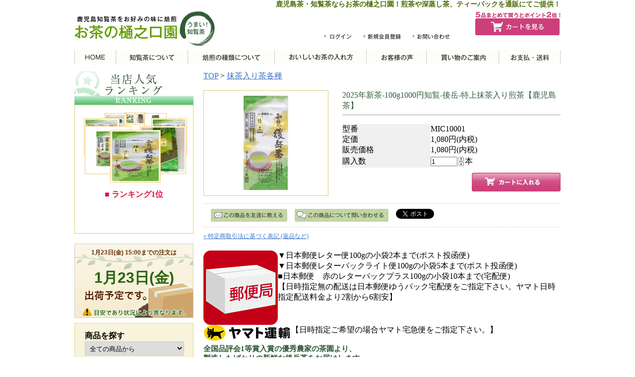

--- FILE ---
content_type: text/html; charset=EUC-JP
request_url: https://www.ochatwo.com/?pid=41444376
body_size: 13867
content:
<!DOCTYPE html PUBLIC "-//W3C//DTD XHTML 1.0 Transitional//EN" "http://www.w3.org/TR/xhtml1/DTD/xhtml1-transitional.dtd">
<html xmlns:og="http://ogp.me/ns#" xmlns:fb="http://www.facebook.com/2008/fbml" xmlns:mixi="http://mixi-platform.com/ns#" xmlns="http://www.w3.org/1999/xhtml" xml:lang="ja" lang="ja" dir="ltr">
<head>
<meta http-equiv="content-type" content="text/html; charset=euc-jp" />
<meta http-equiv="X-UA-Compatible" content="IE=edge,chrome=1" />
<title>2025年新茶-100g1000円知覧-後岳-特上抹茶入り煎茶【鹿児島茶】 - 鹿児島茶・知覧茶・深蒸し茶の通販｜お茶の樋之口園</title>
<meta name="Keywords" content="2025年新茶-100g1000円知覧-後岳-特上抹茶入り煎茶【鹿児島茶】,知覧茶,お茶,鹿児島茶,通販,樋之口園,水出し,お試し,深蒸し,ティーパック" />
<meta name="Description" content="鹿児島茶の知覧茶をお求めならお茶の樋之口園。自家工場にて焙煎・製茶・製造したお茶を直接お届けいたします。知覧茶・煎茶や深蒸し茶、ほうじ茶など種類豊富に販売中。ティーパックや水出し茶、ギフトセットも人気です。" />
<meta name="Author" content="お茶の樋之口園" />
<meta name="Copyright" content="GMOペパボ" />
<meta http-equiv="content-style-type" content="text/css" />
<meta http-equiv="content-script-type" content="text/javascript" />
<link rel="stylesheet" href="https://img06.shop-pro.jp/PA01164/560/css/3/index.css?cmsp_timestamp=20230505133912" type="text/css" />
<link rel="stylesheet" href="https://img06.shop-pro.jp/PA01164/560/css/3/product.css?cmsp_timestamp=20230505133912" type="text/css" />

<link rel="alternate" type="application/rss+xml" title="rss" href="https://www.ochatwo.com/?mode=rss" />
<link rel="alternate" media="handheld" type="text/html" href="https://www.ochatwo.com/?prid=41444376" />
<link rel="shortcut icon" href="https://img06.shop-pro.jp/PA01164/560/favicon.ico?cmsp_timestamp=20230525124333" />
<script type="text/javascript" src="//ajax.googleapis.com/ajax/libs/jquery/1.7.2/jquery.min.js" ></script>
<meta property="og:title" content="2025年新茶-100g1000円知覧-後岳-特上抹茶入り煎茶【鹿児島茶】 - 鹿児島茶・知覧茶・深蒸し茶の通販｜お茶の樋之口園" />
<meta property="og:description" content="鹿児島茶の知覧茶をお求めならお茶の樋之口園。自家工場にて焙煎・製茶・製造したお茶を直接お届けいたします。知覧茶・煎茶や深蒸し茶、ほうじ茶など種類豊富に販売中。ティーパックや水出し茶、ギフトセットも人気です。" />
<meta property="og:url" content="https://www.ochatwo.com?pid=41444376" />
<meta property="og:site_name" content="鹿児島茶・知覧茶・深蒸し茶の通販｜お茶の樋之口園" />
<meta property="og:image" content="https://img06.shop-pro.jp/PA01164/560/product/41444376.jpg?20120326002701"/>
<meta property="og:type" content="product" />
<meta property="product:price:amount" content="1080" />
<meta property="product:price:currency" content="JPY" />
<meta property="product:product_link" content="https://www.ochatwo.com?pid=41444376" />
<!-- Google tag (gtag.js) -->
<script async src="https://www.googletagmanager.com/gtag/js?id=AW-17340318115">
</script>
<script>
  window.dataLayer = window.dataLayer || [];
  function gtag(){dataLayer.push(arguments);}
  gtag('js', new Date());

  gtag('config', 'AW-17340318115');
</script>
<script>
  var Colorme = {"page":"product","shop":{"account_id":"PA01164560","title":"\u9e7f\u5150\u5cf6\u8336\u30fb\u77e5\u89a7\u8336\u30fb\u6df1\u84b8\u3057\u8336\u306e\u901a\u8ca9\uff5c\u304a\u8336\u306e\u6a0b\u4e4b\u53e3\u5712"},"basket":{"total_price":0,"items":[]},"customer":{"id":null},"inventory_control":"none","product":{"shop_uid":"PA01164560","id":41444376,"name":"2025\u5e74\u65b0\u8336-100g1000\u5186\u77e5\u89a7-\u5f8c\u5cb3-\u7279\u4e0a\u62b9\u8336\u5165\u308a\u714e\u8336\u3010\u9e7f\u5150\u5cf6\u8336\u3011","model_number":"MIC10001","stock_num":null,"sales_price":1080,"sales_price_including_tax":1080,"variants":[],"category":{"id_big":1216059,"id_small":0},"groups":[],"members_price":1080,"members_price_including_tax":1080}};

  (function() {
    function insertScriptTags() {
      var scriptTagDetails = [];
      var entry = document.getElementsByTagName('script')[0];

      scriptTagDetails.forEach(function(tagDetail) {
        var script = document.createElement('script');

        script.type = 'text/javascript';
        script.src = tagDetail.src;
        script.async = true;

        if( tagDetail.integrity ) {
          script.integrity = tagDetail.integrity;
          script.setAttribute('crossorigin', 'anonymous');
        }

        entry.parentNode.insertBefore(script, entry);
      })
    }

    window.addEventListener('load', insertScriptTags, false);
  })();
</script>

<script async src="https://www.googletagmanager.com/gtag/js?id=G-B12JMQRXX3"></script>
<script>
  window.dataLayer = window.dataLayer || [];
  function gtag(){dataLayer.push(arguments);}
  gtag('js', new Date());
  
      gtag('config', 'G-B12JMQRXX3', (function() {
      var config = {};
      if (Colorme && Colorme.customer && Colorme.customer.id != null) {
        config.user_id = Colorme.customer.id;
      }
      return config;
    })());
  
  </script><script type="text/javascript">
  document.addEventListener("DOMContentLoaded", function() {
    gtag("event", "view_item", {
      currency: "JPY",
      value: Colorme.product.sales_price_including_tax,
      items: [
        {
          item_id: Colorme.product.id,
          item_name: Colorme.product.name
        }
      ]
    });
  });
</script><script async src="https://zen.one/analytics.js"></script>
</head>
<body>
<meta name="colorme-acc-payload" content="?st=1&pt=10029&ut=41444376&at=PA01164560&v=20260122231545&re=&cn=42f7f9eb23ddc52516a0dc0b171c03e8" width="1" height="1" alt="" /><script>!function(){"use strict";Array.prototype.slice.call(document.getElementsByTagName("script")).filter((function(t){return t.src&&t.src.match(new RegExp("dist/acc-track.js$"))})).forEach((function(t){return document.body.removeChild(t)})),function t(c){var r=arguments.length>1&&void 0!==arguments[1]?arguments[1]:0;if(!(r>=c.length)){var e=document.createElement("script");e.onerror=function(){return t(c,r+1)},e.src="https://"+c[r]+"/dist/acc-track.js?rev=3",document.body.appendChild(e)}}(["acclog001.shop-pro.jp","acclog002.shop-pro.jp"])}();</script><meta name="google-site-verification" content="0qTqMl7zsbs39k5fGzXVl4PpWf9wbN6eVAKPDveOr6M" />
<link rel="stylesheet" href="https://secure.c-shop.net/tenokuchien/colorme_css/slider.css" media="all" />
<link rel="stylesheet" href="https://secure.c-shop.net/tenokuchien/colorme_css/jquery.bxslider.css" media="all" />
<script type="text/javascript" src="https://secure.c-shop.net/tenokuchien/colorme_js/jquery-1.8.1.min.js"></script>
<script type="text/javascript" src="https://secure.c-shop.net/tenokuchien/colorme_js/smartRollover.js"></script>
<script type="text/javascript" src="https://secure.c-shop.net/tenokuchien/colorme_js/smoothScroll.js"></script>
<script src="https://secure.c-shop.net/tenokuchien/colorme_js/jquery.bxslider.min.js"></script>
<script type="text/javascript">
	$(document).ready(function(){
	  $('.main-slider').bxSlider({
		  auto: true,
		  pause: 7000,
		  speed: 800,
		  autoStart: true,
		  controls: false,
		  pager: false,
	  });
	});
</script>




<div id="container">
<h1 class="tagline">鹿児島茶・知覧茶ならお茶の樋之口園！煎茶や深蒸し茶、ティーパックを通販にてご提供！</h1>


<div class="header">
<div class="h_layout">
<div class="logo"><a href="http://www.ochatwo.com"><img src="https://img06.shop-pro.jp/PA01164/560/PA01164560.png?cmsp_timestamp=20230525124333" alt="鹿児島茶・知覧茶・深蒸し茶の通販｜お茶の樋之口園" /></a></div>


<ul>
<li><a href="https://www.ochatwo.com/?mode=login&shop_back_url=https%3A%2F%2Fwww.ochatwo.com%2F"><img src="https://img05.shop-pro.jp/PA01164/560/etc/h_nav01.gif?20130510170109" width="55" height="12" alt="ログイン" /></a></li>
<li><a href="https://www.ochatwo.com/customer/signup/new"><img src="https://img05.shop-pro.jp/PA01164/560/etc/h_nav02.gif?20130510170118" width="75" height="12" alt="新規会員登録" /></a></li>
<li><a href="https://ochayasan.shop-pro.jp/customer/inquiries/new"><img src="https://img05.shop-pro.jp/PA01164/560/etc/h_nav03.gif?20130510170127" width="75" height="12" alt="お問合せ" /></a></li>
</ul>

<dl>
<dt><img src="https://img05.shop-pro.jp/PA01164/560/etc/cart_catch.gif?20130510170143" width="172" height="14" alt="5品まとめて買うとポイント2倍！" /></dt>
<dd>

<!---->
<a href="https://www.ochatwo.com/cart/proxy/basket?shop_id=PA01164560&shop_domain=ochatwo.com"><img src="https://img05.shop-pro.jp/PA01164/560/etc/btn_cart_off.gif?20130510170203" width="170" height="34" alt="カートを見る" /></a>

</dd>
</dl>
</div>






<div class="gnav">
<a href="http://www.ochatwo.com"><img src="https://img05.shop-pro.jp/PA01164/560/etc/fnav01_off.gif?20130510163218" width="83" height="27" alt="ホーム" /></a><a href="http://www.ochatwo.com/?mode=f1"><img src="https://img05.shop-pro.jp/PA01164/560/etc/fnav02_off.gif?20130510163343" width="145" height="27" alt="知覧茶について" /></a><a href="http://www.ochatwo.com/?mode=f2"><img src="https://img05.shop-pro.jp/PA01164/560/etc/fnav03_off.gif?20130510163816" width="175" height="27" alt="焙煎の種類について" /></a><a href="http://www.ochatwo.com/?mode=f3"><img src="https://img05.shop-pro.jp/PA01164/560/etc/fnav04_off.gif?20130510164552" width="185" height="27" alt="おいしいお茶の入れ方" /></a><a href="http://www.ochatwo.com/?mode=f6"><img src="https://img05.shop-pro.jp/PA01164/560/etc/fnav05_off.gif?20130510164731f" width="121" height="27" alt="お客様の声" /></a><a href="https://www.ochatwo.com/?mode=sk#delivery"><img src="https://img05.shop-pro.jp/PA01164/560/etc/fnav06_off.gif?20130510164742" width="146" height="27" alt="買い物のご案内" /></a><a href="https://www.ochatwo.com/?mode=sk#payment"><img src="https://img05.shop-pro.jp/PA01164/560/etc/fnav07_off.gif?20130510164828" width="125" height="27" alt="お支払・送料" /></a>
</div>
</div>










<div class="side">

<div style="width:240px; margin-bottom:10px;">
<img src="//coby.tools/asp/ochatwo/1_reco/signboard_img.png" width="240px" alt="当店人気ランキング" />
<div style="width:240px; height:270px; overflow:hidden;">
<iframe id="ifm_0" src="//coby.tools/asp/ochatwo/1_reco/linkpage.html" width="240" height="270" frameborder="0" scrolling="no"></iframe>
</div>
</div>



<div style="width:240px; height:150px; margin-bottom:10px;">
<iframe id="ifm_0" src="//coby.tools/asp/ochatwo/1_banner/linkpage.html" width="240" height="150" frameborder="0" scrolling="no"></iframe>
</div>


<div class="p_search">
<p class="ttl">商品を探す</p>
<form action="https://www.ochatwo.com/" method="GET" id="search">
<input type="hidden" name="mode" value="srh" />
<select name="cid" style="width:200px;">
<option value="">全ての商品から</option>
<option value="1210533,0">煎茶</option>
<option value="1210534,0">深蒸し茶</option>
<option value="1215127,0">かりがね茶・くき茶</option>
<option value="1215944,0">粉茶</option>
<option value="1217171,0">あなたのお好み焙煎茶</option>
<option value="1217890,0">お番茶</option>
<option value="1219662,0">ほうじ茶</option>
<option value="1219664,0">粉末茶</option>
<option value="1216059,0">抹茶入り茶各種</option>
<option value="1214350,0">水出し茶</option>
<option value="1216466,0">知覧茶ギフト</option>
<option value="1219667,0">お試し茶セット</option>
<option value="1219665,0">ティ-バッグ</option>
<option value="1217069,0">玄米茶</option>
</select>
<input type="text" name="keyword" style="margin: 5px 0px 0px 0px; width: 188px;"><br /><input type="submit" value="検索" />
</form>
</div>







<div class="member">
<p><img src="https://img05.shop-pro.jp/PA01164/560/etc/login_ttl.gif?20130510182315" width="226" height="24" alt="会員専用ページ" /></p>
<p class="btn_login"><a href="https://www.ochatwo.com/?mode=login&shop_back_url=https%3A%2F%2Fwww.ochatwo.com%2F"><img src="https://img05.shop-pro.jp/PA01164/560/etc/login_btn.gif?20130510182302" width="180" height="34" alt="ログイン" /></a></p>

<div class="new_c">

<a href="https://www.ochatwo.com/customer/signup/new"><img src="https://img05.shop-pro.jp/PA01164/560/etc/member_btn.gif?20130510182327" width="160" height="34" alt="新規会員登録はこちら" /></a><br />
</div>


</div>






<ul class="bnr">
	<li><a href="https://www.ochatwo.com/?mode=f11"><img src="https://img05.shop-pro.jp/PA01164/560/etc/wrapping_bnr-side.jpg" alt="ギフト包装・のしについて" width="240" /></a></li>
<li><a href="http://www.ochatwo.com/?mode=f7"><img src="https://img05.shop-pro.jp/PA01164/560/etc/bnr_present.jpg?20130510184238" alt="メルマガ登録でお試し茶3種セットプレゼント" width="240" height="80" /></a></li><li><a href="http://www.ochatwo.com/?mode=f8"><img src="https://img05.shop-pro.jp/PA01164/560/etc/bnr_point.jpg?20130510184217" alt="買い物のご案内。5品まとめて買うとポイント2倍" width="240" height="80" /></a></li>
</ul>







		
		
		<br />
		<strong><img src="https://img05.shop-pro.jp/PA01164/560/etc/products_ttl.gif?20130510162514" width="240" height="30" alt="お取り扱い商品" /></strong>
			<br />
											<a href="https://www.ochatwo.com/?mode=cate&cbid=1210533&csid=0"><img src="https://img06.shop-pro.jp/PA01164/560/category/1210533_0.jpg?cmsp_timestamp=20251007030815" alt="お取扱商品" /></a><br />
															<a href="https://www.ochatwo.com/?mode=cate&cbid=1210534&csid=0"><img src="https://img06.shop-pro.jp/PA01164/560/category/1210534_0.jpg?cmsp_timestamp=20251007030815" alt="お取扱商品" /></a><br />
															<a href="https://www.ochatwo.com/?mode=cate&cbid=1215127&csid=0"><img src="https://img06.shop-pro.jp/PA01164/560/category/1215127_0.jpg?cmsp_timestamp=20130510161405" alt="お取扱商品" /></a><br />
															<a href="https://www.ochatwo.com/?mode=cate&cbid=1215944&csid=0"><img src="https://img06.shop-pro.jp/PA01164/560/category/1215944_0.jpg?cmsp_timestamp=20130510161405" alt="お取扱商品" /></a><br />
															<a href="https://www.ochatwo.com/?mode=cate&cbid=1217171&csid=0"><img src="https://img06.shop-pro.jp/PA01164/560/category/1217171_0.jpg?cmsp_timestamp=20251009112412" alt="お取扱商品" /></a><br />
															<a href="https://www.ochatwo.com/?mode=cate&cbid=1217890&csid=0"><img src="https://img06.shop-pro.jp/PA01164/560/category/1217890_0.jpg?cmsp_timestamp=20130510161405" alt="お取扱商品" /></a><br />
															<a href="https://www.ochatwo.com/?mode=cate&cbid=1219662&csid=0"><img src="https://img06.shop-pro.jp/PA01164/560/category/1219662_0.jpg?cmsp_timestamp=20130510161405" alt="お取扱商品" /></a><br />
															<a href="https://www.ochatwo.com/?mode=cate&cbid=1219664&csid=0"><img src="https://img06.shop-pro.jp/PA01164/560/category/1219664_0.jpg?cmsp_timestamp=20130611154600" alt="お取扱商品" /></a><br />
															<a href="https://www.ochatwo.com/?mode=cate&cbid=1216059&csid=0"><img src="https://img06.shop-pro.jp/PA01164/560/category/1216059_0.jpg?cmsp_timestamp=20130510161405" alt="お取扱商品" /></a><br />
															<a href="https://www.ochatwo.com/?mode=cate&cbid=1214350&csid=0"><img src="https://img06.shop-pro.jp/PA01164/560/category/1214350_0.jpg?cmsp_timestamp=20130510161405" alt="お取扱商品" /></a><br />
															<a href="https://www.ochatwo.com/?mode=cate&cbid=1216466&csid=0"><img src="https://img06.shop-pro.jp/PA01164/560/category/1216466_0.jpg?cmsp_timestamp=20130510161405" alt="お取扱商品" /></a><br />
															<a href="https://www.ochatwo.com/?mode=cate&cbid=1219667&csid=0"><img src="https://img06.shop-pro.jp/PA01164/560/category/1219667_0.jpg?cmsp_timestamp=20130510161405" alt="お取扱商品" /></a><br />
															<a href="https://www.ochatwo.com/?mode=cate&cbid=1219665&csid=0"><img src="https://img06.shop-pro.jp/PA01164/560/category/1219665_0.jpg?cmsp_timestamp=20170727115809" alt="お取扱商品" /></a><br />
															<a href="https://www.ochatwo.com/?mode=cate&cbid=1217069&csid=0"><img src="https://img06.shop-pro.jp/PA01164/560/category/1217069_0.jpg?cmsp_timestamp=20130510161405" alt="お取扱商品" /></a><br />
									
				
		





		
		<!--コメントアウト　<br />
		<br />
		<strong>｜カート</strong>
		<br />
				<a href="https://www.ochatwo.com/cart/proxy/basket?shop_id=PA01164560&shop_domain=ochatwo.com">カートの中を見る</a>-->
		





<div class="tel">
<dl>
<dt><img src="https://img05.shop-pro.jp/PA01164/560/etc/c_tel01.gif?20130514173043" width="212" height="19" alt="お電話でのご注文は" /></dt>
<dd class="num"><img src="https://img05.shop-pro.jp/PA01164/560/etc/c_tel02.gif?20130514173221" width="166" height="21" alt="0120-151-758" /></dd>
<dd><span class="f_grn">受付時間</span><br />
平日　　　9：00～21：00<br />
土祝日　9：00～18：00<br />
<span class="f_grn">休日</span> 日曜日</dd>
<dt class="fax"><img src="https://img05.shop-pro.jp/PA01164/560/etc/c_fax01.gif?20130514173108" width="212" height="19" alt="FAXでもご注文承ります" /></dt>
<dd class="num"><img src="https://img05.shop-pro.jp/PA01164/560/etc/c_fax02.gif?20130514173120" width="166" height="21" alt="099-222-7853" /></dd>
<dd>下記より、24時間、申込書がダウンロードいただけます。印刷した用紙に必要事項をご記入の上、お送り下さい。</dd>
<dd class="btn_dl"><a href="http://c-shop.net/client/tenokuchien/fax.pdf" target="_blank"><img src="https://img05.shop-pro.jp/PA01164/560/etc/btn_dl.gif?20130514173135" width="160" height="28" alt="申込用紙ダウンロード" /></a></dd>
</dl>

</div>






		
		<!--コメントアウト			<br />
			<br />
			<strong>｜おすすめ商品</strong>
								<br />
				<a href="?pid=39951490">2025年新茶知覧-後岳-極上-最高級煎茶100g2000円-【鹿児島茶】【荒茶仕立て】色沢はスッキリ清み、渋味と滋味と苦味と自然な生葉の香気を愉しめる</a>
								<br />
				<a href="?pid=40215634"><img class='new_mark_img1' src='https://img.shop-pro.jp/img/new/icons31.gif' style='border:none;display:inline;margin:0px;padding:0px;width:auto;' />2025年新茶極上-知覧茶-後岳深蒸し茶100g1500円-【鹿児島茶】【荒茶仕立て】</a>
								<br />
				<a href="?pid=41170017">2025年新茶100g1000円特上-中深炒り　焙煎度5　知覧-後岳茶【鹿児島茶】【荒茶仕立て】</a>
								<br />
				<a href="?pid=41336310">知覧-後岳茶ギフト1930円(当店価格100g600円x3本入り)(箱代金130円)【鹿児島茶】</a>
								<br />
				<a href="?pid=41336695"><img class='new_mark_img1' src='https://img.shop-pro.jp/img/new/icons31.gif' style='border:none;display:inline;margin:0px;padding:0px;width:auto;' />2025年新茶-知覧-後岳茶-極上茶ギフト3150円(当店価格100g1，500円x2本入り)(箱代金150円)入セットギフト【鹿児島茶】</a>
								<br />
				<a href="?pid=41336788">知覧-後岳-煎茶 100g175円-500g入り875円</a>
								<br />
				<a href="?pid=41336951">知覧-後岳-煎茶　100g200円-500g入り1000円</a>
								<br />
				<a href="?pid=41337491">知覧-後岳-煎茶 100g300円-500g入り1500円</a>
								<br />
				<a href="?pid=41384652"><img class='new_mark_img1' src='https://img.shop-pro.jp/img/new/icons12.gif' style='border:none;display:inline;margin:0px;padding:0px;width:auto;' />知覧ー後岳茶ワンカップ用Tパック抹茶入り300円(5gx20個)【鹿児島茶】</a>
								<br />
				<a href="?pid=41385044"><img class='new_mark_img1' src='https://img.shop-pro.jp/img/new/icons31.gif' style='border:none;display:inline;margin:0px;padding:0px;width:auto;' />強火香ばしい特撰知覧-後岳-深炒茶100g800円2025年新茶【鹿児島茶】【荒茶仕立て】</a>
								<br />
				<a href="?pid=41385128"><img class='new_mark_img1' src='https://img.shop-pro.jp/img/new/icons31.gif' style='border:none;display:inline;margin:0px;padding:0px;width:auto;' />知覧-後岳-特撰深蒸し茶100g800円2025年新茶【鹿児島茶】【荒茶仕立て】</a>
								<br />
				<a href="?pid=41385589"><img class='new_mark_img1' src='https://img.shop-pro.jp/img/new/icons31.gif' style='border:none;display:inline;margin:0px;padding:0px;width:auto;' />お茶通販専用100g500円お好み焙煎茶樋之口園特製【鹿児島茶】</a>
								<br />
				<a href="?pid=41424041"><img class='new_mark_img1' src='https://img.shop-pro.jp/img/new/icons31.gif' style='border:none;display:inline;margin:0px;padding:0px;width:auto;' />知覧-後岳-煎茶100g300円【鹿児島茶】</a>
								<br />
				<a href="?pid=41424562"><img class='new_mark_img1' src='https://img.shop-pro.jp/img/new/icons31.gif' style='border:none;display:inline;margin:0px;padding:0px;width:auto;' />2025年新茶-知覧-後岳茶-深蒸し茶100g500円【鹿児島茶】【荒茶仕立て】</a>
								<br />
				<a href="?pid=41424600">2025年新茶-知覧-後岳-抹茶入り煎茶100g500円【鹿児島茶】</a>
								<br />
				<a href="?pid=41424702">2025年新茶知覧-後岳茶-深蒸し茶100g600円【鹿児島茶】【荒茶仕立て】</a>
								<br />
				<a href="?pid=41424947"><img class='new_mark_img1' src='https://img.shop-pro.jp/img/new/icons31.gif' style='border:none;display:inline;margin:0px;padding:0px;width:auto;' />100g800円知覧-後岳産-特撰-煎茶2025年新茶【鹿児島茶】【荒茶仕立て】</a>
								<br />
				<a href="?pid=41425085">2025年新茶お茶通販専用[特選]お好み焙煎茶 樋之口園特製100g-800円【鹿児島茶】</a>
								<br />
				<a href="?pid=41435414"><img class='new_mark_img1' src='https://img.shop-pro.jp/img/new/icons31.gif' style='border:none;display:inline;margin:0px;padding:0px;width:auto;' />2025年新茶特上-煎茶3130円100g1000円x3本入り(130円の箱入)【鹿児島茶】</a>
								<br />
				<a href="?pid=41435611"><img class='new_mark_img1' src='https://img.shop-pro.jp/img/new/icons31.gif' style='border:none;display:inline;margin:0px;padding:0px;width:auto;' />2025年新茶-特上-深蒸し茶－知覧-後岳産2100円100g1000円x2本入(100円の箱入)【鹿児島茶】</a>
								<br />
				<a href="?pid=41438154">2025年新茶100g1200円-知覧-後岳産-最上ふかむし茶【鹿児島茶】【荒茶仕立て】</a>
								<br />
				<a href="?pid=41438567">2025年新茶知覧-後岳-極上煎茶100g1500円-【鹿児島茶】【荒茶仕立て】色沢はスッキリ清み、渋味と滋味と苦味と自然な生葉の香気を愉しめる</a>
								<br />
				<a href="?pid=41438858">2025年新茶-お茶の樋之口園　通販専用 特製-[特上]お好み焙煎茶100g入1000円【鹿児島茶】</a>
								<br />
				<a href="?pid=41439595"><img class='new_mark_img1' src='https://img.shop-pro.jp/img/new/icons31.gif' style='border:none;display:inline;margin:0px;padding:0px;width:auto;' />2025年新茶知覧茶-後岳-特上深蒸し茶100g1000円-　焙煎度6あさつゆ(朝露お茶の品種の名前 )の深蒸し茶【鹿児島茶】荒茶仕立ての

</a>
								<br />
				<a href="?pid=41442067"><img class='new_mark_img1' src='https://img.shop-pro.jp/img/new/icons31.gif' style='border:none;display:inline;margin:0px;padding:0px;width:auto;' />2025年新茶-100g1000円 全国茶品評会入賞-焙煎度3 知覧特上煎茶-　【鹿児島茶】【荒茶仕立て】色沢はスッキリ清み、渋味と滋味と苦味と自然な生葉の香気を愉しめる</a>
								<br />
				<a href="?pid=41443617"><img class='new_mark_img1' src='https://img.shop-pro.jp/img/new/icons31.gif' style='border:none;display:inline;margin:0px;padding:0px;width:auto;' />2025年新茶知覧茶お試しお茶セット&当選者発表-　【鹿児島茶】【荒茶仕立て】</a>
								<br />
				<a href="?pid=41444731"><img class='new_mark_img1' src='https://img.shop-pro.jp/img/new/icons31.gif' style='border:none;display:inline;margin:0px;padding:0px;width:auto;' />2025年新茶100g-1000円知覧-後岳-特上-深炒り茶　焙煎度7強火香ばしい【鹿児島茶】【荒茶仕立て】</a>
								<br />
				<a href="?pid=53372371"><img class='new_mark_img1' src='https://img.shop-pro.jp/img/new/icons32.gif' style='border:none;display:inline;margin:0px;padding:0px;width:auto;' />2025年新茶1000円特上-知覧茶ティーパック(5gX20個)樋之口園謹製【鹿児島茶】</a>
								<br />
				<a href="?pid=160577917">お花のアレンジメントBOXと特上-知覧後岳ふかむし茶セット</a>
								<br />
				<a href="?pid=172069822">2025年新茶日本製手彫刻高級缶1缶・木箱入り箱入り・高級極上茶セット知覧ｰ後岳産【鹿児島茶】</a>
								<br />
				<a href="?pid=188590490">樋之口園謹製《鹿児島茶》特選-知覧茶－深炒り茶ティーパック600円(5gx20個)【鹿児島茶】</a>
						-->
		



		
		<!--コメントアウト			<br />
			<br />
			<strong>｜売れ筋商品</strong>
								<br />
				<a href="?pid=40215634"><img class='new_mark_img1' src='https://img.shop-pro.jp/img/new/icons31.gif' style='border:none;display:inline;margin:0px;padding:0px;width:auto;' />2025年新茶極上-知覧茶-後岳深蒸し茶100g1500円-【鹿児島茶】【荒茶仕立て】</a>
								<br />
				<a href="?pid=41336695"><img class='new_mark_img1' src='https://img.shop-pro.jp/img/new/icons31.gif' style='border:none;display:inline;margin:0px;padding:0px;width:auto;' />2025年新茶-知覧-後岳茶-極上茶ギフト3150円(当店価格100g1，500円x2本入り)(箱代金150円)入セットギフト【鹿児島茶】</a>
								<br />
				<a href="?pid=41384652"><img class='new_mark_img1' src='https://img.shop-pro.jp/img/new/icons12.gif' style='border:none;display:inline;margin:0px;padding:0px;width:auto;' />知覧ー後岳茶ワンカップ用Tパック抹茶入り300円(5gx20個)【鹿児島茶】</a>
								<br />
				<a href="?pid=41385044"><img class='new_mark_img1' src='https://img.shop-pro.jp/img/new/icons31.gif' style='border:none;display:inline;margin:0px;padding:0px;width:auto;' />強火香ばしい特撰知覧-後岳-深炒茶100g800円2025年新茶【鹿児島茶】【荒茶仕立て】</a>
								<br />
				<a href="?pid=41385128"><img class='new_mark_img1' src='https://img.shop-pro.jp/img/new/icons31.gif' style='border:none;display:inline;margin:0px;padding:0px;width:auto;' />知覧-後岳-特撰深蒸し茶100g800円2025年新茶【鹿児島茶】【荒茶仕立て】</a>
								<br />
				<a href="?pid=41385589"><img class='new_mark_img1' src='https://img.shop-pro.jp/img/new/icons31.gif' style='border:none;display:inline;margin:0px;padding:0px;width:auto;' />お茶通販専用100g500円お好み焙煎茶樋之口園特製【鹿児島茶】</a>
								<br />
				<a href="?pid=41424041"><img class='new_mark_img1' src='https://img.shop-pro.jp/img/new/icons31.gif' style='border:none;display:inline;margin:0px;padding:0px;width:auto;' />知覧-後岳-煎茶100g300円【鹿児島茶】</a>
								<br />
				<a href="?pid=41424562"><img class='new_mark_img1' src='https://img.shop-pro.jp/img/new/icons31.gif' style='border:none;display:inline;margin:0px;padding:0px;width:auto;' />2025年新茶-知覧-後岳茶-深蒸し茶100g500円【鹿児島茶】【荒茶仕立て】</a>
								<br />
				<a href="?pid=41424947"><img class='new_mark_img1' src='https://img.shop-pro.jp/img/new/icons31.gif' style='border:none;display:inline;margin:0px;padding:0px;width:auto;' />100g800円知覧-後岳産-特撰-煎茶2025年新茶【鹿児島茶】【荒茶仕立て】</a>
								<br />
				<a href="?pid=41435414"><img class='new_mark_img1' src='https://img.shop-pro.jp/img/new/icons31.gif' style='border:none;display:inline;margin:0px;padding:0px;width:auto;' />2025年新茶特上-煎茶3130円100g1000円x3本入り(130円の箱入)【鹿児島茶】</a>
								<br />
				<a href="?pid=41435611"><img class='new_mark_img1' src='https://img.shop-pro.jp/img/new/icons31.gif' style='border:none;display:inline;margin:0px;padding:0px;width:auto;' />2025年新茶-特上-深蒸し茶－知覧-後岳産2100円100g1000円x2本入(100円の箱入)【鹿児島茶】</a>
								<br />
				<a href="?pid=41438858">2025年新茶-お茶の樋之口園　通販専用 特製-[特上]お好み焙煎茶100g入1000円【鹿児島茶】</a>
								<br />
				<a href="?pid=41439595"><img class='new_mark_img1' src='https://img.shop-pro.jp/img/new/icons31.gif' style='border:none;display:inline;margin:0px;padding:0px;width:auto;' />2025年新茶知覧茶-後岳-特上深蒸し茶100g1000円-　焙煎度6あさつゆ(朝露お茶の品種の名前 )の深蒸し茶【鹿児島茶】荒茶仕立ての

</a>
								<br />
				<a href="?pid=41442067"><img class='new_mark_img1' src='https://img.shop-pro.jp/img/new/icons31.gif' style='border:none;display:inline;margin:0px;padding:0px;width:auto;' />2025年新茶-100g1000円 全国茶品評会入賞-焙煎度3 知覧特上煎茶-　【鹿児島茶】【荒茶仕立て】色沢はスッキリ清み、渋味と滋味と苦味と自然な生葉の香気を愉しめる</a>
								<br />
				<a href="?pid=41444731"><img class='new_mark_img1' src='https://img.shop-pro.jp/img/new/icons31.gif' style='border:none;display:inline;margin:0px;padding:0px;width:auto;' />2025年新茶100g-1000円知覧-後岳-特上-深炒り茶　焙煎度7強火香ばしい【鹿児島茶】【荒茶仕立て】</a>
								<br />
				<a href="?pid=41170002"><img class='new_mark_img1' src='https://img.shop-pro.jp/img/new/icons12.gif' style='border:none;display:inline;margin:0px;padding:0px;width:auto;' />2025年新茶100g1000円特上-超浅炒り茶　焙煎度1　知覧-後岳茶【鹿児島茶】【荒茶仕立て】色沢はスッキリ清み、渋味と滋味と苦味と自然な生葉の香気を愉しめる</a>
								<br />
				<a href="?pid=41439427">2025年新茶知覧-後岳-上かりがね茶100g600円【鹿児島茶】</a>
								<br />
				<a href="?pid=41170007">2025年新茶100g1000円特上知覧-浅炒り茶　焙煎度2知覧-後岳茶【鹿児島茶】【荒茶仕立て】色沢はスッキリ清み、渋味と滋味と苦味と自然な生葉の香気は強</a>
								<br />
				<a href="?pid=41337491">知覧-後岳-煎茶 100g300円-500g入り1500円</a>
						-->
		



		
				








		
		
					<br />
			<br />
			<strong>｜フリーページ</strong>
						<br /><a href="https://www.ochatwo.com/?mode=f6">お客様の声</a>
						<br /><a href="https://www.ochatwo.com/?mode=f7">メルマガ登録でお試し茶3種セットプレゼント</a>
						<br /><a href="https://www.ochatwo.com/?mode=f10">掲示板</a>
							



		
				



		
		
		<p><a href="https://ochayasan.shop-pro.jp/customer/newsletter/subscriptions/new"><img src="https://img05.shop-pro.jp/PA01164/560/etc/magazine_reg_btn.jpg?20130625122344" width="240" height="50" alt="メルマガ登録・解除はこちら " /></a></p>



		
		<br />
		<br />
		<a href="https://www.ochatwo.com/?mode=rss">RSS</a>
				<br />
		<a href="https://www.ochatwo.com/?mode=atom">ATOM</a>
		

	</div>
	



	
		<div class="main">
			
	
	
	<a href="http://www.ochatwo.com">TOP</a> &gt; <a href='?mode=cate&cbid=1216059&csid=0'>抹茶入り茶各種</a>	<br />
	
	
	
	<br />

	<form name="product_form" method="post" action="https://www.ochatwo.com/cart/proxy/basket/items/add">







		

<div class="p_pics">
<img src="https://img06.shop-pro.jp/PA01164/560/product/41444376.jpg?20120326002701" class="large" /><br />
</div>






<div class="p_desc">

<h1 class="p_name_detail">2025年新茶-100g1000円知覧-後岳-特上抹茶入り煎茶【鹿児島茶】</h1>





	

<br />
<table class="tbl_p_details" id="cart">
<tr>
		<th>型番</th>
		<td class="bg01">MIC10001</td>
		</tr>
	
			<tr>
		<th>定価</th>
		<td class="bg01">1,080円(内税)</td>
		</tr>
	
	<tr>
	<th>販売価格</th>
	<td class="bg01">
					
			1,080円(内税)<br />
			</td>
	</tr>

	
	
			<tr>
		<th>購入数</th>
		<td class="bg01">
			<table border="0" cellpadding="0" cellspacing="0">
			<tr>

			<td style="padding: 0px;">
			<input type="text" name="product_num" value="1" style="width: 50px;" />
			</td>

			<td style="padding: 0px;">
			<div style="width: 15px;">
			<a href="javascript:f_change_num2(document.product_form.product_num,'1',1,1000);"><img src="https://img.shop-pro.jp/common/nup.gif"></a>
			<a href="javascript:f_change_num2(document.product_form.product_num,'0',1,1000);"><img src="https://img.shop-pro.jp/common/ndown.gif"></a>
			</div>
			</td>

			<td style="padding: 0px;">本
</td>
</tr>
</table>
</td>
</tr>












	
		
		
	</table>



			<p class="disable_cartin btn_cart"><input type="submit" value="カートに入れる" /></p>
	
	</div>









	
	<p class="stock_error" style="font-weight:bold;color:red;padding:10px 0;display:none;"></p>






	<br />
	<br />



<div class="btn_share">
<ul>
<li><a href="mailto:?subject=%E3%80%90%E9%B9%BF%E5%85%90%E5%B3%B6%E8%8C%B6%E3%83%BB%E7%9F%A5%E8%A6%A7%E8%8C%B6%E3%83%BB%E6%B7%B1%E8%92%B8%E3%81%97%E8%8C%B6%E3%81%AE%E9%80%9A%E8%B2%A9%EF%BD%9C%E3%81%8A%E8%8C%B6%E3%81%AE%E6%A8%8B%E4%B9%8B%E5%8F%A3%E5%9C%92%E3%80%91%E3%81%AE%E3%80%8C2025%E5%B9%B4%E6%96%B0%E8%8C%B6-100g1000%E5%86%86%E7%9F%A5%E8%A6%A7-%E5%BE%8C%E5%B2%B3-%E7%89%B9%E4%B8%8A%E6%8A%B9%E8%8C%B6%E5%85%A5%E3%82%8A%E7%85%8E%E8%8C%B6%E3%80%90%E9%B9%BF%E5%85%90%E5%B3%B6%E8%8C%B6%E3%80%91%E3%80%8D%E3%81%8C%E3%81%8A%E3%81%99%E3%81%99%E3%82%81%E3%81%A7%E3%81%99%EF%BC%81&body=%0D%0A%0D%0A%E2%96%A0%E5%95%86%E5%93%81%E3%80%8C2025%E5%B9%B4%E6%96%B0%E8%8C%B6-100g1000%E5%86%86%E7%9F%A5%E8%A6%A7-%E5%BE%8C%E5%B2%B3-%E7%89%B9%E4%B8%8A%E6%8A%B9%E8%8C%B6%E5%85%A5%E3%82%8A%E7%85%8E%E8%8C%B6%E3%80%90%E9%B9%BF%E5%85%90%E5%B3%B6%E8%8C%B6%E3%80%91%E3%80%8D%E3%81%AEURL%0D%0Ahttps%3A%2F%2Fwww.ochatwo.com%2F%3Fpid%3D41444376%0D%0A%0D%0A%E2%96%A0%E3%82%B7%E3%83%A7%E3%83%83%E3%83%97%E3%81%AEURL%0Ahttps%3A%2F%2Fwww.ochatwo.com%2F"><img src="https://img05.shop-pro.jp/PA01164/560/etc/btn_share.jpg?20130515193438" width="154" height="26" alt="この商品を友達に教える" /></a></li>
<li><a href="https://ochayasan.shop-pro.jp/customer/products/41444376/inquiries/new"><img src="https://img05.shop-pro.jp/PA01164/560/etc/btn_contact.jpg?20130515193512" width="189" height="26" alt="この商品について問い合わせる" /></a></li>
<li class="icon_sns"><a href="https://twitter.com/share" class="twitter-share-button" data-url="https://www.ochatwo.com/?pid=41444376" data-text="" data-lang="ja" >ツイート</a>
<script charset="utf-8">!function(d,s,id){var js,fjs=d.getElementsByTagName(s)[0],p=/^http:/.test(d.location)?'http':'https';if(!d.getElementById(id)){js=d.createElement(s);js.id=id;js.src=p+'://platform.twitter.com/widgets.js';fjs.parentNode.insertBefore(js,fjs);}}(document, 'script', 'twitter-wjs');</script></li>
<li class="icon_sns"></li>
</ul>
</div>






	
	
	
	<!--		<p class="disable_cartin"><input type="submit" value="カートに入れる" /></p>
	
	-->







	
				
	<p id="sk_link_other" class="rule">
		<a href="https://www.ochatwo.com/?mode=sk">&raquo;&nbsp;特定商取引法に基づく表記 (返品など)</a>
	</p>
	






<div class="layout_p_details">

<!-- ▼▼▼ここから下を編集▼▼▼ -->
<img src="https://img06.shop-pro.jp/PA01164/560/etc_base64/xvzL3M25ytg.png?cmsp_timestamp=20230522140321" alt="ゆうパック宅配" style="float:left;"><p>
▼日本郵便レター便100gの小袋2本まで(ポスト投函便)<br>
▼日本郵便レターパックライト便100gの小袋5本まで(ポスト投函便)<br>
■日本郵便　赤のレターパックプラス100gの小袋10本まで(宅配便)<br>
【日時指定無の配送は日本郵便ゆうパック宅配便をご指定下さい。ヤマト日時指定配送料金より2割から6割安】</p><br style="clear:both;">
<img src="https://img06.shop-pro.jp/PA01164/560/etc_base64/peSl3qXIsb_NoqGhbG9nbw.gif?cmsp_timestamp=20230522174933" alt="ヤマト宅配" style="float:left;"><p>【日時指定ご希望の場合ヤマト宅急便をご指定下さい。】</p><br style="clear:both;">


<p class="catch">全国品評会1等賞入賞の優秀農家の茶園より、<br />
製造したばかりの新鮮な後岳茶をお届けします。</p>
<p class="mb20">農林大臣賞受賞産地である日本でも有数のお茶の生産地･鹿児島県知覧町。<br />
その知覧でも、北部の後岳地方　標高400m前後の山麓に拓けた山間冷涼な上級茶の生産地、 全国品評会入賞の優秀農家の茶園より、製造したばかりの新鮮な後岳茶を自家工場にて<strong>自家焙煎</strong>・製茶・製造しお客さまのもとへ直接お届けいたします。 </p>




<div class="layout_tea">
<p class="pic"><img src="https://img05.shop-pro.jp/PA01164/560/etc/ocha_img.jpg?20130614123101" alt="全国品評会1等賞入賞の優秀農家の茶園より、" width="300" height="192" /></p>
<dl class="desc">
<dt>抹茶の甘さと煎茶の渋さがベストマッチング</dt>
<dd class="mb20">煎茶に抹茶をまぶしたお茶です。煎茶の渋みと抹茶の香りと甘みが調和したお味です。水色は、鮮やかな緑色で見た目にも美しいです。</dd>
<dt>全国品評会入賞-農家の茶葉100%使用</dt>
<dd>農家さんのお茶を100％直仕入れ自店で、茶の形・風味・をそのままに、本格＝荒茶仕立てに製茶加工・焙煎・製造して産地・農家限定のものをお届けします。<br />
肥料は有機肥料90％、どうしても必要な化学肥料10％の割合で使用しており、安心しておいしく飲んでいただけます。</dd>
</dl>
</div>





<div id="tasting">
<p class="ttl">知覧後岳 特選抹茶入り煎茶(100g 800円)を試飲してみました！</p>
<dl class="time">
<dt><img src="https://img05.shop-pro.jp/PA01164/560/etc/taste_time01.gif?20130610184152" width="100" height="22" alt="1回目抽出時" /><br />
(湯温60℃で2分待って小さな湯呑に入れた時)</dt>
<dd>
<dl class="laef">
<dt>色</dt>
<dd><img src="https://img05.shop-pro.jp/PA01164/560/etc/tasting_leaf01.gif?20130610181426" width="23" height="19" alt="" /><img src="https://img05.shop-pro.jp/PA01164/560/etc/tasting_leaf01.gif?20130610181426" width="23" height="19" alt="" /><img src="https://img05.shop-pro.jp/PA01164/560/etc/tasting_leaf01.gif?20130610181426" width="23" height="19" alt="" /><img src="https://img05.shop-pro.jp/PA01164/560/etc/tasting_leaf01.gif?20130610181426" width="23" height="19" alt="" /><img src="https://img05.shop-pro.jp/PA01164/560/etc/tasting_leaf01.gif?20130610181426" width="23" height="19" alt="" /><img src="https://img05.shop-pro.jp/PA01164/560/etc/tasting_leaf01.gif?20130610181426" width="23" height="19" alt="" /><img src="https://img05.shop-pro.jp/PA01164/560/etc/tasting_leaf01.gif?20130610181426" width="23" height="19" alt="" /><img src="https://img05.shop-pro.jp/PA01164/560/etc/tasting_leaf01.gif?20130610181426" width="23" height="19" alt="" /><img src="https://img05.shop-pro.jp/PA01164/560/etc/tasting_leaf01.gif?20130610181426" width="23" height="19" alt="" /><img src="https://img05.shop-pro.jp/PA01164/560/etc/tasting_leaf01.gif?20130610181426" width="23" height="19" alt="" /></dd>
<dt>旨味</dt>
<dd><img src="https://img05.shop-pro.jp/PA01164/560/etc/tasting_leaf01.gif?20130610181426" width="23" height="19" alt="" /><img src="https://img05.shop-pro.jp/PA01164/560/etc/tasting_leaf01.gif?20130610181426" width="23" height="19" alt="" /><img src="https://img05.shop-pro.jp/PA01164/560/etc/tasting_leaf01.gif?20130610181426" width="23" height="19" alt="" /><img src="https://img05.shop-pro.jp/PA01164/560/etc/tasting_leaf01.gif?20130610181426" width="23" height="19" alt="" /><img src="https://img05.shop-pro.jp/PA01164/560/etc/tasting_leaf01.gif?20130610181426" width="23" height="19" alt="" /><img src="https://img05.shop-pro.jp/PA01164/560/etc/tasting_leaf01.gif?20130610181426" width="23" height="19" alt="" /><img src="https://img05.shop-pro.jp/PA01164/560/etc/tasting_leaf01.gif?20130610181426" width="23" height="19" alt="" /><img src="https://img05.shop-pro.jp/PA01164/560/etc/tasting_leaf01.gif?20130610181426" width="23" height="19" alt="" /><img src="https://img05.shop-pro.jp/PA01164/560/etc/tasting_leaf02.gif?20130610181535" width="22" height="18" alt="" /><img src="https://img05.shop-pro.jp/PA01164/560/etc/tasting_leaf02.gif?20130610181535" width="22" height="18" alt="" /></dd>
<dt>甘味</dt>
<dd><img src="https://img05.shop-pro.jp/PA01164/560/etc/tasting_leaf01.gif?20130610181426" width="23" height="19" alt="" /><img src="https://img05.shop-pro.jp/PA01164/560/etc/tasting_leaf01.gif?20130610181426" width="23" height="19" alt="" /><img src="https://img05.shop-pro.jp/PA01164/560/etc/tasting_leaf01.gif?20130610181426" width="23" height="19" alt="" /><img src="https://img05.shop-pro.jp/PA01164/560/etc/tasting_leaf01.gif?20130610181426" width="23" height="19" alt="" /><img src="https://img05.shop-pro.jp/PA01164/560/etc/tasting_leaf01.gif?20130610181426" width="23" height="19" alt="" /><img src="https://img05.shop-pro.jp/PA01164/560/etc/tasting_leaf01.gif?20130610181426" width="23" height="19" alt="" /><img src="https://img05.shop-pro.jp/PA01164/560/etc/tasting_leaf01.gif?20130610181426" width="23" height="19" alt="" /><img src="https://img05.shop-pro.jp/PA01164/560/etc/tasting_leaf01.gif?20130610181426" width="23" height="19" alt="" /><img src="https://img05.shop-pro.jp/PA01164/560/etc/tasting_leaf02.gif?20130610181535" width="22" height="18" alt="" /><img src="https://img05.shop-pro.jp/PA01164/560/etc/tasting_leaf02.gif?20130610181535" width="22" height="18" alt="" /></dd>
<dt>苦味</dt>
<dd><img src="https://img05.shop-pro.jp/PA01164/560/etc/tasting_leaf01.gif?20130610181426" width="23" height="19" alt="" /><img src="https://img05.shop-pro.jp/PA01164/560/etc/tasting_leaf02.gif?20130610181535" width="22" height="18" alt="" /><img src="https://img05.shop-pro.jp/PA01164/560/etc/tasting_leaf02.gif?20130610181535" width="22" height="18" alt="" /><img src="https://img05.shop-pro.jp/PA01164/560/etc/tasting_leaf02.gif?20130610181535" width="22" height="18" alt="" /><img src="https://img05.shop-pro.jp/PA01164/560/etc/tasting_leaf02.gif?20130610181535" width="22" height="18" alt="" /><img src="https://img05.shop-pro.jp/PA01164/560/etc/tasting_leaf02.gif?20130610181535" width="22" height="18" alt="" /><img src="https://img05.shop-pro.jp/PA01164/560/etc/tasting_leaf02.gif?20130610181535" width="22" height="18" alt="" /><img src="https://img05.shop-pro.jp/PA01164/560/etc/tasting_leaf02.gif?20130610181535" width="22" height="18" alt="" /><img src="https://img05.shop-pro.jp/PA01164/560/etc/tasting_leaf02.gif?20130610181535" width="22" height="18" alt="" /><img src="https://img05.shop-pro.jp/PA01164/560/etc/tasting_leaf02.gif?20130610181535" width="22" height="18" alt="" /></dd>
<dt>渋味</dt>
<dd><img src="https://img05.shop-pro.jp/PA01164/560/etc/tasting_leaf01.gif?20130610181426" width="23" height="19" alt="" /><img src="https://img05.shop-pro.jp/PA01164/560/etc/tasting_leaf02.gif?20130610181535" width="22" height="18" alt="" /><img src="https://img05.shop-pro.jp/PA01164/560/etc/tasting_leaf02.gif?20130610181535" width="22" height="18" alt="" /><img src="https://img05.shop-pro.jp/PA01164/560/etc/tasting_leaf02.gif?20130610181535" width="22" height="18" alt="" /><img src="https://img05.shop-pro.jp/PA01164/560/etc/tasting_leaf02.gif?20130610181535" width="22" height="18" alt="" /><img src="https://img05.shop-pro.jp/PA01164/560/etc/tasting_leaf02.gif?20130610181535" width="22" height="18" alt="" /><img src="https://img05.shop-pro.jp/PA01164/560/etc/tasting_leaf02.gif?20130610181535" width="22" height="18" alt="" /><img src="https://img05.shop-pro.jp/PA01164/560/etc/tasting_leaf02.gif?20130610181535" width="22" height="18" alt="" /><img src="https://img05.shop-pro.jp/PA01164/560/etc/tasting_leaf02.gif?20130610181535" width="22" height="18" alt="" /><img src="https://img05.shop-pro.jp/PA01164/560/etc/tasting_leaf02.gif?20130610181535" width="22" height="18" alt="" /></dd>
<dt>香り</dt>
<dd><img src="https://img05.shop-pro.jp/PA01164/560/etc/tasting_leaf01.gif?20130610181426" width="23" height="19" alt="" /><img src="https://img05.shop-pro.jp/PA01164/560/etc/tasting_leaf01.gif?20130610181426" width="23" height="19" alt="" /><img src="https://img05.shop-pro.jp/PA01164/560/etc/tasting_leaf01.gif?20130610181426" width="23" height="19" alt="" /><img src="https://img05.shop-pro.jp/PA01164/560/etc/tasting_leaf01.gif?20130610181426" width="23" height="19" alt="" /><img src="https://img05.shop-pro.jp/PA01164/560/etc/tasting_leaf01.gif?20130610181426" width="23" height="19" alt="" /><img src="https://img05.shop-pro.jp/PA01164/560/etc/tasting_leaf01.gif?20130610181426" width="23" height="19" alt="" /><img src="https://img05.shop-pro.jp/PA01164/560/etc/tasting_leaf01.gif?20130610181426" width="23" height="19" alt="" /><img src="https://img05.shop-pro.jp/PA01164/560/etc/tasting_leaf02.gif?20130610181535" width="22" height="18" alt="" /><img src="https://img05.shop-pro.jp/PA01164/560/etc/tasting_leaf02.gif?20130610181535" width="22" height="18" alt="" /><img src="https://img05.shop-pro.jp/PA01164/560/etc/tasting_leaf02.gif?20130610181535" width="22" height="18" alt="" /></dd>
<dt>後味</dt>
<dd><img src="https://img05.shop-pro.jp/PA01164/560/etc/tasting_leaf01.gif?20130610181426" width="23" height="19" alt="" /><img src="https://img05.shop-pro.jp/PA01164/560/etc/tasting_leaf01.gif?20130610181426" width="23" height="19" alt="" /><img src="https://img05.shop-pro.jp/PA01164/560/etc/tasting_leaf01.gif?20130610181426" width="23" height="19" alt="" /><img src="https://img05.shop-pro.jp/PA01164/560/etc/tasting_leaf01.gif?20130610181426" width="23" height="19" alt="" /><img src="https://img05.shop-pro.jp/PA01164/560/etc/tasting_leaf01.gif?20130610181426" width="23" height="19" alt="" /><img src="https://img05.shop-pro.jp/PA01164/560/etc/tasting_leaf01.gif?20130610181426" width="23" height="19" alt="" /><img src="https://img05.shop-pro.jp/PA01164/560/etc/tasting_leaf01.gif?20130610181426" width="23" height="19" alt="" /><img src="https://img05.shop-pro.jp/PA01164/560/etc/tasting_leaf01.gif?20130610181426" width="23" height="19" alt="" /><img src="https://img05.shop-pro.jp/PA01164/560/etc/tasting_leaf01.gif?20130610181426" width="23" height="19" alt="" /><img src="https://img05.shop-pro.jp/PA01164/560/etc/tasting_leaf02.gif?20130610181535" width="22" height="18" alt="" /></dd>
</dl>
</dd>
<dd class="char">低温で抽出した時に甘味（＝ポリフェノール）旨み（=アミノ酸）の成分が多くあるようです。</dd>
</dl>
<dl class="time last">
<dt><img src="https://img05.shop-pro.jp/PA01164/560/etc/taste_time02.gif?20130610184212" width="100" height="22" alt="2回目抽出時" /><br />
(湯温80℃で1分待って小さな湯呑に入れた時)</dt>
<dd>
<dl class="laef">
<dt>色</dt>
<dd><img src="https://img05.shop-pro.jp/PA01164/560/etc/tasting_leaf01.gif?20130610181426" width="23" height="19" alt="" /><img src="https://img05.shop-pro.jp/PA01164/560/etc/tasting_leaf01.gif?20130610181426" width="23" height="19" alt="" /><img src="https://img05.shop-pro.jp/PA01164/560/etc/tasting_leaf01.gif?20130610181426" width="23" height="19" alt="" /><img src="https://img05.shop-pro.jp/PA01164/560/etc/tasting_leaf01.gif?20130610181426" width="23" height="19" alt="" /><img src="https://img05.shop-pro.jp/PA01164/560/etc/tasting_leaf01.gif?20130610181426" width="23" height="19" alt="" /><img src="https://img05.shop-pro.jp/PA01164/560/etc/tasting_leaf01.gif?20130610181426" width="23" height="19" alt="" /><img src="https://img05.shop-pro.jp/PA01164/560/etc/tasting_leaf01.gif?20130610181426" width="23" height="19" alt="" /><img src="https://img05.shop-pro.jp/PA01164/560/etc/tasting_leaf01.gif?20130610181426" width="23" height="19" alt="" /><img src="https://img05.shop-pro.jp/PA01164/560/etc/tasting_leaf01.gif?20130610181426" width="23" height="19" alt="" /><img src="https://img05.shop-pro.jp/PA01164/560/etc/tasting_leaf01.gif?20130610181426" width="23" height="19" alt="" /></dd>
<dt>旨味</dt>
<dd><img src="https://img05.shop-pro.jp/PA01164/560/etc/tasting_leaf01.gif?20130610181426" width="23" height="19" alt="" /><img src="https://img05.shop-pro.jp/PA01164/560/etc/tasting_leaf01.gif?20130610181426" width="23" height="19" alt="" /><img src="https://img05.shop-pro.jp/PA01164/560/etc/tasting_leaf01.gif?20130610181426" width="23" height="19" alt="" /><img src="https://img05.shop-pro.jp/PA01164/560/etc/tasting_leaf01.gif?20130610181426" width="23" height="19" alt="" /><img src="https://img05.shop-pro.jp/PA01164/560/etc/tasting_leaf01.gif?20130610181426" width="23" height="19" alt="" /><img src="https://img05.shop-pro.jp/PA01164/560/etc/tasting_leaf01.gif?20130610181426" width="23" height="19" alt="" /><img src="https://img05.shop-pro.jp/PA01164/560/etc/tasting_leaf01.gif?20130610181426" width="23" height="19" alt="" /><img src="https://img05.shop-pro.jp/PA01164/560/etc/tasting_leaf02.gif?20130610181535" width="22" height="18" alt="" /><img src="https://img05.shop-pro.jp/PA01164/560/etc/tasting_leaf02.gif?20130610181535" width="22" height="18" alt="" /><img src="https://img05.shop-pro.jp/PA01164/560/etc/tasting_leaf02.gif?20130610181535" width="22" height="18" alt="" /></dd>
<dt>甘味</dt>
<dd><img src="https://img05.shop-pro.jp/PA01164/560/etc/tasting_leaf01.gif?20130610181426" width="23" height="19" alt="" /><img src="https://img05.shop-pro.jp/PA01164/560/etc/tasting_leaf01.gif?20130610181426" width="23" height="19" alt="" /><img src="https://img05.shop-pro.jp/PA01164/560/etc/tasting_leaf01.gif?20130610181426" width="23" height="19" alt="" /><img src="https://img05.shop-pro.jp/PA01164/560/etc/tasting_leaf01.gif?20130610181426" width="23" height="19" alt="" /><img src="https://img05.shop-pro.jp/PA01164/560/etc/tasting_leaf01.gif?20130610181426" width="23" height="19" alt="" /><img src="https://img05.shop-pro.jp/PA01164/560/etc/tasting_leaf02.gif?20130610181535" width="22" height="18" alt="" /><img src="https://img05.shop-pro.jp/PA01164/560/etc/tasting_leaf02.gif?20130610181535" width="22" height="18" alt="" /><img src="https://img05.shop-pro.jp/PA01164/560/etc/tasting_leaf02.gif?20130610181535" width="22" height="18" alt="" /><img src="https://img05.shop-pro.jp/PA01164/560/etc/tasting_leaf02.gif?20130610181535" width="22" height="18" alt="" /><img src="https://img05.shop-pro.jp/PA01164/560/etc/tasting_leaf02.gif?20130610181535" width="22" height="18" alt="" /></dd>
<dt>苦味</dt>
<dd><img src="https://img05.shop-pro.jp/PA01164/560/etc/tasting_leaf01.gif?20130610181426" width="23" height="19" alt="" /><img src="https://img05.shop-pro.jp/PA01164/560/etc/tasting_leaf01.gif?20130610181426" width="23" height="19" alt="" /><img src="https://img05.shop-pro.jp/PA01164/560/etc/tasting_leaf02.gif?20130610181535" width="22" height="18" alt="" /><img src="https://img05.shop-pro.jp/PA01164/560/etc/tasting_leaf02.gif?20130610181535" width="22" height="18" alt="" /><img src="https://img05.shop-pro.jp/PA01164/560/etc/tasting_leaf02.gif?20130610181535" width="22" height="18" alt="" /><img src="https://img05.shop-pro.jp/PA01164/560/etc/tasting_leaf02.gif?20130610181535" width="22" height="18" alt="" /><img src="https://img05.shop-pro.jp/PA01164/560/etc/tasting_leaf02.gif?20130610181535" width="22" height="18" alt="" /><img src="https://img05.shop-pro.jp/PA01164/560/etc/tasting_leaf02.gif?20130610181535" width="22" height="18" alt="" /><img src="https://img05.shop-pro.jp/PA01164/560/etc/tasting_leaf02.gif?20130610181535" width="22" height="18" alt="" /><img src="https://img05.shop-pro.jp/PA01164/560/etc/tasting_leaf02.gif?20130610181535" width="22" height="18" alt="" /></dd>
<dt>渋味</dt>
<dd><img src="https://img05.shop-pro.jp/PA01164/560/etc/tasting_leaf01.gif?20130610181426" width="23" height="19" alt="" /><img src="https://img05.shop-pro.jp/PA01164/560/etc/tasting_leaf01.gif?20130610181426" width="23" height="19" alt="" /><img src="https://img05.shop-pro.jp/PA01164/560/etc/tasting_leaf01.gif?20130610181426" width="23" height="19" alt="" /><img src="https://img05.shop-pro.jp/PA01164/560/etc/tasting_leaf01.gif?20130610181426" width="23" height="19" alt="" /><img src="https://img05.shop-pro.jp/PA01164/560/etc/tasting_leaf02.gif?20130610181535" width="22" height="18" alt="" /><img src="https://img05.shop-pro.jp/PA01164/560/etc/tasting_leaf02.gif?20130610181535" width="22" height="18" alt="" /><img src="https://img05.shop-pro.jp/PA01164/560/etc/tasting_leaf02.gif?20130610181535" width="22" height="18" alt="" /><img src="https://img05.shop-pro.jp/PA01164/560/etc/tasting_leaf02.gif?20130610181535" width="22" height="18" alt="" /><img src="https://img05.shop-pro.jp/PA01164/560/etc/tasting_leaf02.gif?20130610181535" width="22" height="18" alt="" /><img src="https://img05.shop-pro.jp/PA01164/560/etc/tasting_leaf02.gif?20130610181535" width="22" height="18" alt="" /></dd>
<dt>香り</dt>
<dd><img src="https://img05.shop-pro.jp/PA01164/560/etc/tasting_leaf01.gif?20130610181426" width="23" height="19" alt="" /><img src="https://img05.shop-pro.jp/PA01164/560/etc/tasting_leaf01.gif?20130610181426" width="23" height="19" alt="" /><img src="https://img05.shop-pro.jp/PA01164/560/etc/tasting_leaf01.gif?20130610181426" width="23" height="19" alt="" /><img src="https://img05.shop-pro.jp/PA01164/560/etc/tasting_leaf01.gif?20130610181426" width="23" height="19" alt="" /><img src="https://img05.shop-pro.jp/PA01164/560/etc/tasting_leaf01.gif?20130610181426" width="23" height="19" alt="" /><img src="https://img05.shop-pro.jp/PA01164/560/etc/tasting_leaf01.gif?20130610181426" width="23" height="19" alt="" /><img src="https://img05.shop-pro.jp/PA01164/560/etc/tasting_leaf01.gif?20130610181426" width="23" height="19" alt="" /><img src="https://img05.shop-pro.jp/PA01164/560/etc/tasting_leaf02.gif?20130610181535" width="22" height="18" alt="" /><img src="https://img05.shop-pro.jp/PA01164/560/etc/tasting_leaf02.gif?20130610181535" width="22" height="18" alt="" /><img src="https://img05.shop-pro.jp/PA01164/560/etc/tasting_leaf02.gif?20130610181535" width="22" height="18" alt="" /></dd>
<dt>後味</dt>
<dd><img src="https://img05.shop-pro.jp/PA01164/560/etc/tasting_leaf01.gif?20130610181426" width="23" height="19" alt="" /><img src="https://img05.shop-pro.jp/PA01164/560/etc/tasting_leaf01.gif?20130610181426" width="23" height="19" alt="" /><img src="https://img05.shop-pro.jp/PA01164/560/etc/tasting_leaf01.gif?20130610181426" width="23" height="19" alt="" /><img src="https://img05.shop-pro.jp/PA01164/560/etc/tasting_leaf01.gif?20130610181426" width="23" height="19" alt="" /><img src="https://img05.shop-pro.jp/PA01164/560/etc/tasting_leaf01.gif?20130610181426" width="23" height="19" alt="" /><img src="https://img05.shop-pro.jp/PA01164/560/etc/tasting_leaf01.gif?20130610181426" width="23" height="19" alt="" /><img src="https://img05.shop-pro.jp/PA01164/560/etc/tasting_leaf01.gif?20130610181426" width="23" height="19" alt="" /><img src="https://img05.shop-pro.jp/PA01164/560/etc/tasting_leaf02.gif?20130610181535" width="22" height="18" alt="" /><img src="https://img05.shop-pro.jp/PA01164/560/etc/tasting_leaf02.gif?20130610181535" width="22" height="18" alt="" /><img src="https://img05.shop-pro.jp/PA01164/560/etc/tasting_leaf02.gif?20130610181535" width="22" height="18" alt="" /></dd>
</dl>
</dd>
<dd class="char">高温で抽出した時に苦味（＝カテキン）<br />
渋味（=カフェイン）の成分が多くあるようです。</dd>
</dl>
</div>
<!-- / #tasting -->




<dl id="voice" class="mb40">
<dt>焙煎度7 特上深炒り茶への試飲感想</dt>
<dd>色は渋い黄緑。味は少し苦くておいしい。香りはほんのりいい香り。口に含むと始めはじわーっと、そしてすっきりさっぱりとあっさり、飲み終えた後ほのかに抹茶の風味が漂う。</dd>
</dl>
<!-- / #voice -->







<p class="hl02_bg">本茶仕上げ工程</p>
<div class="flow">
<p class="pic"><img src="https://img05.shop-pro.jp/PA01164/560/etc/baisen_flow01.jpg?20130516143921" alt="荒茶の選別" width="180" height="112" /></p>
<dl class="desc">
<dt>1.荒茶の選別</dt>
<dd>原料の荒茶を品質や形状によって色々な大きさの網の目の篩にかけて粉茶・本茶等に選別いたします。 </dd>
</dl>
</div>



<div class="flow">
<p class="pic"><img src="https://img05.shop-pro.jp/PA01164/560/etc/baisen_flow02.jpg?20130516143938" alt="選別したお茶の火入れ" width="180" height="112" /></p>
<dl class="desc">
<dt>2.選別したお茶の火入れ</dt>
<dd>農家さんの荒茶製茶最終乾燥工程で80℃~90℃位で水分4%に出来上がった荒茶を当店での仕上げで遠火の火入れ器にて火加減を見ながら徐々に100℃まで温度を上げてきます。荒茶の悪臭を飛ばし火入れ芳香を引出して渋み苦味を出来るだけ消します。</dd>
</dl>
</div>


<div class="flow">
<p class="pic"><img src="https://img05.shop-pro.jp/PA01164/560/etc/baisen_flow03.jpg?20130516143945" alt="最終火入れ" width="180" height="112" /></p>
<dl class="desc">
<dt>3.最終火入れ</dt>
<dd>このあと、回転ドラムらせん式火入れ器にてお茶の質により120℃から180℃で火香をつけ、渋み苦味を更に飛ばし旨味やそのお茶が持つ本来の味を引き出します。</dd>
</dl>
</div>



<div class="flow">
<p class="pic"><img src="https://img05.shop-pro.jp/PA01164/560/etc/baisen_flow04.jpg?20130516143953" alt="焙煎したお茶の製造" width="180" height="112" /></p>
<dl class="desc">
<dt>4.焙煎したお茶の製造</dt>
<dd>最後に木茎や細かい茎を取り除き各価格の各種のお茶に味を調えながら組み合わせを考え合組・計量・包装してお客様へ≪お茶の通販≫にて御届けいたします </dd>
</dl>
</div>
<!-- / .flow -->





<!-- ▲▲▲ここから上を編集▲▲▲ -->

<p class="bnr"><img src="https://img05.shop-pro.jp/PA01164/560/etc/details_chirancha.jpg?20130520122930" width="720" height="220" alt="お徳な農家庭先価格で「知覧茶」を。" /></p>
<p>当店では、<span class="f_org">茶園契約栽培</span>をしております。<br />
農林大臣賞受賞産地である日本でも有数のお茶の生産地･鹿児島県知覧町後岳地方。<br />
全国茶品評会入賞の優秀農家の茶園より生産農家と直接取り引きをしています。<br />
自家工場で焙煎し、<span class="f_org">「農家庭先価格」</span>でより新鮮な
<span class="f_org">「高規格なお茶」</span>をお届けしています。 <br />
厳選された知覧茶を農家庭先価格でお楽しみいただけます! 同価格で倍の美味しさ。<br />
当店の知覧　後岳産のお茶には生産履歴があります。お買い上げの方で必要な方はご注文時にご連絡下さい。</p>



</div><!-- / .layout_p_details -->








<p class="btn_cart02 toTop"><a href="#cart"><img src="https://img05.shop-pro.jp/PA01164/560/etc/btn_cart02.jpg?20130516144703" width="229" height="38" alt="商品をカートに入れる" /></a></p>

	<br />
	<br />
<p class="btn_continue"><a href="https://www.ochatwo.com/?mode=cate&cbid=1216059&csid=0"><img src="https://img05.shop-pro.jp/PA01164/560/etc/btn_continue.jpg?20130515195022" width="144" height="34" alt="買い物を続ける" /></a></p>
<br />
	<a href="https://www.ochatwo.com/customer/products/41444376/reviews">レビューを見る(0件)</a><br />
	<a href="https://www.ochatwo.com/customer/products/41444376/reviews/new">レビューを投稿</a>
	<br />
	<input type="hidden" name="user_hash" value="d5fd35ea8be48550274b2f83172d71e1"><input type="hidden" name="members_hash" value="d5fd35ea8be48550274b2f83172d71e1"><input type="hidden" name="shop_id" value="PA01164560"><input type="hidden" name="product_id" value="41444376"><input type="hidden" name="members_id" value=""><input type="hidden" name="back_url" value="https://www.ochatwo.com/?pid=41444376"><input type="hidden" name="reference_token" value="9f1fd9e90ff3418c99f88ed0b1bff7a1"><input type="hidden" name="shop_domain" value="ochatwo.com">

	</form>





		


		
<br style="clear:both;">

	








<br />
<br />
<strong>｜この商品を買った人はこんな商品も買ってます</strong>
<br />
<div style="float:left;">
			<a href="?pid=41422379"><img src="https://img06.shop-pro.jp/PA01164/560/product/41422379_th.jpg?cmsp_timestamp=20250906132536" class="border" /></a>
	<br />
2025年新茶知覧-後岳-特撰抹茶入り煎茶100g800円【鹿児島茶】
</div>
<div style="float:left;">
			<a href="?pid=41439595"><img src="https://img06.shop-pro.jp/PA01164/560/product/41439595_th.jpg?cmsp_timestamp=20250723190533" class="border" /></a>
	<br />
2025年新茶知覧茶-後岳-特上深蒸し茶100g1000円-　焙煎度6あさつゆ(朝露お茶の品種の名前 )の深蒸し茶【鹿児島茶】荒茶仕立ての


</div>
<div style="float:left;">
			<a href="?pid=41444662"><img src="https://img06.shop-pro.jp/PA01164/560/product/41444662_th.jpg?20120326003413" class="border" /></a>
	<br />
お番茶-知覧-後岳産(1kg)1500円
</div>
<br class="clear" />


























<div style="width:720px; margin:20px 0 0 0;">
<img src="https://coby.tools/asp/ochatwo/1_real/signboard_img.png" width="720px">
<div style="width:720px; height:300px; overflow:hidden;">
<iframe id="ifm_0" src="https://coby.tools/asp/ochatwo/1_real/linkpage.html" width="720" height="300" frameborder="0" ></iframe>
</div>
</div>





<p class="ttl_payment">【お支払い方法】　<a href="http://www.ochatwo.com/?mode=sk#payment">お支払いについて詳しくはこちら&rArr;</a></p>
<table class="tbl_payment">
<tr>
<td class="bg01">代金引換<br />
(受取時に代金と商品引換)</td>
<td >三種類の支払方法からご指定下さい。<br />
■お届け時に現金払い<br />
■お届け時にカード支払い<br />
■ お届け時に電子マネー払い</td>
</tr>
<tr>
<td width="167" class="bg01">クレジットカード</td>
<td ><p>以下のクレジットカードをお使いいただけます。<br />
<img src="https://img05.shop-pro.jp/PA01164/560/etc/credit_card.gif?20130515160041" width="291" height="77" alt="使用可能なクレジットカード" /><br />
</p>
<p>※お支払い回数は1回払いとさせていただきます。</p></td>
</tr>
<tr>
<td class="bg01"> 銀行振込</td>
<td ><p>■銀行振込（前払い）<br />
■銀行振込（後払い）※お取引が2回目以降のお客様に限ります。<br />
※振込手数料はお客様負担でお願い致します。
</p></td>
</tr>
<tr>
<td class="bg01">郵便振替</td>
<td  width="541">■郵便振替（前払い）<br />
■郵便振替（後払い）※お取引が2回目以降のお客様に限ります。<br />
※振込手数料はお客様負担でお願い致します。 </td>
</tr>
<tr>
<td class="bg01">コンビニ支払い</td>
<td  width="541">■コンビニ支払い（前払い）クロネコWEBコレクト			<br />
<img src="https://img05.shop-pro.jp/PA01164/560/etc/convenience01.gif?20130515160015" width="400" height="250" alt="支払できるコンビニ" /><br />
<br />
■コンビニ支払い（後払い）クロネコWEBコレクト　※お取引が2回目以降のお客様に限ります。<br />
<img src="https://img05.shop-pro.jp/PA01164/560/etc/convenience02.gif?20130515160029" width="369" height="40" alt="支払できるコンビニ" /><br />
<br />

※振込手数料はお客様負担でお願い致します。</td>
</tr>
</table>
<table class="tbl_payment">
<tr>
<td class="bg01">配送方法</td>
<td width="541" >ヤマト運輸宅急便、日本郵便　レターパックプラス宅配便　ゆうパケット便</td>
</tr>
<tr>
<td width="167" class="bg01">送料</td>
<td ><p>お買い上げ金額が 30000 円（税抜）以上の場合、送料無料</p>
<p><a href="http://www.ochatwo.com/?mode=sk#delivery">それ以外の送料についてはこちら&rArr;</a></p></td>
</tr>
<tr>
<td class="bg01"></td>
<td ><p><br />
<br />
<br />
<br />
<br />
└レターパックプラス宅配便は全国翌日夕方か翌々日位(日時指定不可)<br/>
└ヤマト宅配便は3日位(日時指定可)<br/>	
<a href="http://www.ochatwo.com/?mode=sk#delivery">詳しくはこちら&rArr;</a></p></td>
</tr>
</table>






<script type="text/javascript" language="javascript">
/* <![CDATA[ */
var yahoo_retargeting_id = 'EZ1RVDVF8D';
var yahoo_retargeting_label = '';
/* ]]> */
</script>
<script type="text/javascript" language="javascript" src="//b92.yahoo.co.jp/js/s_retargeting.js"></script>









<!--
<div class="recommend_layout">
<p class="hl01_2"><img src="//img05.shop-pro.jp/PA01164/560/etc/hl04.gif?20130514170836" width="720" height="28" alt="最近チェックした商品" /></p>
</div>
-->







	</div>
	
<br style="clear:both;" />


<div style="width:980px; margin:0;">
<img src="//coby.tools/asp/ochatwo/1_gfree/signboard_img.png" width="100%" />
<div style="width:100%; height:285px; overflow:hidden;">
<iframe id="ifm_0" src="//coby.tools/asp/ochatwo/1_gfree/linkpage.html" width="100%" height="285" frameborder="0" scrolling="no" title="おすすめ商品"></iframe>
</div>


</div>


<p id="backtotop" class="toTop"><a href="#container"><img src="https://img05.shop-pro.jp/PA01164/560/etc/backtotop.gif?20130514175654" width="134" height="28" alt="ページのトップへ" /></a></p>
</div>


<div class="footer">
<div class="footer_nav">
<p class="tagline">鹿児島茶・知覧茶なら焙煎度合いが選べる鹿児島茶の通販「お茶の樋之口園」のWEBへ。<br />
全国茶品評会1等入賞茶園より、製造したばかりの新鮮な知覧後岳茶をお届けいたします。</p>
<p class="logo"><img src="https://img05.shop-pro.jp/PA01164/560/etc/logo.png?20130514175618" width="283" height="69" alt="鹿児島茶・知覧茶をお好みの味に焙煎。お茶の樋之口園" /></p>
<div class="lnk">
<p><a href="http://www.ochatwo.com/">鹿児島茶・知覧茶通販の樋之口園HOME</a> ｜ <a href="http://www.ochatwo.com/?mode=sk">特定商取引法に基づく表記</a>｜ <a href="https://www.ochatwo.com/?mode=privacy">プライバシーポリシー</a>｜ <a href="http://www.ochatwo.com/?mode=f9">販売店情報</a></p>


<p>copyright(c)2013 <a href="/">鹿児島茶の通販ならお茶の樋之口園</a> all rights reserved.
</p>


</div>
<br style="clear:both;" />

</div>
</div><script type="text/javascript" src="https://www.ochatwo.com/js/cart.js" ></script>
<script type="text/javascript" src="https://www.ochatwo.com/js/async_cart_in.js" ></script>
<script type="text/javascript" src="https://www.ochatwo.com/js/product_stock.js" ></script>
<script type="text/javascript" src="https://www.ochatwo.com/js/js.cookie.js" ></script>
<script type="text/javascript" src="https://www.ochatwo.com/js/favorite_button.js" ></script>
</body></html>

--- FILE ---
content_type: text/html; charset=UTF-8
request_url: https://coby.tools/asp/ochatwo/1_reco/linkpage.html
body_size: 5194
content:
<!DOCTYPE HTML>
<html>
<head>
<meta http-equiv="Content-Type" content="text/html; charset=utf-8">
<meta http-equiv="Pragma" content="no-cache">
<meta http-equiv="Cache-Control" content="no-cache">
<script type="text/javascript" src="jquery.min.js"></script>
<script src="jquery.depend.js"></script>
<script type="text/javascript" src="cloud-carousel.1.0.5.js"></script>
<script type="text/JavaScript" src="jquery.mousewheel.js"></script>


<style>
body{
	
	margin:0;
	padding:0;
	
}

img{
	
	border:none;
        max-height:100px;
	
}

#carouselBg {
	position: relative;
	width:100%;
	height:260px;
	background:#fff;
	border:#DECD6D 1px solid;
	overflow:scroll;
	box-sizing:border-box;
	
}

#title {
	
	text-align:center;
	display:none;
	font-size:16px;
	font-weight:bold;
	margin:170px 10px 5px 10px;
	color:#dc143c;
	
}

#alt {
	
	text-align:center;
	display:none;
	color:#808080;
	margin:5px 5px 5px 0;
	font-size: 15px;
	
}

img.cloudcarousel{
	
	padding:2px;
	border:#fac869 1px solid;
	background:#fff;
	
}

span.rank001{
	
	color:#bf3604;
	
}

span.rank002{
	
	color:#6b6f86;
	
}

span.rank003{
	
	color:#996651;
	
}

span.rank004{
	
	color:#333;
	
}

span.rank005{
	
	color:#333;
	
}

span.rank006{
	
	color:#333;
	
}

span.rank007{
	
	color:#333;
	
}

span.rank008{
	
	color:#333;
	
}

span.rank009{
	
	color:#333;
	
}

span.rank010{
	
	color:#333;
	
}

</style>


<script>
  $(function(){
    $("#carouselBg").CloudCarousel({
        xPos: ((document.body.scrollWidth-2) / 2), //水平位置
        yPos: 20, //垂直位置
        minScale: 0.1, //最前面画像と最背面画像のサイズ差
        yRadius:30, //前面と背面の高さのズレ幅
        altBox: $("#alt"),  //imgタグのalt属性を表示させるID名
        titleBox: $("#title"), //imgタグのtitle属性を表示させるID名
        bringToFront:true,  //クリックしたらその要素を前面に移動させるかどうか
        mouseWheel:true, //マウスホイールで回転
        autoRotate:true, //自動回転モード
        autoRotateDelay: (5*1000) //自動回転時の遅延時間
    });
  });
</script>
</head>
<body>

<div id = "carouselBg">

	
	<a href="//www.ochatwo.com/?pid=41439595" target="_top"><img class="cloudcarousel" src="https://img06.shop-pro.jp/PA01164/560/product/41439595.jpg?cmsp_timestamp=20250723190533" width="96" alt="" title="■ ランキング1位"></a>
	
	<a href="//www.ochatwo.com/?pid=41444235" target="_top"><img class="cloudcarousel" src="https://img06.shop-pro.jp/PA01164/560/product/41444235.jpg?20120326001839" width="96" alt="2025年新茶本格緑茶の氷で割る冷煎茶100g1000円 知覧-後..." title="■ ランキング2位"></a>
	
	<a href="//www.ochatwo.com/?pid=155742433" target="_top"><img class="cloudcarousel" src="https://img06.shop-pro.jp/PA01164/560/product/155742433.jpg?cmsp_timestamp=20250902010542" width="96" alt="2025年新茶特製-[特上知覧後岳茶]超浅炒り茶100g入1000..." title="■ ランキング3位"></a>
	
	<a href="//www.ochatwo.com/?pid=39951490" target="_top"><img class="cloudcarousel" src="https://img06.shop-pro.jp/PA01164/560/product/39951490.jpg?cmsp_timestamp=20200607004814" width="96" alt="2025年新茶知覧-後岳-極上-最高級煎茶100g2000円-【鹿児..." title="■ ランキング4位"></a>
	
	<a href="//www.ochatwo.com/?pid=41170002" target="_top"><img class="cloudcarousel" src="https://img06.shop-pro.jp/PA01164/560/product/41170002.jpg" width="96" alt="2025年新茶100g1000円特上-超浅炒り茶　焙煎度1　知覧-..." title="■ ランキング5位"></a>
	
	<a href="//www.ochatwo.com/?pid=41170007" target="_top"><img class="cloudcarousel" src="https://img06.shop-pro.jp/PA01164/560/product/41170007.jpg" width="96" alt="2025年新茶100g1000円特上知覧-浅炒り茶　焙煎度2知覧-..." title="■ ランキング6位"></a>
	
	<a href="//www.ochatwo.com/?pid=41336788" target="_top"><img class="cloudcarousel" src="https://img06.shop-pro.jp/PA01164/560/product/41336788.jpg?20130611192114" width="96" alt="知覧-後岳-煎茶 100g175円-500g入り875円" title="■ ランキング7位"></a>
	
	<a href="//www.ochatwo.com/?pid=41439427" target="_top"><img class="cloudcarousel" src="https://img06.shop-pro.jp/PA01164/560/product/41439427.jpg?20120325193118" width="96" alt="2025年新茶知覧-後岳-上かりがね茶100g600円【鹿児島茶..." title="■ ランキング8位"></a>
	
	<a href="//www.ochatwo.com/?pid=41444716" target="_top"><img class="cloudcarousel" src="https://img06.shop-pro.jp/PA01164/560/product/41444716.jpg?20120326003825" width="96" alt="2025年新茶100g-1000円 知覧-後岳-特上くき茶【鹿児島茶..." title="■ ランキング9位"></a>
	
	<a href="//www.ochatwo.com/?pid=41425014" target="_top"><img class="cloudcarousel" src="https://img06.shop-pro.jp/PA01164/560/product/41425014.jpg?20120325013820" width="96" alt="知覧-後岳産-並粉茶100g100円【鹿児島茶】" title="■ ランキング10位"></a>
	

	<div id="title"></div>
	<div id="alt"></div>
</div>

</body>
</html>


--- FILE ---
content_type: text/html; charset=UTF-8
request_url: https://coby.tools/asp/ochatwo/1_banner/linkpage.html
body_size: 1383
content:
<!DOCTYPE html PUBLIC "-//W3C//DTD XHTML 1.0 Transitional//EN" "http://www.w3.org/TR/xhtml1/DTD/xhtml1-transitional.dtd">
<html xmlns="http://www.w3.org/1999/xhtml" xml:lang="ja" lang="ja">
<head>
<meta http-equiv="content-type" content="text/html; charset=UTF-8" />
<meta http-equiv="Pragma" content="no-cache">
<meta http-equiv="Cache-Control" content="no-cache">

<style type="text/css">
<!--

*{
	
	margin:0;
	padding:0;

}

body{
	
	font-family:"メイリオ", Meiryo, "ヒラギノ角ゴ Pro W3", "Hiragino Kaku Gothic Pro", Osaka, "ＭＳ Ｐゴシック", "MS PGothic", sans-serif
	
}

#bodyframe{overflow:auto;overflow-y:hidden;margin:0;padding:0;position:absolute;left:0;right:0;top:0;bottom:0;}

p{
	
	font-weight:bold;
	
}

.order_date{
	
	color:#663002;
	font-size:12px;
	line-height:18px;
	
}

.ship_date{
	
	color:#296510;
	font-size:30px;
	
}

-->
</style>

</head>
<body>


<div style="width: 240px; position: absolute; left: 0; right: 0; top: 0px; bottom: 0;">
	<img src="banner.png?ut=20180323113925" width="240px" height="150px">
	<div style="position: absolute; top: 9px; left: 0px; width: 100%; text-align: center;">
	  <p class="order_date">1月23日(金) 15:00までの注文は</p>
  </div>
	<div style="position: absolute; top: 49px; left: 0px; width: 100%; text-align: center">
	  <p class="ship_date">1月23日(金) </p>
  </div>
</div>


</body>
</html>


--- FILE ---
content_type: text/html; charset=UTF-8
request_url: https://coby.tools/asp/ochatwo/1_real/linkpage.html
body_size: 120566
content:
<!DOCTYPE HTML>
<html lang="ja">
<head>
<meta http-equiv="Content-Type" content="text/html; charset=utf-8">
<meta http-equiv="Content-Style-Type" content="text/css">
<meta http-equiv="Pragma" content="no-cache">
<meta http-equiv="Cache-Control" content="no-cache">
<script src="jquery.js" type="text/javascript"></script>

<script type="text/javascript">
$(function () {
	$('ul.spy').simpleSpy();
});

(function ($) {
	$.fn.simpleSpy = function (limit, interval) {
		limit = limit || 100;
		interval = interval || (5*1000);

		return this.each(function () {
			var $list = $(this),
			$list2 = $('.scroll-dummy'),
			items = [], // uninitialised
			total = 0, // initialise later on
			height = '10px';

			$list.find('> li').each(function () {
				items.push('<li>' + $(this).html() + '</li>');
			});

			total = items.length;
			currentItem = items.length-1;

			$list.wrap('<div class="spyWrapper" />').parent().css({ height : height * limit });

			$list.find('> li').filter(':gt(' + (limit - 1) + ')').remove();

			function spy() {
				var $insert = $(items[currentItem]).css({
					height : 0,
					opacity : 0,
					display : 'none'
				}).prependTo($list);

	            // get real height
	            var $insert2 = $(items[currentItem]).css({   
	                opacity : 0,   
	                display : 'none' 
	            }).prependTo($list2);
				height = $('.spy li:last').height();					
				$list.find('> li:last').animate({ opacity : 0}, 1000, function () {
					$insert.animate({ height : height }, 1000).animate({ opacity : 1 }, 1000);

					$(this).remove();
				});

				currentItem--;
				if (currentItem < 0) {
					currentItem = items.length-1;
				}

				setTimeout(spy, interval)
			}

			setTimeout(spy, interval)
		});
	};
})(jQuery);
</script>


<style type="text/css" media="screen">
<!--
body{
	
	margin:0;
	padding:0;
	font-family:"ヒラギノ角ゴ Pro W3", "Hiragino Kaku Gothic Pro", "メイリオ", Meiryo, Osaka, "ＭＳ Ｐゴシック", "MS PGothic", sans-serif;
	
}

p {
	
	margin: 0;
	
}

a img {
	
	border: 0;
	
}
a {
    text-decoration: underline;
    color: #3672CB;
}

a:hover {
    text-decoration: none;
    color: #666;
}

#wrapper{ 
	overflow:auto;
	overflow-x:hidden;
	margin:0;
	padding:0;
	position:absolute;
	left:0;
	right:0;
	top:0;
	bottom:0;
}

#orderSlide {
	
	color: #AFB0B1;
	float:left;
	margin:0px;
	padding:0px;
	width:100%;
	position: absolute;
	top:0px;
	left:0;
	bottom:0;
	right:0;
	border:1px solid #DECD6D;
	padding:5px;
	box-sizing:border-box;
	overflow-y:scroll;
	
}

div.lastTime{
	
	text-align:center;
	font-size:12px;
	margin:0;
	padding:5px;
	color:#fff;
	background:#999;
	
}

div.lastTime span{
	
	font-size:14px;
	font-weight:bold;
	margin:0 10px 0 0;
	
}

#orderSlide ul {
	
	margin:0;
	padding:0;
	position:relative;
	
}

#orderSlide li {
	
	overflow: hidden;
	list-style:none;
	margin-bottom:5px;
	display:block;
	
}

#orderSlide li:last-child{
	
	margin-bottom:0;
	
}

.orderDatabg{
	
	border:1px solid #ccc;
	padding:5px;
	margin:0;
	background-color:#fff;
	
}

.orderData{
	
	width:100%;
	
}

.orderDay {
	
	color:#666;
	font-size:12px;
	font-weight:bold;
	margin:0 10px 0 0;
	text-align:center;
	width:70px;
	
}

.orderImg{
	
	margin:0 10px 0 0;
	width:10px;
	
}

.orderImg img{
	
	padding:2px;
	border:#ccc 1px solid;
	
}

.orderInfo{
	
	margin:0 10px 0 0;
	overflow:hidden;
	
}

.title  {
	
	color:#666;
	font-size:12px;
	margin:0 0 5px 0;
	
}

.price{
	
	font-size:15px;
	padding: 0 5px 0 0;
	
}

.orderNo {
	
	color:#999;
	font-size:12px;
	margin:0;
	
}

.review{
	
	color:#C30;
	margin:0 10px 0 0;
	font-weight:bold;
	
}

.spyWrapper {
	
	height: 100%;
	position: relative;
	
}

-->
</style>


</head>
<body>
  <div id="wrapper">
	<!-- 可変スクロールに必要なダミータグ -->
	<span class='scroll-dummy'></span>

	<div id="orderSlide">
		<div class="lastTime">
			<span>
			ご注文状況（最新100件）
			</span>
			1月22日22時45分更新
		</div>
		<ul class="spy">


			<li>
				<div class="orderDatabg">
					<div class="orderData">
        		       	<table>
							<tr>
                            	
                                
								<td class="orderImg">
									<a href="//www.ochatwo.com/?pid=155742433" target="_top"><img src="https://img06.shop-pro.jp/PA01164/560/product/155742433.jpg?cmsp_timestamp=20250902010542" width="64"></a>
								</td>
                                
								<td class="orderInfo">
									
                  <p class="title">
										<a href="//www.ochatwo.com/?pid=155742433" target="_top">2025年新茶特製-[特上知覧後岳茶]超浅炒り茶100g入1000円【鹿児島茶】【荒茶仕立て】色沢はスッキリ清み、...</a>
									</p>
                  
									<p class="title">
										
										『北海道』のお客様より
										
										
										<span class="price">
											￥1,080 
										</span>の商品を
										
										
										2点
                    
                    ご注文をいただきました！

									</p>
									<p class="orderNo">
										
										
									</p>
								</td>
							</tr>
						</table>
					</div><!--./orderData-->
				</div><!--./orderDatabg-->
			</li>

			<li>
				<div class="orderDatabg">
					<div class="orderData">
        		       	<table>
							<tr>
                            	
                                
								<td class="orderImg">
									<a href="//www.ochatwo.com/?pid=41439595" target="_top"><img src="https://img06.shop-pro.jp/PA01164/560/product/41439595.jpg?cmsp_timestamp=20250723190533" width="64"></a>
								</td>
                                
								<td class="orderInfo">
									
                  <p class="title">
										<a href="//www.ochatwo.com/?pid=41439595" target="_top"></a>
									</p>
                  
									<p class="title">
										
										『北海道』のお客様より
										
										
										<span class="price">
											￥1,080 
										</span>の商品を
										
										
										2点
                    
                    ご注文をいただきました！

									</p>
									<p class="orderNo">
										
										
									</p>
								</td>
							</tr>
						</table>
					</div><!--./orderData-->
				</div><!--./orderDatabg-->
			</li>

			<li>
				<div class="orderDatabg">
					<div class="orderData">
        		       	<table>
							<tr>
                            	
                                
								<td class="orderImg">
									<a href="//www.ochatwo.com/?pid=41444235" target="_top"><img src="https://img06.shop-pro.jp/PA01164/560/product/41444235.jpg?20120326001839" width="64"></a>
								</td>
                                
								<td class="orderInfo">
									
                  <p class="title">
										<a href="//www.ochatwo.com/?pid=41444235" target="_top">2025年新茶本格緑茶の氷で割る冷煎茶100g1000円 知覧-後岳産-特上-水出し茶【鹿児島茶】</a>
									</p>
                  
									<p class="title">
										
										『東京』のお客様より
										
										
										<span class="price">
											￥1,080 
										</span>の商品を
										
										
										5点
                    
                    ご注文をいただきました！

									</p>
									<p class="orderNo">
										
										
									</p>
								</td>
							</tr>
						</table>
					</div><!--./orderData-->
				</div><!--./orderDatabg-->
			</li>

			<li>
				<div class="orderDatabg">
					<div class="orderData">
        		       	<table>
							<tr>
                            	
                                
								<td class="orderImg">
									<a href="//www.ochatwo.com/?pid=41439595" target="_top"><img src="https://img06.shop-pro.jp/PA01164/560/product/41439595.jpg?cmsp_timestamp=20250723190533" width="64"></a>
								</td>
                                
								<td class="orderInfo">
									
                  <p class="title">
										<a href="//www.ochatwo.com/?pid=41439595" target="_top"></a>
									</p>
                  
									<p class="title">
										
										『千葉』のお客様より
										
										
										<span class="price">
											￥1,080 
										</span>の商品を
										
										
										10点
                    
                    ご注文をいただきました！

									</p>
									<p class="orderNo">
										
										
									</p>
								</td>
							</tr>
						</table>
					</div><!--./orderData-->
				</div><!--./orderDatabg-->
			</li>

			<li>
				<div class="orderDatabg">
					<div class="orderData">
        		       	<table>
							<tr>
                            	
                                
								<td class="orderImg">
									<a href="//www.ochatwo.com/?pid=41444662" target="_top"><img src="https://img06.shop-pro.jp/PA01164/560/product/41444662.jpg?20120326003413" width="64"></a>
								</td>
                                
								<td class="orderInfo">
									
                  <p class="title">
										<a href="//www.ochatwo.com/?pid=41444662" target="_top">お番茶-知覧-後岳産(1kg)1500円</a>
									</p>
                  
									<p class="title">
										
										『東京』のお客様より
										
										
										<span class="price">
											￥1,620 
										</span>の商品を
										
										
										1点
                    
                    ご注文をいただきました！

									</p>
									<p class="orderNo">
										
										
									</p>
								</td>
							</tr>
						</table>
					</div><!--./orderData-->
				</div><!--./orderDatabg-->
			</li>

			<li>
				<div class="orderDatabg">
					<div class="orderData">
        		       	<table>
							<tr>
                            	
                                
								<td class="orderImg">
									<a href="//www.ochatwo.com/?pid=41422379" target="_top"><img src="https://img06.shop-pro.jp/PA01164/560/product/41422379.jpg?cmsp_timestamp=20250906132536" width="64"></a>
								</td>
                                
								<td class="orderInfo">
									
                  <p class="title">
										<a href="//www.ochatwo.com/?pid=41422379" target="_top">2025年新茶知覧-後岳-特撰抹茶入り煎茶100g800円【鹿児島茶】</a>
									</p>
                  
									<p class="title">
										
										『大阪』のお客様より
										
										
										<span class="price">
											￥864 
										</span>の商品を
										
										
										1点
                    
                    ご注文をいただきました！

									</p>
									<p class="orderNo">
										
										
									</p>
								</td>
							</tr>
						</table>
					</div><!--./orderData-->
				</div><!--./orderDatabg-->
			</li>

			<li>
				<div class="orderDatabg">
					<div class="orderData">
        		       	<table>
							<tr>
                            	
                                
								<td class="orderImg">
									<a href="//www.ochatwo.com/?pid=41384652" target="_top"><img src="https://img06.shop-pro.jp/PA01164/560/product/41384652.jpg?cmsp_timestamp=20250906220431" width="64"></a>
								</td>
                                
								<td class="orderInfo">
									
                  <p class="title">
										<a href="//www.ochatwo.com/?pid=41384652" target="_top">知覧ー後岳茶ワンカップ用Tパック抹茶入り300円(5gx20個)【鹿児島茶】</a>
									</p>
                  
									<p class="title">
										
										『大阪』のお客様より
										
										
										<span class="price">
											￥324 
										</span>の商品を
										
										
										1点
                    
                    ご注文をいただきました！

									</p>
									<p class="orderNo">
										
										
									</p>
								</td>
							</tr>
						</table>
					</div><!--./orderData-->
				</div><!--./orderDatabg-->
			</li>

			<li>
				<div class="orderDatabg">
					<div class="orderData">
        		       	<table>
							<tr>
                            	
                                
								<td class="orderImg">
									<a href="//www.ochatwo.com/?pid=41439427" target="_top"><img src="https://img06.shop-pro.jp/PA01164/560/product/41439427.jpg?20120325193118" width="64"></a>
								</td>
                                
								<td class="orderInfo">
									
                  <p class="title">
										<a href="//www.ochatwo.com/?pid=41439427" target="_top">2025年新茶知覧-後岳-上かりがね茶100g600円【鹿児島茶】</a>
									</p>
                  
									<p class="title">
										
										『大阪』のお客様より
										
										
										<span class="price">
											￥648 
										</span>の商品を
										
										
										1点
                    
                    ご注文をいただきました！

									</p>
									<p class="orderNo">
										
										
									</p>
								</td>
							</tr>
						</table>
					</div><!--./orderData-->
				</div><!--./orderDatabg-->
			</li>

			<li>
				<div class="orderDatabg">
					<div class="orderData">
        		       	<table>
							<tr>
                            	
                                
								<td class="orderImg">
									<a href="//www.ochatwo.com/?pid=41438858" target="_top"><img src="https://img06.shop-pro.jp/PA01164/560/product/41438858.jpg?20120325190358" width="64"></a>
								</td>
                                
								<td class="orderInfo">
									
                  <p class="title">
										<a href="//www.ochatwo.com/?pid=41438858" target="_top">2025年新茶-お茶の樋之口園　通販専用 特製-[特上]お好み焙煎茶100g入1000円【鹿児島茶】</a>
									</p>
                  
									<p class="title">
										
										『沖縄』のお客様より
										
										
										<span class="price">
											￥1,080 
										</span>の商品を
										
										
										1点
                    
                    ご注文をいただきました！

									</p>
									<p class="orderNo">
										
										
									</p>
								</td>
							</tr>
						</table>
					</div><!--./orderData-->
				</div><!--./orderDatabg-->
			</li>

			<li>
				<div class="orderDatabg">
					<div class="orderData">
        		       	<table>
							<tr>
                            	
                                
								<td class="orderImg">
									<a href="//www.ochatwo.com/?pid=41442067" target="_top"><img src="https://img06.shop-pro.jp/PA01164/560/product/41442067.jpg?cmsp_timestamp=20180630140024" width="64"></a>
								</td>
                                
								<td class="orderInfo">
									
                  <p class="title">
										<a href="//www.ochatwo.com/?pid=41442067" target="_top">2025年新茶-100g1000円 全国茶品評会入賞-焙煎度3 知覧特上煎茶-　【鹿児島茶】【荒茶仕立て】色沢はスッキ...</a>
									</p>
                  
									<p class="title">
										
										『沖縄』のお客様より
										
										
										<span class="price">
											￥1,080 
										</span>の商品を
										
										
										1点
                    
                    ご注文をいただきました！

									</p>
									<p class="orderNo">
										
										
									</p>
								</td>
							</tr>
						</table>
					</div><!--./orderData-->
				</div><!--./orderDatabg-->
			</li>

			<li>
				<div class="orderDatabg">
					<div class="orderData">
        		       	<table>
							<tr>
                            	
                                
								<td class="orderImg">
									<a href="//www.ochatwo.com/?pid=41439595" target="_top"><img src="https://img06.shop-pro.jp/PA01164/560/product/41439595.jpg?cmsp_timestamp=20250723190533" width="64"></a>
								</td>
                                
								<td class="orderInfo">
									
                  <p class="title">
										<a href="//www.ochatwo.com/?pid=41439595" target="_top"></a>
									</p>
                  
									<p class="title">
										
										『沖縄』のお客様より
										
										
										<span class="price">
											￥1,080 
										</span>の商品を
										
										
										1点
                    
                    ご注文をいただきました！

									</p>
									<p class="orderNo">
										
										
									</p>
								</td>
							</tr>
						</table>
					</div><!--./orderData-->
				</div><!--./orderDatabg-->
			</li>

			<li>
				<div class="orderDatabg">
					<div class="orderData">
        		       	<table>
							<tr>
                            	
                                
								<td class="orderImg">
									<a href="//www.ochatwo.com/?pid=41422379" target="_top"><img src="https://img06.shop-pro.jp/PA01164/560/product/41422379.jpg?cmsp_timestamp=20250906132536" width="64"></a>
								</td>
                                
								<td class="orderInfo">
									
                  <p class="title">
										<a href="//www.ochatwo.com/?pid=41422379" target="_top">2025年新茶知覧-後岳-特撰抹茶入り煎茶100g800円【鹿児島茶】</a>
									</p>
                  
									<p class="title">
										
										『茨城』のお客様より
										
										
										<span class="price">
											￥864 
										</span>の商品を
										
										
										5点
                    
                    ご注文をいただきました！

									</p>
									<p class="orderNo">
										
										
									</p>
								</td>
							</tr>
						</table>
					</div><!--./orderData-->
				</div><!--./orderDatabg-->
			</li>

			<li>
				<div class="orderDatabg">
					<div class="orderData">
        		       	<table>
							<tr>
                            	
                                
								<td class="orderImg">
									<a href="//www.ochatwo.com/?pid=41384652" target="_top"><img src="https://img06.shop-pro.jp/PA01164/560/product/41384652.jpg?cmsp_timestamp=20250906220431" width="64"></a>
								</td>
                                
								<td class="orderInfo">
									
                  <p class="title">
										<a href="//www.ochatwo.com/?pid=41384652" target="_top">知覧ー後岳茶ワンカップ用Tパック抹茶入り300円(5gx20個)【鹿児島茶】</a>
									</p>
                  
									<p class="title">
										
										『神奈川』のお客様より
										
										
										<span class="price">
											￥324 
										</span>の商品を
										
										
										1点
                    
                    ご注文をいただきました！

									</p>
									<p class="orderNo">
										
										
									</p>
								</td>
							</tr>
						</table>
					</div><!--./orderData-->
				</div><!--./orderDatabg-->
			</li>

			<li>
				<div class="orderDatabg">
					<div class="orderData">
        		       	<table>
							<tr>
                            	
                                
								<td class="orderImg">
									<a href="//www.ochatwo.com/?pid=41334473" target="_top"><img src="https://img06.shop-pro.jp/PA01164/560/product/41334473.jpg?cmsp_timestamp=20200607005038" width="64"></a>
								</td>
                                
								<td class="orderInfo">
									
                  <p class="title">
										<a href="//www.ochatwo.com/?pid=41334473" target="_top">2025年新茶-[知覧-後岳]極上-最高級煎茶100g2000円X2本入り4，150 円厚箱入りギフト(箱代金150円)【鹿児島...</a>
									</p>
                  
									<p class="title">
										
										『石川』のお客様より
										
										
										<span class="price">
											￥4,482 
										</span>の商品を
										
										
										1点
                    
                    ご注文をいただきました！

									</p>
									<p class="orderNo">
										
										
									</p>
								</td>
							</tr>
						</table>
					</div><!--./orderData-->
				</div><!--./orderDatabg-->
			</li>

			<li>
				<div class="orderDatabg">
					<div class="orderData">
        		       	<table>
							<tr>
                            	
                                
								<td class="orderImg">
									<a href="//www.ochatwo.com/?pid=39951490" target="_top"><img src="https://img06.shop-pro.jp/PA01164/560/product/39951490.jpg?cmsp_timestamp=20200607004814" width="64"></a>
								</td>
                                
								<td class="orderInfo">
									
                  <p class="title">
										<a href="//www.ochatwo.com/?pid=39951490" target="_top">2025年新茶知覧-後岳-極上-最高級煎茶100g2000円-【鹿児島茶】【荒茶仕立て】色沢はスッキリ清み、渋味と滋...</a>
									</p>
                  
									<p class="title">
										
										『石川』のお客様より
										
										
										<span class="price">
											￥2,160 
										</span>の商品を
										
										
										3点
                    
                    ご注文をいただきました！

									</p>
									<p class="orderNo">
										
										
									</p>
								</td>
							</tr>
						</table>
					</div><!--./orderData-->
				</div><!--./orderDatabg-->
			</li>

			<li>
				<div class="orderDatabg">
					<div class="orderData">
        		       	<table>
							<tr>
                            	
                                
								<td class="orderImg">
									<a href="//www.ochatwo.com/?pid=41439595" target="_top"><img src="https://img06.shop-pro.jp/PA01164/560/product/41439595.jpg?cmsp_timestamp=20250723190533" width="64"></a>
								</td>
                                
								<td class="orderInfo">
									
                  <p class="title">
										<a href="//www.ochatwo.com/?pid=41439595" target="_top"></a>
									</p>
                  
									<p class="title">
										
										『和歌山』のお客様より
										
										
										<span class="price">
											￥1,080 
										</span>の商品を
										
										
										2点
                    
                    ご注文をいただきました！

									</p>
									<p class="orderNo">
										
										
									</p>
								</td>
							</tr>
						</table>
					</div><!--./orderData-->
				</div><!--./orderDatabg-->
			</li>

			<li>
				<div class="orderDatabg">
					<div class="orderData">
        		       	<table>
							<tr>
                            	
                                
								<td class="orderImg">
									<a href="//www.ochatwo.com/?pid=39951490" target="_top"><img src="https://img06.shop-pro.jp/PA01164/560/product/39951490.jpg?cmsp_timestamp=20200607004814" width="64"></a>
								</td>
                                
								<td class="orderInfo">
									
                  <p class="title">
										<a href="//www.ochatwo.com/?pid=39951490" target="_top">2025年新茶知覧-後岳-極上-最高級煎茶100g2000円-【鹿児島茶】【荒茶仕立て】色沢はスッキリ清み、渋味と滋...</a>
									</p>
                  
									<p class="title">
										
										『岐阜』のお客様より
										
										
										<span class="price">
											￥2,160 
										</span>の商品を
										
										
										2点
                    
                    ご注文をいただきました！

									</p>
									<p class="orderNo">
										
										
									</p>
								</td>
							</tr>
						</table>
					</div><!--./orderData-->
				</div><!--./orderDatabg-->
			</li>

			<li>
				<div class="orderDatabg">
					<div class="orderData">
        		       	<table>
							<tr>
                            	
                                
								<td class="orderImg">
									<a href="//www.ochatwo.com/?pid=40215634" target="_top"><img src="https://img06.shop-pro.jp/PA01164/560/product/40215634.jpg?cmsp_timestamp=20200525195312" width="64"></a>
								</td>
                                
								<td class="orderInfo">
									
                  <p class="title">
										<a href="//www.ochatwo.com/?pid=40215634" target="_top">2025年新茶極上-知覧茶-後岳深蒸し茶100g1500円-【鹿児島茶】【荒茶仕立て】</a>
									</p>
                  
									<p class="title">
										
										『岐阜』のお客様より
										
										
										<span class="price">
											￥1,620 
										</span>の商品を
										
										
										2点
                    
                    ご注文をいただきました！

									</p>
									<p class="orderNo">
										
										
									</p>
								</td>
							</tr>
						</table>
					</div><!--./orderData-->
				</div><!--./orderDatabg-->
			</li>

			<li>
				<div class="orderDatabg">
					<div class="orderData">
        		       	<table>
							<tr>
                            	
                                
								<td class="orderImg">
									<a href="//www.ochatwo.com/?pid=41438858" target="_top"><img src="https://img06.shop-pro.jp/PA01164/560/product/41438858.jpg?20120325190358" width="64"></a>
								</td>
                                
								<td class="orderInfo">
									
                  <p class="title">
										<a href="//www.ochatwo.com/?pid=41438858" target="_top">2025年新茶-お茶の樋之口園　通販専用 特製-[特上]お好み焙煎茶100g入1000円【鹿児島茶】</a>
									</p>
                  
									<p class="title">
										
										『大阪』のお客様より
										
										
										<span class="price">
											￥1,080 
										</span>の商品を
										
										
										1点
                    
                    ご注文をいただきました！

									</p>
									<p class="orderNo">
										
										
									</p>
								</td>
							</tr>
						</table>
					</div><!--./orderData-->
				</div><!--./orderDatabg-->
			</li>

			<li>
				<div class="orderDatabg">
					<div class="orderData">
        		       	<table>
							<tr>
                            	
                                
								<td class="orderImg">
									<a href="//www.ochatwo.com/?pid=41384652" target="_top"><img src="https://img06.shop-pro.jp/PA01164/560/product/41384652.jpg?cmsp_timestamp=20250906220431" width="64"></a>
								</td>
                                
								<td class="orderInfo">
									
                  <p class="title">
										<a href="//www.ochatwo.com/?pid=41384652" target="_top">知覧ー後岳茶ワンカップ用Tパック抹茶入り300円(5gx20個)【鹿児島茶】</a>
									</p>
                  
									<p class="title">
										
										『大阪』のお客様より
										
										
										<span class="price">
											￥324 
										</span>の商品を
										
										
										2点
                    
                    ご注文をいただきました！

									</p>
									<p class="orderNo">
										
										
									</p>
								</td>
							</tr>
						</table>
					</div><!--./orderData-->
				</div><!--./orderDatabg-->
			</li>

			<li>
				<div class="orderDatabg">
					<div class="orderData">
        		       	<table>
							<tr>
                            	
                                
								<td class="orderImg">
									<a href="//www.ochatwo.com/?pid=41424562" target="_top"><img src="https://img06.shop-pro.jp/PA01164/560/product/41424562.jpg?cmsp_timestamp=20201116010043" width="64"></a>
								</td>
                                
								<td class="orderInfo">
									
                  <p class="title">
										<a href="//www.ochatwo.com/?pid=41424562" target="_top">2025年新茶-知覧-後岳茶-深蒸し茶100g500円【鹿児島茶】【荒茶仕立て】</a>
									</p>
                  
									<p class="title">
										
										『大阪』のお客様より
										
										
										<span class="price">
											￥540 
										</span>の商品を
										
										
										1点
                    
                    ご注文をいただきました！

									</p>
									<p class="orderNo">
										
										
									</p>
								</td>
							</tr>
						</table>
					</div><!--./orderData-->
				</div><!--./orderDatabg-->
			</li>

			<li>
				<div class="orderDatabg">
					<div class="orderData">
        		       	<table>
							<tr>
                            	
                                
								<td class="orderImg">
									<a href="//www.ochatwo.com/?pid=41439427" target="_top"><img src="https://img06.shop-pro.jp/PA01164/560/product/41439427.jpg?20120325193118" width="64"></a>
								</td>
                                
								<td class="orderInfo">
									
                  <p class="title">
										<a href="//www.ochatwo.com/?pid=41439427" target="_top">2025年新茶知覧-後岳-上かりがね茶100g600円【鹿児島茶】</a>
									</p>
                  
									<p class="title">
										
										『福岡』のお客様より
										
										
										<span class="price">
											￥648 
										</span>の商品を
										
										
										1点
                    
                    ご注文をいただきました！

									</p>
									<p class="orderNo">
										
										
									</p>
								</td>
							</tr>
						</table>
					</div><!--./orderData-->
				</div><!--./orderDatabg-->
			</li>

			<li>
				<div class="orderDatabg">
					<div class="orderData">
        		       	<table>
							<tr>
                            	
                                
								<td class="orderImg">
									<a href="//www.ochatwo.com/?pid=41424562" target="_top"><img src="https://img06.shop-pro.jp/PA01164/560/product/41424562.jpg?cmsp_timestamp=20201116010043" width="64"></a>
								</td>
                                
								<td class="orderInfo">
									
                  <p class="title">
										<a href="//www.ochatwo.com/?pid=41424562" target="_top">2025年新茶-知覧-後岳茶-深蒸し茶100g500円【鹿児島茶】【荒茶仕立て】</a>
									</p>
                  
									<p class="title">
										
										『福岡』のお客様より
										
										
										<span class="price">
											￥540 
										</span>の商品を
										
										
										1点
                    
                    ご注文をいただきました！

									</p>
									<p class="orderNo">
										
										
									</p>
								</td>
							</tr>
						</table>
					</div><!--./orderData-->
				</div><!--./orderDatabg-->
			</li>

			<li>
				<div class="orderDatabg">
					<div class="orderData">
        		       	<table>
							<tr>
                            	
                                
								<td class="orderImg">
									<a href="//www.ochatwo.com/?pid=41385589" target="_top"><img src="https://img06.shop-pro.jp/PA01164/560/product/41385589.jpg?cmsp_timestamp=20250811232216" width="64"></a>
								</td>
                                
								<td class="orderInfo">
									
                  <p class="title">
										<a href="//www.ochatwo.com/?pid=41385589" target="_top">お茶通販専用100g500円お好み焙煎茶樋之口園特製【鹿児島茶】</a>
									</p>
                  
									<p class="title">
										
										『埼玉』のお客様より
										
										
										<span class="price">
											￥540 
										</span>の商品を
										
										
										2点
                    
                    ご注文をいただきました！

									</p>
									<p class="orderNo">
										
										
									</p>
								</td>
							</tr>
						</table>
					</div><!--./orderData-->
				</div><!--./orderDatabg-->
			</li>

			<li>
				<div class="orderDatabg">
					<div class="orderData">
        		       	<table>
							<tr>
                            	
                                
								<td class="orderImg">
									<a href="//www.ochatwo.com/?pid=41336951" target="_top"><img src="https://img06.shop-pro.jp/PA01164/560/product/41336951.jpg?20120323005218" width="64"></a>
								</td>
                                
								<td class="orderInfo">
									
                  <p class="title">
										<a href="//www.ochatwo.com/?pid=41336951" target="_top">知覧-後岳-煎茶　100g200円-500g入り1000円</a>
									</p>
                  
									<p class="title">
										
										『兵庫』のお客様より
										
										
										<span class="price">
											￥1,080 
										</span>の商品を
										
										
										10点
                    
                    ご注文をいただきました！

									</p>
									<p class="orderNo">
										
										
									</p>
								</td>
							</tr>
						</table>
					</div><!--./orderData-->
				</div><!--./orderDatabg-->
			</li>

			<li>
				<div class="orderDatabg">
					<div class="orderData">
        		       	<table>
							<tr>
                            	
                                
								<td class="orderImg">
									<a href="//www.ochatwo.com/?pid=53372371" target="_top"><img src="https://img06.shop-pro.jp/PA01164/560/product/53372371.jpg?20121222230815" width="64"></a>
								</td>
                                
								<td class="orderInfo">
									
                  <p class="title">
										<a href="//www.ochatwo.com/?pid=53372371" target="_top">2025年新茶1000円特上-知覧茶ティーパック(5gX20個)樋之口園謹製【鹿児島茶】</a>
									</p>
                  
									<p class="title">
										
										『鹿児島』のお客様より
										
										
										<span class="price">
											￥1,080 
										</span>の商品を
										
										
										5点
                    
                    ご注文をいただきました！

									</p>
									<p class="orderNo">
										
										
									</p>
								</td>
							</tr>
						</table>
					</div><!--./orderData-->
				</div><!--./orderDatabg-->
			</li>

			<li>
				<div class="orderDatabg">
					<div class="orderData">
        		       	<table>
							<tr>
                            	
                                
								<td class="orderImg">
									<a href="//www.ochatwo.com/?pid=41422718" target="_top"><img src="https://img06.shop-pro.jp/PA01164/560/product/41422718.jpg?cmsp_timestamp=20200522013817" width="64"></a>
								</td>
                                
								<td class="orderInfo">
									
                  <p class="title">
										<a href="//www.ochatwo.com/?pid=41422718" target="_top">2025年新茶-100g400円知覧-後岳煎茶</a>
									</p>
                  
									<p class="title">
										
										『福岡』のお客様より
										
										
										<span class="price">
											￥432 
										</span>の商品を
										
										
										10点
                    
                    ご注文をいただきました！

									</p>
									<p class="orderNo">
										
										
									</p>
								</td>
							</tr>
						</table>
					</div><!--./orderData-->
				</div><!--./orderDatabg-->
			</li>

			<li>
				<div class="orderDatabg">
					<div class="orderData">
        		       	<table>
							<tr>
                            	
                                
								<td class="orderImg">
									<a href="//www.ochatwo.com/?pid=41170007" target="_top"><img src="https://img06.shop-pro.jp/PA01164/560/product/41170007.jpg" width="64"></a>
								</td>
                                
								<td class="orderInfo">
									
                  <p class="title">
										<a href="//www.ochatwo.com/?pid=41170007" target="_top">2025年新茶100g1000円特上知覧-浅炒り茶　焙煎度2知覧-後岳茶【鹿児島茶】【荒茶仕立て】色沢はスッキリ清...</a>
									</p>
                  
									<p class="title">
										
										『宮城』のお客様より
										
										
										<span class="price">
											￥1,080 
										</span>の商品を
										
										
										5点
                    
                    ご注文をいただきました！

									</p>
									<p class="orderNo">
										
										
									</p>
								</td>
							</tr>
						</table>
					</div><!--./orderData-->
				</div><!--./orderDatabg-->
			</li>

			<li>
				<div class="orderDatabg">
					<div class="orderData">
        		       	<table>
							<tr>
                            	
                                
								<td class="orderImg">
									<a href="//www.ochatwo.com/?pid=53557664" target="_top"><img src="https://img06.shop-pro.jp/PA01164/560/product/53557664.jpg?cmsp_timestamp=20250906114553" width="64"></a>
								</td>
                                
								<td class="orderInfo">
									
                  <p class="title">
										<a href="//www.ochatwo.com/?pid=53557664" target="_top">樋之口園謹製《鹿児島茶》特選-知覧茶−深炒り茶ティーパック800円(5gx20個)【鹿児島茶】</a>
									</p>
                  
									<p class="title">
										
										『大阪』のお客様より
										
										
										<span class="price">
											￥864 
										</span>の商品を
										
										
										1点
                    
                    ご注文をいただきました！

									</p>
									<p class="orderNo">
										
										
									</p>
								</td>
							</tr>
						</table>
					</div><!--./orderData-->
				</div><!--./orderDatabg-->
			</li>

			<li>
				<div class="orderDatabg">
					<div class="orderData">
        		       	<table>
							<tr>
                            	
                                
								<td class="orderImg">
									<a href="//www.ochatwo.com/?pid=53372371" target="_top"><img src="https://img06.shop-pro.jp/PA01164/560/product/53372371.jpg?20121222230815" width="64"></a>
								</td>
                                
								<td class="orderInfo">
									
                  <p class="title">
										<a href="//www.ochatwo.com/?pid=53372371" target="_top">2025年新茶1000円特上-知覧茶ティーパック(5gX20個)樋之口園謹製【鹿児島茶】</a>
									</p>
                  
									<p class="title">
										
										『大阪』のお客様より
										
										
										<span class="price">
											￥1,080 
										</span>の商品を
										
										
										1点
                    
                    ご注文をいただきました！

									</p>
									<p class="orderNo">
										
										
									</p>
								</td>
							</tr>
						</table>
					</div><!--./orderData-->
				</div><!--./orderDatabg-->
			</li>

			<li>
				<div class="orderDatabg">
					<div class="orderData">
        		       	<table>
							<tr>
                            	
                                
								<td class="orderImg">
									<a href="//www.ochatwo.com/?pid=41424562" target="_top"><img src="https://img06.shop-pro.jp/PA01164/560/product/41424562.jpg?cmsp_timestamp=20201116010043" width="64"></a>
								</td>
                                
								<td class="orderInfo">
									
                  <p class="title">
										<a href="//www.ochatwo.com/?pid=41424562" target="_top">2025年新茶-知覧-後岳茶-深蒸し茶100g500円【鹿児島茶】【荒茶仕立て】</a>
									</p>
                  
									<p class="title">
										
										『千葉』のお客様より
										
										
										<span class="price">
											￥540 
										</span>の商品を
										
										
										2点
                    
                    ご注文をいただきました！

									</p>
									<p class="orderNo">
										
										
									</p>
								</td>
							</tr>
						</table>
					</div><!--./orderData-->
				</div><!--./orderDatabg-->
			</li>

			<li>
				<div class="orderDatabg">
					<div class="orderData">
        		       	<table>
							<tr>
                            	
                                
								<td class="orderImg">
									<a href="//www.ochatwo.com/?pid=41439595" target="_top"><img src="https://img06.shop-pro.jp/PA01164/560/product/41439595.jpg?cmsp_timestamp=20250723190533" width="64"></a>
								</td>
                                
								<td class="orderInfo">
									
                  <p class="title">
										<a href="//www.ochatwo.com/?pid=41439595" target="_top"></a>
									</p>
                  
									<p class="title">
										
										『神奈川』のお客様より
										
										
										<span class="price">
											￥1,080 
										</span>の商品を
										
										
										10点
                    
                    ご注文をいただきました！

									</p>
									<p class="orderNo">
										
										
									</p>
								</td>
							</tr>
						</table>
					</div><!--./orderData-->
				</div><!--./orderDatabg-->
			</li>

			<li>
				<div class="orderDatabg">
					<div class="orderData">
        		       	<table>
							<tr>
                            	
                                
								<td class="orderImg">
									<a href="//www.ochatwo.com/?pid=41422379" target="_top"><img src="https://img06.shop-pro.jp/PA01164/560/product/41422379.jpg?cmsp_timestamp=20250906132536" width="64"></a>
								</td>
                                
								<td class="orderInfo">
									
                  <p class="title">
										<a href="//www.ochatwo.com/?pid=41422379" target="_top">2025年新茶知覧-後岳-特撰抹茶入り煎茶100g800円【鹿児島茶】</a>
									</p>
                  
									<p class="title">
										
										『山口』のお客様より
										
										
										<span class="price">
											￥864 
										</span>の商品を
										
										
										2点
                    
                    ご注文をいただきました！

									</p>
									<p class="orderNo">
										
										
									</p>
								</td>
							</tr>
						</table>
					</div><!--./orderData-->
				</div><!--./orderDatabg-->
			</li>

			<li>
				<div class="orderDatabg">
					<div class="orderData">
        		       	<table>
							<tr>
                            	
                                
								<td class="orderImg">
									<a href="//www.ochatwo.com/?pid=41385589" target="_top"><img src="https://img06.shop-pro.jp/PA01164/560/product/41385589.jpg?cmsp_timestamp=20250811232216" width="64"></a>
								</td>
                                
								<td class="orderInfo">
									
                  <p class="title">
										<a href="//www.ochatwo.com/?pid=41385589" target="_top">お茶通販専用100g500円お好み焙煎茶樋之口園特製【鹿児島茶】</a>
									</p>
                  
									<p class="title">
										
										『千葉』のお客様より
										
										
										<span class="price">
											￥540 
										</span>の商品を
										
										
										1点
                    
                    ご注文をいただきました！

									</p>
									<p class="orderNo">
										
										
									</p>
								</td>
							</tr>
						</table>
					</div><!--./orderData-->
				</div><!--./orderDatabg-->
			</li>

			<li>
				<div class="orderDatabg">
					<div class="orderData">
        		       	<table>
							<tr>
                            	
                                
								<td class="orderImg">
									<a href="//www.ochatwo.com/?pid=41385589" target="_top"><img src="https://img06.shop-pro.jp/PA01164/560/product/41385589.jpg?cmsp_timestamp=20250811232216" width="64"></a>
								</td>
                                
								<td class="orderInfo">
									
                  <p class="title">
										<a href="//www.ochatwo.com/?pid=41385589" target="_top">お茶通販専用100g500円お好み焙煎茶樋之口園特製【鹿児島茶】</a>
									</p>
                  
									<p class="title">
										
										『千葉』のお客様より
										
										
										<span class="price">
											￥540 
										</span>の商品を
										
										
										1点
                    
                    ご注文をいただきました！

									</p>
									<p class="orderNo">
										
										
									</p>
								</td>
							</tr>
						</table>
					</div><!--./orderData-->
				</div><!--./orderDatabg-->
			</li>

			<li>
				<div class="orderDatabg">
					<div class="orderData">
        		       	<table>
							<tr>
                            	
                                
								<td class="orderImg">
									<a href="//www.ochatwo.com/?pid=41422379" target="_top"><img src="https://img06.shop-pro.jp/PA01164/560/product/41422379.jpg?cmsp_timestamp=20250906132536" width="64"></a>
								</td>
                                
								<td class="orderInfo">
									
                  <p class="title">
										<a href="//www.ochatwo.com/?pid=41422379" target="_top">2025年新茶知覧-後岳-特撰抹茶入り煎茶100g800円【鹿児島茶】</a>
									</p>
                  
									<p class="title">
										
										『茨城』のお客様より
										
										
										<span class="price">
											￥864 
										</span>の商品を
										
										
										5点
                    
                    ご注文をいただきました！

									</p>
									<p class="orderNo">
										
										
									</p>
								</td>
							</tr>
						</table>
					</div><!--./orderData-->
				</div><!--./orderDatabg-->
			</li>

			<li>
				<div class="orderDatabg">
					<div class="orderData">
        		       	<table>
							<tr>
                            	
                                
								<td class="orderImg">
									<a href="//www.ochatwo.com/?pid=41337104" target="_top"><img src="https://img06.shop-pro.jp/PA01164/560/product/41337104.jpg?20120323005649" width="64"></a>
								</td>
                                
								<td class="orderInfo">
									
                  <p class="title">
										<a href="//www.ochatwo.com/?pid=41337104" target="_top">知覧-玄米茶 100g200円</a>
									</p>
                  
									<p class="title">
										
										『大阪』のお客様より
										
										
										<span class="price">
											￥216 
										</span>の商品を
										
										
										2点
                    
                    ご注文をいただきました！

									</p>
									<p class="orderNo">
										
										
									</p>
								</td>
							</tr>
						</table>
					</div><!--./orderData-->
				</div><!--./orderDatabg-->
			</li>

			<li>
				<div class="orderDatabg">
					<div class="orderData">
        		       	<table>
							<tr>
                            	
                                
								<td class="orderImg">
									<a href="//www.ochatwo.com/?pid=41385589" target="_top"><img src="https://img06.shop-pro.jp/PA01164/560/product/41385589.jpg?cmsp_timestamp=20250811232216" width="64"></a>
								</td>
                                
								<td class="orderInfo">
									
                  <p class="title">
										<a href="//www.ochatwo.com/?pid=41385589" target="_top">お茶通販専用100g500円お好み焙煎茶樋之口園特製【鹿児島茶】</a>
									</p>
                  
									<p class="title">
										
										『神奈川』のお客様より
										
										
										<span class="price">
											￥540 
										</span>の商品を
										
										
										6点
                    
                    ご注文をいただきました！

									</p>
									<p class="orderNo">
										
										
									</p>
								</td>
							</tr>
						</table>
					</div><!--./orderData-->
				</div><!--./orderDatabg-->
			</li>

			<li>
				<div class="orderDatabg">
					<div class="orderData">
        		       	<table>
							<tr>
                            	
                                
								<td class="orderImg">
									<a href="//www.ochatwo.com/?pid=41384652" target="_top"><img src="https://img06.shop-pro.jp/PA01164/560/product/41384652.jpg?cmsp_timestamp=20250906220431" width="64"></a>
								</td>
                                
								<td class="orderInfo">
									
                  <p class="title">
										<a href="//www.ochatwo.com/?pid=41384652" target="_top">知覧ー後岳茶ワンカップ用Tパック抹茶入り300円(5gx20個)【鹿児島茶】</a>
									</p>
                  
									<p class="title">
										
										『埼玉』のお客様より
										
										
										<span class="price">
											￥324 
										</span>の商品を
										
										
										4点
                    
                    ご注文をいただきました！

									</p>
									<p class="orderNo">
										
										
									</p>
								</td>
							</tr>
						</table>
					</div><!--./orderData-->
				</div><!--./orderDatabg-->
			</li>

			<li>
				<div class="orderDatabg">
					<div class="orderData">
        		       	<table>
							<tr>
                            	
                                
								<td class="orderImg">
									<a href="//www.ochatwo.com/?pid=41385044" target="_top"><img src="https://img06.shop-pro.jp/PA01164/560/product/41385044.jpg?cmsp_timestamp=20200522013703" width="64"></a>
								</td>
                                
								<td class="orderInfo">
									
                  <p class="title">
										<a href="//www.ochatwo.com/?pid=41385044" target="_top">強火香ばしい特撰知覧-後岳-深炒茶100g800円2025年新茶【鹿児島茶】【荒茶仕立て】</a>
									</p>
                  
									<p class="title">
										
										『京都』のお客様より
										
										
										<span class="price">
											￥864 
										</span>の商品を
										
										
										2点
                    
                    ご注文をいただきました！

									</p>
									<p class="orderNo">
										
										
									</p>
								</td>
							</tr>
						</table>
					</div><!--./orderData-->
				</div><!--./orderDatabg-->
			</li>

			<li>
				<div class="orderDatabg">
					<div class="orderData">
        		       	<table>
							<tr>
                            	
                                
								<td class="orderImg">
									<a href="//www.ochatwo.com/?pid=41439482" target="_top"><img src="https://img06.shop-pro.jp/PA01164/560/product/41439482.jpg?cmsp_timestamp=20250906220035" width="64"></a>
								</td>
                                
								<td class="orderInfo">
									
                  <p class="title">
										<a href="//www.ochatwo.com/?pid=41439482" target="_top">2025年新茶-知覧-後岳-上抹茶入り煎茶100g600円【鹿児島茶】</a>
									</p>
                  
									<p class="title">
										
										『京都』のお客様より
										
										
										<span class="price">
											￥648 
										</span>の商品を
										
										
										2点
                    
                    ご注文をいただきました！

									</p>
									<p class="orderNo">
										
										
									</p>
								</td>
							</tr>
						</table>
					</div><!--./orderData-->
				</div><!--./orderDatabg-->
			</li>

			<li>
				<div class="orderDatabg">
					<div class="orderData">
        		       	<table>
							<tr>
                            	
                                
								<td class="orderImg">
									<a href="//www.ochatwo.com/?pid=41439595" target="_top"><img src="https://img06.shop-pro.jp/PA01164/560/product/41439595.jpg?cmsp_timestamp=20250723190533" width="64"></a>
								</td>
                                
								<td class="orderInfo">
									
                  <p class="title">
										<a href="//www.ochatwo.com/?pid=41439595" target="_top"></a>
									</p>
                  
									<p class="title">
										
										『栃木』のお客様より
										
										
										<span class="price">
											￥1,080 
										</span>の商品を
										
										
										2点
                    
                    ご注文をいただきました！

									</p>
									<p class="orderNo">
										
										
									</p>
								</td>
							</tr>
						</table>
					</div><!--./orderData-->
				</div><!--./orderDatabg-->
			</li>

			<li>
				<div class="orderDatabg">
					<div class="orderData">
        		       	<table>
							<tr>
                            	
                                
								<td class="orderImg">
									<a href="//www.ochatwo.com/?pid=41439595" target="_top"><img src="https://img06.shop-pro.jp/PA01164/560/product/41439595.jpg?cmsp_timestamp=20250723190533" width="64"></a>
								</td>
                                
								<td class="orderInfo">
									
                  <p class="title">
										<a href="//www.ochatwo.com/?pid=41439595" target="_top"></a>
									</p>
                  
									<p class="title">
										
										『和歌山』のお客様より
										
										
										<span class="price">
											￥1,080 
										</span>の商品を
										
										
										2点
                    
                    ご注文をいただきました！

									</p>
									<p class="orderNo">
										
										
									</p>
								</td>
							</tr>
						</table>
					</div><!--./orderData-->
				</div><!--./orderDatabg-->
			</li>

			<li>
				<div class="orderDatabg">
					<div class="orderData">
        		       	<table>
							<tr>
                            	
                                
								<td class="orderImg">
									<a href="//www.ochatwo.com/?pid=41385128" target="_top"><img src="https://img06.shop-pro.jp/PA01164/560/product/41385128.jpg?cmsp_timestamp=20200522013642" width="64"></a>
								</td>
                                
								<td class="orderInfo">
									
                  <p class="title">
										<a href="//www.ochatwo.com/?pid=41385128" target="_top">知覧-後岳-特撰深蒸し茶100g800円2025年新茶【鹿児島茶】【荒茶仕立て】</a>
									</p>
                  
									<p class="title">
										
										『東京』のお客様より
										
										
										<span class="price">
											￥864 
										</span>の商品を
										
										
										2点
                    
                    ご注文をいただきました！

									</p>
									<p class="orderNo">
										
										
									</p>
								</td>
							</tr>
						</table>
					</div><!--./orderData-->
				</div><!--./orderDatabg-->
			</li>

			<li>
				<div class="orderDatabg">
					<div class="orderData">
        		       	<table>
							<tr>
                            	
                                
								<td class="orderImg">
									<a href="//www.ochatwo.com/?pid=41384705" target="_top"><img src="https://img06.shop-pro.jp/PA01164/560/product/41384705.jpg?20120324011537" width="64"></a>
								</td>
                                
								<td class="orderInfo">
									
                  <p class="title">
										<a href="//www.ochatwo.com/?pid=41384705" target="_top">知覧ー後岳産-煎茶ー上玄米茶100g500円【鹿児島茶】</a>
									</p>
                  
									<p class="title">
										
										『東京』のお客様より
										
										
										<span class="price">
											￥540 
										</span>の商品を
										
										
										4点
                    
                    ご注文をいただきました！

									</p>
									<p class="orderNo">
										
										
									</p>
								</td>
							</tr>
						</table>
					</div><!--./orderData-->
				</div><!--./orderDatabg-->
			</li>

			<li>
				<div class="orderDatabg">
					<div class="orderData">
        		       	<table>
							<tr>
                            	
                                
								<td class="orderImg">
									<a href="//www.ochatwo.com/?pid=41422164" target="_top"><img src="https://img06.shop-pro.jp/PA01164/560/product/41422164.jpg?20120325000455" width="64"></a>
								</td>
                                
								<td class="orderInfo">
									
                  <p class="title">
										<a href="//www.ochatwo.com/?pid=41422164" target="_top">知覧-後岳-玄米茶100g300円【鹿児島茶】</a>
									</p>
                  
									<p class="title">
										
										『東京』のお客様より
										
										
										<span class="price">
											￥324 
										</span>の商品を
										
										
										14点
                    
                    ご注文をいただきました！

									</p>
									<p class="orderNo">
										
										
									</p>
								</td>
							</tr>
						</table>
					</div><!--./orderData-->
				</div><!--./orderDatabg-->
			</li>

			<li>
				<div class="orderDatabg">
					<div class="orderData">
        		       	<table>
							<tr>
                            	
                                
								<td class="orderImg">
									<a href="//www.ochatwo.com/?pid=41423966" target="_top"><img src="https://img06.shop-pro.jp/PA01164/560/product/41423966.jpg?20120325005719" width="64"></a>
								</td>
                                
								<td class="orderInfo">
									
                  <p class="title">
										<a href="//www.ochatwo.com/?pid=41423966" target="_top">知覧-後岳-抹茶入り玄米茶200g200円</a>
									</p>
                  
									<p class="title">
										
										『神奈川』のお客様より
										
										
										<span class="price">
											￥216 
										</span>の商品を
										
										
										3点
                    
                    ご注文をいただきました！

									</p>
									<p class="orderNo">
										
										
									</p>
								</td>
							</tr>
						</table>
					</div><!--./orderData-->
				</div><!--./orderDatabg-->
			</li>

			<li>
				<div class="orderDatabg">
					<div class="orderData">
        		       	<table>
							<tr>
                            	
                                
								<td class="orderImg">
									<a href="//www.ochatwo.com/?pid=41444716" target="_top"><img src="https://img06.shop-pro.jp/PA01164/560/product/41444716.jpg?20120326003825" width="64"></a>
								</td>
                                
								<td class="orderInfo">
									
                  <p class="title">
										<a href="//www.ochatwo.com/?pid=41444716" target="_top">2025年新茶100g-1000円 知覧-後岳-特上くき茶【鹿児島茶】</a>
									</p>
                  
									<p class="title">
										
										『神奈川』のお客様より
										
										
										<span class="price">
											￥1,080 
										</span>の商品を
										
										
										1点
                    
                    ご注文をいただきました！

									</p>
									<p class="orderNo">
										
										
									</p>
								</td>
							</tr>
						</table>
					</div><!--./orderData-->
				</div><!--./orderDatabg-->
			</li>

			<li>
				<div class="orderDatabg">
					<div class="orderData">
        		       	<table>
							<tr>
                            	
                                
								<td class="orderImg">
									<a href="//www.ochatwo.com/?pid=41439595" target="_top"><img src="https://img06.shop-pro.jp/PA01164/560/product/41439595.jpg?cmsp_timestamp=20250723190533" width="64"></a>
								</td>
                                
								<td class="orderInfo">
									
                  <p class="title">
										<a href="//www.ochatwo.com/?pid=41439595" target="_top"></a>
									</p>
                  
									<p class="title">
										
										『千葉』のお客様より
										
										
										<span class="price">
											￥1,080 
										</span>の商品を
										
										
										10点
                    
                    ご注文をいただきました！

									</p>
									<p class="orderNo">
										
										
									</p>
								</td>
							</tr>
						</table>
					</div><!--./orderData-->
				</div><!--./orderDatabg-->
			</li>

			<li>
				<div class="orderDatabg">
					<div class="orderData">
        		       	<table>
							<tr>
                            	
                                
								<td class="orderImg">
									<a href="//www.ochatwo.com/?pid=41423966" target="_top"><img src="https://img06.shop-pro.jp/PA01164/560/product/41423966.jpg?20120325005719" width="64"></a>
								</td>
                                
								<td class="orderInfo">
									
                  <p class="title">
										<a href="//www.ochatwo.com/?pid=41423966" target="_top">知覧-後岳-抹茶入り玄米茶200g200円</a>
									</p>
                  
									<p class="title">
										
										『神奈川』のお客様より
										
										
										<span class="price">
											￥216 
										</span>の商品を
										
										
										1点
                    
                    ご注文をいただきました！

									</p>
									<p class="orderNo">
										
										
									</p>
								</td>
							</tr>
						</table>
					</div><!--./orderData-->
				</div><!--./orderDatabg-->
			</li>

			<li>
				<div class="orderDatabg">
					<div class="orderData">
        		       	<table>
							<tr>
                            	
                                
								<td class="orderImg">
									<a href="//www.ochatwo.com/?pid=41336824" target="_top"><img src="https://img06.shop-pro.jp/PA01164/560/product/41336824.jpg?20120323004734" width="64"></a>
								</td>
                                
								<td class="orderInfo">
									
                  <p class="title">
										<a href="//www.ochatwo.com/?pid=41336824" target="_top">お番茶-知覧産100g150円x200g入300円</a>
									</p>
                  
									<p class="title">
										
										『神奈川』のお客様より
										
										
										<span class="price">
											￥324 
										</span>の商品を
										
										
										1点
                    
                    ご注文をいただきました！

									</p>
									<p class="orderNo">
										
										
									</p>
								</td>
							</tr>
						</table>
					</div><!--./orderData-->
				</div><!--./orderDatabg-->
			</li>

			<li>
				<div class="orderDatabg">
					<div class="orderData">
        		       	<table>
							<tr>
                            	
                                
								<td class="orderImg">
									<a href="//www.ochatwo.com/?pid=41384674" target="_top"><img src="https://img06.shop-pro.jp/PA01164/560/product/41384674.jpg?20120324011220" width="64"></a>
								</td>
                                
								<td class="orderInfo">
									
                  <p class="title">
										<a href="//www.ochatwo.com/?pid=41384674" target="_top">水出し茶抹茶入りティーパック(1L用10gx10P入り) 400円【鹿児島茶】</a>
									</p>
                  
									<p class="title">
										
										『東京』のお客様より
										
										
										<span class="price">
											￥432 
										</span>の商品を
										
										
										4点
                    
                    ご注文をいただきました！

									</p>
									<p class="orderNo">
										
										
									</p>
								</td>
							</tr>
						</table>
					</div><!--./orderData-->
				</div><!--./orderDatabg-->
			</li>

			<li>
				<div class="orderDatabg">
					<div class="orderData">
        		       	<table>
							<tr>
                            	
                                
								<td class="orderImg">
									<a href="//www.ochatwo.com/?pid=41439595" target="_top"><img src="https://img06.shop-pro.jp/PA01164/560/product/41439595.jpg?cmsp_timestamp=20250723190533" width="64"></a>
								</td>
                                
								<td class="orderInfo">
									
                  <p class="title">
										<a href="//www.ochatwo.com/?pid=41439595" target="_top"></a>
									</p>
                  
									<p class="title">
										
										『茨城』のお客様より
										
										
										<span class="price">
											￥1,080 
										</span>の商品を
										
										
										2点
                    
                    ご注文をいただきました！

									</p>
									<p class="orderNo">
										
										
									</p>
								</td>
							</tr>
						</table>
					</div><!--./orderData-->
				</div><!--./orderDatabg-->
			</li>

			<li>
				<div class="orderDatabg">
					<div class="orderData">
        		       	<table>
							<tr>
                            	
                                
								<td class="orderImg">
									<a href="//www.ochatwo.com/?pid=41170010" target="_top"><img src="https://img06.shop-pro.jp/PA01164/560/product/41170010.jpg" width="64"></a>
								</td>
                                
								<td class="orderInfo">
									
                  <p class="title">
										<a href="//www.ochatwo.com/?pid=41170010" target="_top">2025年新茶100g1000円弱深炒り-知覧後岳茶　焙煎度4【鹿児島茶】【荒茶仕立て】</a>
									</p>
                  
									<p class="title">
										
										『広島』のお客様より
										
										
										<span class="price">
											￥1,080 
										</span>の商品を
										
										
										2点
                    
                    ご注文をいただきました！

									</p>
									<p class="orderNo">
										
										
									</p>
								</td>
							</tr>
						</table>
					</div><!--./orderData-->
				</div><!--./orderDatabg-->
			</li>

			<li>
				<div class="orderDatabg">
					<div class="orderData">
        		       	<table>
							<tr>
                            	
                                
								<td class="orderImg">
									<a href="//www.ochatwo.com/?pid=41442067" target="_top"><img src="https://img06.shop-pro.jp/PA01164/560/product/41442067.jpg?cmsp_timestamp=20180630140024" width="64"></a>
								</td>
                                
								<td class="orderInfo">
									
                  <p class="title">
										<a href="//www.ochatwo.com/?pid=41442067" target="_top">2025年新茶-100g1000円 全国茶品評会入賞-焙煎度3 知覧特上煎茶-　【鹿児島茶】【荒茶仕立て】色沢はスッキ...</a>
									</p>
                  
									<p class="title">
										
										『広島』のお客様より
										
										
										<span class="price">
											￥1,080 
										</span>の商品を
										
										
										2点
                    
                    ご注文をいただきました！

									</p>
									<p class="orderNo">
										
										
									</p>
								</td>
							</tr>
						</table>
					</div><!--./orderData-->
				</div><!--./orderDatabg-->
			</li>

			<li>
				<div class="orderDatabg">
					<div class="orderData">
        		       	<table>
							<tr>
                            	
                                
								<td class="orderImg">
									<a href="//www.ochatwo.com/?pid=41384705" target="_top"><img src="https://img06.shop-pro.jp/PA01164/560/product/41384705.jpg?20120324011537" width="64"></a>
								</td>
                                
								<td class="orderInfo">
									
                  <p class="title">
										<a href="//www.ochatwo.com/?pid=41384705" target="_top">知覧ー後岳産-煎茶ー上玄米茶100g500円【鹿児島茶】</a>
									</p>
                  
									<p class="title">
										
										『東京』のお客様より
										
										
										<span class="price">
											￥540 
										</span>の商品を
										
										
										2点
                    
                    ご注文をいただきました！

									</p>
									<p class="orderNo">
										
										
									</p>
								</td>
							</tr>
						</table>
					</div><!--./orderData-->
				</div><!--./orderDatabg-->
			</li>

			<li>
				<div class="orderDatabg">
					<div class="orderData">
        		       	<table>
							<tr>
                            	
                                
								<td class="orderImg">
									<a href="//www.ochatwo.com/?pid=41439595" target="_top"><img src="https://img06.shop-pro.jp/PA01164/560/product/41439595.jpg?cmsp_timestamp=20250723190533" width="64"></a>
								</td>
                                
								<td class="orderInfo">
									
                  <p class="title">
										<a href="//www.ochatwo.com/?pid=41439595" target="_top"></a>
									</p>
                  
									<p class="title">
										
										『東京』のお客様より
										
										
										<span class="price">
											￥1,080 
										</span>の商品を
										
										
										7点
                    
                    ご注文をいただきました！

									</p>
									<p class="orderNo">
										
										
									</p>
								</td>
							</tr>
						</table>
					</div><!--./orderData-->
				</div><!--./orderDatabg-->
			</li>

			<li>
				<div class="orderDatabg">
					<div class="orderData">
        		       	<table>
							<tr>
                            	
                                
								<td class="orderImg">
									<a href="//www.ochatwo.com/?pid=54016407" target="_top"><img src="https://img06.shop-pro.jp/PA01164/560/product/54016407.jpg?20130620174042" width="64"></a>
								</td>
                                
								<td class="orderInfo">
									
                  <p class="title">
										<a href="//www.ochatwo.com/?pid=54016407" target="_top">500円知覧茶ティ-パック(5gX20)【鹿児島茶】</a>
									</p>
                  
									<p class="title">
										
										『三重』のお客様より
										
										
										<span class="price">
											￥540 
										</span>の商品を
										
										
										4点
                    
                    ご注文をいただきました！

									</p>
									<p class="orderNo">
										
										
									</p>
								</td>
							</tr>
						</table>
					</div><!--./orderData-->
				</div><!--./orderDatabg-->
			</li>

			<li>
				<div class="orderDatabg">
					<div class="orderData">
        		       	<table>
							<tr>
                            	
                                
								<td class="orderImg">
									<a href="//www.ochatwo.com/?pid=41170010" target="_top"><img src="https://img06.shop-pro.jp/PA01164/560/product/41170010.jpg" width="64"></a>
								</td>
                                
								<td class="orderInfo">
									
                  <p class="title">
										<a href="//www.ochatwo.com/?pid=41170010" target="_top">2025年新茶100g1000円弱深炒り-知覧後岳茶　焙煎度4【鹿児島茶】【荒茶仕立て】</a>
									</p>
                  
									<p class="title">
										
										『三重』のお客様より
										
										
										<span class="price">
											￥1,080 
										</span>の商品を
										
										
										3点
                    
                    ご注文をいただきました！

									</p>
									<p class="orderNo">
										
										
									</p>
								</td>
							</tr>
						</table>
					</div><!--./orderData-->
				</div><!--./orderDatabg-->
			</li>

			<li>
				<div class="orderDatabg">
					<div class="orderData">
        		       	<table>
							<tr>
                            	
                                
								<td class="orderImg">
									<a href="//www.ochatwo.com/?pid=41385044" target="_top"><img src="https://img06.shop-pro.jp/PA01164/560/product/41385044.jpg?cmsp_timestamp=20200522013703" width="64"></a>
								</td>
                                
								<td class="orderInfo">
									
                  <p class="title">
										<a href="//www.ochatwo.com/?pid=41385044" target="_top">強火香ばしい特撰知覧-後岳-深炒茶100g800円2025年新茶【鹿児島茶】【荒茶仕立て】</a>
									</p>
                  
									<p class="title">
										
										『京都』のお客様より
										
										
										<span class="price">
											￥864 
										</span>の商品を
										
										
										1点
                    
                    ご注文をいただきました！

									</p>
									<p class="orderNo">
										
										
									</p>
								</td>
							</tr>
						</table>
					</div><!--./orderData-->
				</div><!--./orderDatabg-->
			</li>

			<li>
				<div class="orderDatabg">
					<div class="orderData">
        		       	<table>
							<tr>
                            	
                                
								<td class="orderImg">
									<a href="//www.ochatwo.com/?pid=41439482" target="_top"><img src="https://img06.shop-pro.jp/PA01164/560/product/41439482.jpg?cmsp_timestamp=20250906220035" width="64"></a>
								</td>
                                
								<td class="orderInfo">
									
                  <p class="title">
										<a href="//www.ochatwo.com/?pid=41439482" target="_top">2025年新茶-知覧-後岳-上抹茶入り煎茶100g600円【鹿児島茶】</a>
									</p>
                  
									<p class="title">
										
										『京都』のお客様より
										
										
										<span class="price">
											￥648 
										</span>の商品を
										
										
										1点
                    
                    ご注文をいただきました！

									</p>
									<p class="orderNo">
										
										
									</p>
								</td>
							</tr>
						</table>
					</div><!--./orderData-->
				</div><!--./orderDatabg-->
			</li>

			<li>
				<div class="orderDatabg">
					<div class="orderData">
        		       	<table>
							<tr>
                            	
                                
								<td class="orderImg">
									<a href="//www.ochatwo.com/?pid=41424562" target="_top"><img src="https://img06.shop-pro.jp/PA01164/560/product/41424562.jpg?cmsp_timestamp=20201116010043" width="64"></a>
								</td>
                                
								<td class="orderInfo">
									
                  <p class="title">
										<a href="//www.ochatwo.com/?pid=41424562" target="_top">2025年新茶-知覧-後岳茶-深蒸し茶100g500円【鹿児島茶】【荒茶仕立て】</a>
									</p>
                  
									<p class="title">
										
										『京都』のお客様より
										
										
										<span class="price">
											￥540 
										</span>の商品を
										
										
										1点
                    
                    ご注文をいただきました！

									</p>
									<p class="orderNo">
										
										
									</p>
								</td>
							</tr>
						</table>
					</div><!--./orderData-->
				</div><!--./orderDatabg-->
			</li>

			<li>
				<div class="orderDatabg">
					<div class="orderData">
        		       	<table>
							<tr>
                            	
                                
								<td class="orderImg">
									<a href="//www.ochatwo.com/?pid=41444731" target="_top"><img src="https://img06.shop-pro.jp/PA01164/560/product/41444731.jpg?cmsp_timestamp=20250723190947" width="64"></a>
								</td>
                                
								<td class="orderInfo">
									
                  <p class="title">
										<a href="//www.ochatwo.com/?pid=41444731" target="_top">2025年新茶100g-1000円知覧-後岳-特上-深炒り茶　焙煎度7強火香ばしい【鹿児島茶】【荒茶仕立て】</a>
									</p>
                  
									<p class="title">
										
										『栃木』のお客様より
										
										
										<span class="price">
											￥1,080 
										</span>の商品を
										
										
										1点
                    
                    ご注文をいただきました！

									</p>
									<p class="orderNo">
										
										
									</p>
								</td>
							</tr>
						</table>
					</div><!--./orderData-->
				</div><!--./orderDatabg-->
			</li>

			<li>
				<div class="orderDatabg">
					<div class="orderData">
        		       	<table>
							<tr>
                            	
                                
								<td class="orderImg">
									<a href="//www.ochatwo.com/?pid=41439595" target="_top"><img src="https://img06.shop-pro.jp/PA01164/560/product/41439595.jpg?cmsp_timestamp=20250723190533" width="64"></a>
								</td>
                                
								<td class="orderInfo">
									
                  <p class="title">
										<a href="//www.ochatwo.com/?pid=41439595" target="_top"></a>
									</p>
                  
									<p class="title">
										
										『栃木』のお客様より
										
										
										<span class="price">
											￥1,080 
										</span>の商品を
										
										
										2点
                    
                    ご注文をいただきました！

									</p>
									<p class="orderNo">
										
										
									</p>
								</td>
							</tr>
						</table>
					</div><!--./orderData-->
				</div><!--./orderDatabg-->
			</li>

			<li>
				<div class="orderDatabg">
					<div class="orderData">
        		       	<table>
							<tr>
                            	
                                
								<td class="orderImg">
									<a href="//www.ochatwo.com/?pid=41170017" target="_top"><img src="https://img06.shop-pro.jp/PA01164/560/product/41170017.jpg" width="64"></a>
								</td>
                                
								<td class="orderInfo">
									
                  <p class="title">
										<a href="//www.ochatwo.com/?pid=41170017" target="_top">2025年新茶100g1000円特上-中深炒り　焙煎度5　知覧-後岳茶【鹿児島茶】【荒茶仕立て】</a>
									</p>
                  
									<p class="title">
										
										『栃木』のお客様より
										
										
										<span class="price">
											￥1,080 
										</span>の商品を
										
										
										1点
                    
                    ご注文をいただきました！

									</p>
									<p class="orderNo">
										
										
									</p>
								</td>
							</tr>
						</table>
					</div><!--./orderData-->
				</div><!--./orderDatabg-->
			</li>

			<li>
				<div class="orderDatabg">
					<div class="orderData">
        		       	<table>
							<tr>
                            	
                                
								<td class="orderImg">
									<a href="//www.ochatwo.com/?pid=41422379" target="_top"><img src="https://img06.shop-pro.jp/PA01164/560/product/41422379.jpg?cmsp_timestamp=20250906132536" width="64"></a>
								</td>
                                
								<td class="orderInfo">
									
                  <p class="title">
										<a href="//www.ochatwo.com/?pid=41422379" target="_top">2025年新茶知覧-後岳-特撰抹茶入り煎茶100g800円【鹿児島茶】</a>
									</p>
                  
									<p class="title">
										
										『茨城』のお客様より
										
										
										<span class="price">
											￥864 
										</span>の商品を
										
										
										5点
                    
                    ご注文をいただきました！

									</p>
									<p class="orderNo">
										
										
									</p>
								</td>
							</tr>
						</table>
					</div><!--./orderData-->
				</div><!--./orderDatabg-->
			</li>

			<li>
				<div class="orderDatabg">
					<div class="orderData">
        		       	<table>
							<tr>
                            	
                                
								<td class="orderImg">
									<a href="//www.ochatwo.com/?pid=41422718" target="_top"><img src="https://img06.shop-pro.jp/PA01164/560/product/41422718.jpg?cmsp_timestamp=20200522013817" width="64"></a>
								</td>
                                
								<td class="orderInfo">
									
                  <p class="title">
										<a href="//www.ochatwo.com/?pid=41422718" target="_top">2025年新茶-100g400円知覧-後岳煎茶</a>
									</p>
                  
									<p class="title">
										
										『神奈川』のお客様より
										
										
										<span class="price">
											￥432 
										</span>の商品を
										
										
										3点
                    
                    ご注文をいただきました！

									</p>
									<p class="orderNo">
										
										
									</p>
								</td>
							</tr>
						</table>
					</div><!--./orderData-->
				</div><!--./orderDatabg-->
			</li>

			<li>
				<div class="orderDatabg">
					<div class="orderData">
        		       	<table>
							<tr>
                            	
                                
								<td class="orderImg">
									<a href="//www.ochatwo.com/?pid=41424947" target="_top"><img src="https://img06.shop-pro.jp/PA01164/560/product/41424947.jpg?cmsp_timestamp=20200522013517" width="64"></a>
								</td>
                                
								<td class="orderInfo">
									
                  <p class="title">
										<a href="//www.ochatwo.com/?pid=41424947" target="_top">100g800円知覧-後岳産-特撰-煎茶2025年新茶【鹿児島茶】【荒茶仕立て】</a>
									</p>
                  
									<p class="title">
										
										『神奈川』のお客様より
										
										
										<span class="price">
											￥864 
										</span>の商品を
										
										
										1点
                    
                    ご注文をいただきました！

									</p>
									<p class="orderNo">
										
										
									</p>
								</td>
							</tr>
						</table>
					</div><!--./orderData-->
				</div><!--./orderDatabg-->
			</li>

			<li>
				<div class="orderDatabg">
					<div class="orderData">
        		       	<table>
							<tr>
                            	
                                
								<td class="orderImg">
									<a href="//www.ochatwo.com/?pid=41384652" target="_top"><img src="https://img06.shop-pro.jp/PA01164/560/product/41384652.jpg?cmsp_timestamp=20250906220431" width="64"></a>
								</td>
                                
								<td class="orderInfo">
									
                  <p class="title">
										<a href="//www.ochatwo.com/?pid=41384652" target="_top">知覧ー後岳茶ワンカップ用Tパック抹茶入り300円(5gx20個)【鹿児島茶】</a>
									</p>
                  
									<p class="title">
										
										『埼玉』のお客様より
										
										
										<span class="price">
											￥324 
										</span>の商品を
										
										
										4点
                    
                    ご注文をいただきました！

									</p>
									<p class="orderNo">
										
										
									</p>
								</td>
							</tr>
						</table>
					</div><!--./orderData-->
				</div><!--./orderDatabg-->
			</li>

			<li>
				<div class="orderDatabg">
					<div class="orderData">
        		       	<table>
							<tr>
                            	
                                
								<td class="orderImg">
									<a href="//www.ochatwo.com/?pid=41444235" target="_top"><img src="https://img06.shop-pro.jp/PA01164/560/product/41444235.jpg?20120326001839" width="64"></a>
								</td>
                                
								<td class="orderInfo">
									
                  <p class="title">
										<a href="//www.ochatwo.com/?pid=41444235" target="_top">2025年新茶本格緑茶の氷で割る冷煎茶100g1000円 知覧-後岳産-特上-水出し茶【鹿児島茶】</a>
									</p>
                  
									<p class="title">
										
										『東京』のお客様より
										
										
										<span class="price">
											￥1,080 
										</span>の商品を
										
										
										5点
                    
                    ご注文をいただきました！

									</p>
									<p class="orderNo">
										
										
									</p>
								</td>
							</tr>
						</table>
					</div><!--./orderData-->
				</div><!--./orderDatabg-->
			</li>

			<li>
				<div class="orderDatabg">
					<div class="orderData">
        		       	<table>
							<tr>
                            	
                                
								<td class="orderImg">
									<a href="//www.ochatwo.com/?pid=41439595" target="_top"><img src="https://img06.shop-pro.jp/PA01164/560/product/41439595.jpg?cmsp_timestamp=20250723190533" width="64"></a>
								</td>
                                
								<td class="orderInfo">
									
                  <p class="title">
										<a href="//www.ochatwo.com/?pid=41439595" target="_top"></a>
									</p>
                  
									<p class="title">
										
										『栃木』のお客様より
										
										
										<span class="price">
											￥1,080 
										</span>の商品を
										
										
										3点
                    
                    ご注文をいただきました！

									</p>
									<p class="orderNo">
										
										
									</p>
								</td>
							</tr>
						</table>
					</div><!--./orderData-->
				</div><!--./orderDatabg-->
			</li>

			<li>
				<div class="orderDatabg">
					<div class="orderData">
        		       	<table>
							<tr>
                            	
                                
								<td class="orderImg">
									<a href="//www.ochatwo.com/?pid=41385589" target="_top"><img src="https://img06.shop-pro.jp/PA01164/560/product/41385589.jpg?cmsp_timestamp=20250811232216" width="64"></a>
								</td>
                                
								<td class="orderInfo">
									
                  <p class="title">
										<a href="//www.ochatwo.com/?pid=41385589" target="_top">お茶通販専用100g500円お好み焙煎茶樋之口園特製【鹿児島茶】</a>
									</p>
                  
									<p class="title">
										
										『神奈川』のお客様より
										
										
										<span class="price">
											￥540 
										</span>の商品を
										
										
										5点
                    
                    ご注文をいただきました！

									</p>
									<p class="orderNo">
										
										
									</p>
								</td>
							</tr>
						</table>
					</div><!--./orderData-->
				</div><!--./orderDatabg-->
			</li>

			<li>
				<div class="orderDatabg">
					<div class="orderData">
        		       	<table>
							<tr>
                            	
                                
								<td class="orderImg">
									<a href="//www.ochatwo.com/?pid=41443617" target="_top"><img src="https://img06.shop-pro.jp/PA01164/560/product/41443617.jpg?20120326000457" width="64"></a>
								</td>
                                
								<td class="orderInfo">
									
                  <p class="title">
										<a href="//www.ochatwo.com/?pid=41443617" target="_top">2025年新茶知覧茶お試しお茶セット&amp;当選者発表-　【鹿児島茶】【荒茶仕立て】</a>
									</p>
                  
									<p class="title">
										
										『東京』のお客様より
										
										
										<span class="price">
											￥972 
										</span>の商品を
										
										
										1点
                    
                    ご注文をいただきました！

									</p>
									<p class="orderNo">
										
										
									</p>
								</td>
							</tr>
						</table>
					</div><!--./orderData-->
				</div><!--./orderDatabg-->
			</li>

			<li>
				<div class="orderDatabg">
					<div class="orderData">
        		       	<table>
							<tr>
                            	
                                
								<td class="orderImg">
									<a href="//www.ochatwo.com/?pid=41424041" target="_top"><img src="https://img06.shop-pro.jp/PA01164/560/product/41424041.jpg?cmsp_timestamp=20250811231057" width="64"></a>
								</td>
                                
								<td class="orderInfo">
									
                  <p class="title">
										<a href="//www.ochatwo.com/?pid=41424041" target="_top">知覧-後岳-煎茶100g300円【鹿児島茶】</a>
									</p>
                  
									<p class="title">
										
										『神奈川』のお客様より
										
										
										<span class="price">
											￥324 
										</span>の商品を
										
										
										4点
                    
                    ご注文をいただきました！

									</p>
									<p class="orderNo">
										
										
									</p>
								</td>
							</tr>
						</table>
					</div><!--./orderData-->
				</div><!--./orderDatabg-->
			</li>

			<li>
				<div class="orderDatabg">
					<div class="orderData">
        		       	<table>
							<tr>
                            	
                                
								<td class="orderImg">
									<a href="//www.ochatwo.com/?pid=41423923" target="_top"><img src="https://img06.shop-pro.jp/PA01164/560/product/41423923.jpg?cmsp_timestamp=20250906114700" width="64"></a>
								</td>
                                
								<td class="orderInfo">
									
                  <p class="title">
										<a href="//www.ochatwo.com/?pid=41423923" target="_top">知覧-後岳-煎茶 100g 200円</a>
									</p>
                  
									<p class="title">
										
										『神奈川』のお客様より
										
										
										<span class="price">
											￥216 
										</span>の商品を
										
										
										1点
                    
                    ご注文をいただきました！

									</p>
									<p class="orderNo">
										
										
									</p>
								</td>
							</tr>
						</table>
					</div><!--./orderData-->
				</div><!--./orderDatabg-->
			</li>

			<li>
				<div class="orderDatabg">
					<div class="orderData">
        		       	<table>
							<tr>
                            	
                                
								<td class="orderImg">
									<a href="//www.ochatwo.com/?pid=41438858" target="_top"><img src="https://img06.shop-pro.jp/PA01164/560/product/41438858.jpg?20120325190358" width="64"></a>
								</td>
                                
								<td class="orderInfo">
									
                  <p class="title">
										<a href="//www.ochatwo.com/?pid=41438858" target="_top">2025年新茶-お茶の樋之口園　通販専用 特製-[特上]お好み焙煎茶100g入1000円【鹿児島茶】</a>
									</p>
                  
									<p class="title">
										
										『北海道』のお客様より
										
										
										<span class="price">
											￥1,080 
										</span>の商品を
										
										
										4点
                    
                    ご注文をいただきました！

									</p>
									<p class="orderNo">
										
										
									</p>
								</td>
							</tr>
						</table>
					</div><!--./orderData-->
				</div><!--./orderDatabg-->
			</li>

			<li>
				<div class="orderDatabg">
					<div class="orderData">
        		       	<table>
							<tr>
                            	
                                
								<td class="orderImg">
									<a href="//www.ochatwo.com/?pid=41439427" target="_top"><img src="https://img06.shop-pro.jp/PA01164/560/product/41439427.jpg?20120325193118" width="64"></a>
								</td>
                                
								<td class="orderInfo">
									
                  <p class="title">
										<a href="//www.ochatwo.com/?pid=41439427" target="_top">2025年新茶知覧-後岳-上かりがね茶100g600円【鹿児島茶】</a>
									</p>
                  
									<p class="title">
										
										『東京』のお客様より
										
										
										<span class="price">
											￥648 
										</span>の商品を
										
										
										1点
                    
                    ご注文をいただきました！

									</p>
									<p class="orderNo">
										
										
									</p>
								</td>
							</tr>
						</table>
					</div><!--./orderData-->
				</div><!--./orderDatabg-->
			</li>

			<li>
				<div class="orderDatabg">
					<div class="orderData">
        		       	<table>
							<tr>
                            	
                                
								<td class="orderImg">
									<a href="//www.ochatwo.com/?pid=41439595" target="_top"><img src="https://img06.shop-pro.jp/PA01164/560/product/41439595.jpg?cmsp_timestamp=20250723190533" width="64"></a>
								</td>
                                
								<td class="orderInfo">
									
                  <p class="title">
										<a href="//www.ochatwo.com/?pid=41439595" target="_top"></a>
									</p>
                  
									<p class="title">
										
										『福岡』のお客様より
										
										
										<span class="price">
											￥1,080 
										</span>の商品を
										
										
										10点
                    
                    ご注文をいただきました！

									</p>
									<p class="orderNo">
										
										
									</p>
								</td>
							</tr>
						</table>
					</div><!--./orderData-->
				</div><!--./orderDatabg-->
			</li>

			<li>
				<div class="orderDatabg">
					<div class="orderData">
        		       	<table>
							<tr>
                            	
                                
								<td class="orderImg">
									<a href="//www.ochatwo.com/?pid=41439427" target="_top"><img src="https://img06.shop-pro.jp/PA01164/560/product/41439427.jpg?20120325193118" width="64"></a>
								</td>
                                
								<td class="orderInfo">
									
                  <p class="title">
										<a href="//www.ochatwo.com/?pid=41439427" target="_top">2025年新茶知覧-後岳-上かりがね茶100g600円【鹿児島茶】</a>
									</p>
                  
									<p class="title">
										
										『東京』のお客様より
										
										
										<span class="price">
											￥648 
										</span>の商品を
										
										
										2点
                    
                    ご注文をいただきました！

									</p>
									<p class="orderNo">
										
										
									</p>
								</td>
							</tr>
						</table>
					</div><!--./orderData-->
				</div><!--./orderDatabg-->
			</li>

			<li>
				<div class="orderDatabg">
					<div class="orderData">
        		       	<table>
							<tr>
                            	
                                
								<td class="orderImg">
									<a href="//www.ochatwo.com/?pid=41385128" target="_top"><img src="https://img06.shop-pro.jp/PA01164/560/product/41385128.jpg?cmsp_timestamp=20200522013642" width="64"></a>
								</td>
                                
								<td class="orderInfo">
									
                  <p class="title">
										<a href="//www.ochatwo.com/?pid=41385128" target="_top">知覧-後岳-特撰深蒸し茶100g800円2025年新茶【鹿児島茶】【荒茶仕立て】</a>
									</p>
                  
									<p class="title">
										
										『東京』のお客様より
										
										
										<span class="price">
											￥864 
										</span>の商品を
										
										
										2点
                    
                    ご注文をいただきました！

									</p>
									<p class="orderNo">
										
										
									</p>
								</td>
							</tr>
						</table>
					</div><!--./orderData-->
				</div><!--./orderDatabg-->
			</li>

			<li>
				<div class="orderDatabg">
					<div class="orderData">
        		       	<table>
							<tr>
                            	
                                
								<td class="orderImg">
									<a href="//www.ochatwo.com/?pid=41384705" target="_top"><img src="https://img06.shop-pro.jp/PA01164/560/product/41384705.jpg?20120324011537" width="64"></a>
								</td>
                                
								<td class="orderInfo">
									
                  <p class="title">
										<a href="//www.ochatwo.com/?pid=41384705" target="_top">知覧ー後岳産-煎茶ー上玄米茶100g500円【鹿児島茶】</a>
									</p>
                  
									<p class="title">
										
										『東京』のお客様より
										
										
										<span class="price">
											￥540 
										</span>の商品を
										
										
										6点
                    
                    ご注文をいただきました！

									</p>
									<p class="orderNo">
										
										
									</p>
								</td>
							</tr>
						</table>
					</div><!--./orderData-->
				</div><!--./orderDatabg-->
			</li>

			<li>
				<div class="orderDatabg">
					<div class="orderData">
        		       	<table>
							<tr>
                            	
                                
								<td class="orderImg">
									<a href="//www.ochatwo.com/?pid=41422164" target="_top"><img src="https://img06.shop-pro.jp/PA01164/560/product/41422164.jpg?20120325000455" width="64"></a>
								</td>
                                
								<td class="orderInfo">
									
                  <p class="title">
										<a href="//www.ochatwo.com/?pid=41422164" target="_top">知覧-後岳-玄米茶100g300円【鹿児島茶】</a>
									</p>
                  
									<p class="title">
										
										『東京』のお客様より
										
										
										<span class="price">
											￥324 
										</span>の商品を
										
										
										8点
                    
                    ご注文をいただきました！

									</p>
									<p class="orderNo">
										
										
									</p>
								</td>
							</tr>
						</table>
					</div><!--./orderData-->
				</div><!--./orderDatabg-->
			</li>

			<li>
				<div class="orderDatabg">
					<div class="orderData">
        		       	<table>
							<tr>
                            	
                                
								<td class="orderImg">
									<a href="//www.ochatwo.com/?pid=41336824" target="_top"><img src="https://img06.shop-pro.jp/PA01164/560/product/41336824.jpg?20120323004734" width="64"></a>
								</td>
                                
								<td class="orderInfo">
									
                  <p class="title">
										<a href="//www.ochatwo.com/?pid=41336824" target="_top">お番茶-知覧産100g150円x200g入300円</a>
									</p>
                  
									<p class="title">
										
										『東京』のお客様より
										
										
										<span class="price">
											￥216 
										</span>の商品を
										
										
										10点
                    
                    ご注文をいただきました！

									</p>
									<p class="orderNo">
										
										
									</p>
								</td>
							</tr>
						</table>
					</div><!--./orderData-->
				</div><!--./orderDatabg-->
			</li>

			<li>
				<div class="orderDatabg">
					<div class="orderData">
        		       	<table>
							<tr>
                            	
                                
								<td class="orderImg">
									<a href="//www.ochatwo.com/?pid=41444662" target="_top"><img src="https://img06.shop-pro.jp/PA01164/560/product/41444662.jpg?20120326003413" width="64"></a>
								</td>
                                
								<td class="orderInfo">
									
                  <p class="title">
										<a href="//www.ochatwo.com/?pid=41444662" target="_top">お番茶-知覧-後岳産(1kg)1500円</a>
									</p>
                  
									<p class="title">
										
										『宮崎』のお客様より
										
										
										<span class="price">
											￥1,080 
										</span>の商品を
										
										
										15点
                    
                    ご注文をいただきました！

									</p>
									<p class="orderNo">
										
										
									</p>
								</td>
							</tr>
						</table>
					</div><!--./orderData-->
				</div><!--./orderDatabg-->
			</li>

			<li>
				<div class="orderDatabg">
					<div class="orderData">
        		       	<table>
							<tr>
                            	
                                
								<td class="orderImg">
									<a href="//www.ochatwo.com/?pid=41444662" target="_top"><img src="https://img06.shop-pro.jp/PA01164/560/product/41444662.jpg?20120326003413" width="64"></a>
								</td>
                                
								<td class="orderInfo">
									
                  <p class="title">
										<a href="//www.ochatwo.com/?pid=41444662" target="_top">お番茶-知覧-後岳産(1kg)1500円</a>
									</p>
                  
									<p class="title">
										
										『宮崎』のお客様より
										
										
										<span class="price">
											￥1,080 
										</span>の商品を
										
										
										15点
                    
                    ご注文をいただきました！

									</p>
									<p class="orderNo">
										
										
									</p>
								</td>
							</tr>
						</table>
					</div><!--./orderData-->
				</div><!--./orderDatabg-->
			</li>

			<li>
				<div class="orderDatabg">
					<div class="orderData">
        		       	<table>
							<tr>
                            	
                                
								<td class="orderImg">
									<a href="//www.ochatwo.com/?pid=41384652" target="_top"><img src="https://img06.shop-pro.jp/PA01164/560/product/41384652.jpg?cmsp_timestamp=20250906220431" width="64"></a>
								</td>
                                
								<td class="orderInfo">
									
                  <p class="title">
										<a href="//www.ochatwo.com/?pid=41384652" target="_top">知覧ー後岳茶ワンカップ用Tパック抹茶入り300円(5gx20個)【鹿児島茶】</a>
									</p>
                  
									<p class="title">
										
										『宮崎』のお客様より
										
										
										<span class="price">
											￥324 
										</span>の商品を
										
										
										35点
                    
                    ご注文をいただきました！

									</p>
									<p class="orderNo">
										
										
									</p>
								</td>
							</tr>
						</table>
					</div><!--./orderData-->
				</div><!--./orderDatabg-->
			</li>

			<li>
				<div class="orderDatabg">
					<div class="orderData">
        		       	<table>
							<tr>
                            	
                                
								<td class="orderImg">
									<a href="//www.ochatwo.com/?pid=54016407" target="_top"><img src="https://img06.shop-pro.jp/PA01164/560/product/54016407.jpg?20130620174042" width="64"></a>
								</td>
                                
								<td class="orderInfo">
									
                  <p class="title">
										<a href="//www.ochatwo.com/?pid=54016407" target="_top">500円知覧茶ティ-パック(5gX20)【鹿児島茶】</a>
									</p>
                  
									<p class="title">
										
										『三重』のお客様より
										
										
										<span class="price">
											￥540 
										</span>の商品を
										
										
										5点
                    
                    ご注文をいただきました！

									</p>
									<p class="orderNo">
										
										
									</p>
								</td>
							</tr>
						</table>
					</div><!--./orderData-->
				</div><!--./orderDatabg-->
			</li>

			<li>
				<div class="orderDatabg">
					<div class="orderData">
        		       	<table>
							<tr>
                            	
                                
								<td class="orderImg">
									<a href="//www.ochatwo.com/?pid=41336824" target="_top"><img src="https://img06.shop-pro.jp/PA01164/560/product/41336824.jpg?20120323004734" width="64"></a>
								</td>
                                
								<td class="orderInfo">
									
                  <p class="title">
										<a href="//www.ochatwo.com/?pid=41336824" target="_top">お番茶-知覧産100g150円x200g入300円</a>
									</p>
                  
									<p class="title">
										
										『北海道』のお客様より
										
										
										<span class="price">
											￥216 
										</span>の商品を
										
										
										2点
                    
                    ご注文をいただきました！

									</p>
									<p class="orderNo">
										
										
									</p>
								</td>
							</tr>
						</table>
					</div><!--./orderData-->
				</div><!--./orderDatabg-->
			</li>

			<li>
				<div class="orderDatabg">
					<div class="orderData">
        		       	<table>
							<tr>
                            	
                                
								<td class="orderImg">
									<a href="//www.ochatwo.com/?pid=41444662" target="_top"><img src="https://img06.shop-pro.jp/PA01164/560/product/41444662.jpg?20120326003413" width="64"></a>
								</td>
                                
								<td class="orderInfo">
									
                  <p class="title">
										<a href="//www.ochatwo.com/?pid=41444662" target="_top">お番茶-知覧-後岳産(1kg)1500円</a>
									</p>
                  
									<p class="title">
										
										『山口』のお客様より
										
										
										<span class="price">
											￥1,080 
										</span>の商品を
										
										
										30点
                    
                    ご注文をいただきました！

									</p>
									<p class="orderNo">
										
										
									</p>
								</td>
							</tr>
						</table>
					</div><!--./orderData-->
				</div><!--./orderDatabg-->
			</li>

			<li>
				<div class="orderDatabg">
					<div class="orderData">
        		       	<table>
							<tr>
                            	
                                
								<td class="orderImg">
									<a href="//www.ochatwo.com/?pid=41422379" target="_top"><img src="https://img06.shop-pro.jp/PA01164/560/product/41422379.jpg?cmsp_timestamp=20250906132536" width="64"></a>
								</td>
                                
								<td class="orderInfo">
									
                  <p class="title">
										<a href="//www.ochatwo.com/?pid=41422379" target="_top">2025年新茶知覧-後岳-特撰抹茶入り煎茶100g800円【鹿児島茶】</a>
									</p>
                  
									<p class="title">
										
										『茨城』のお客様より
										
										
										<span class="price">
											￥864 
										</span>の商品を
										
										
										5点
                    
                    ご注文をいただきました！

									</p>
									<p class="orderNo">
										
										
									</p>
								</td>
							</tr>
						</table>
					</div><!--./orderData-->
				</div><!--./orderDatabg-->
			</li>

			<li>
				<div class="orderDatabg">
					<div class="orderData">
        		       	<table>
							<tr>
                            	
                                
								<td class="orderImg">
									<a href="//www.ochatwo.com/?pid=41422718" target="_top"><img src="https://img06.shop-pro.jp/PA01164/560/product/41422718.jpg?cmsp_timestamp=20200522013817" width="64"></a>
								</td>
                                
								<td class="orderInfo">
									
                  <p class="title">
										<a href="//www.ochatwo.com/?pid=41422718" target="_top">2025年新茶-100g400円知覧-後岳煎茶</a>
									</p>
                  
									<p class="title">
										
										『東京』のお客様より
										
										
										<span class="price">
											￥432 
										</span>の商品を
										
										
										1点
                    
                    ご注文をいただきました！

									</p>
									<p class="orderNo">
										
										
									</p>
								</td>
							</tr>
						</table>
					</div><!--./orderData-->
				</div><!--./orderDatabg-->
			</li>

			<li>
				<div class="orderDatabg">
					<div class="orderData">
        		       	<table>
							<tr>
                            	
                                
								<td class="orderImg">
									<a href="//www.ochatwo.com/?pid=41424041" target="_top"><img src="https://img06.shop-pro.jp/PA01164/560/product/41424041.jpg?cmsp_timestamp=20250811231057" width="64"></a>
								</td>
                                
								<td class="orderInfo">
									
                  <p class="title">
										<a href="//www.ochatwo.com/?pid=41424041" target="_top">知覧-後岳-煎茶100g300円【鹿児島茶】</a>
									</p>
                  
									<p class="title">
										
										『東京』のお客様より
										
										
										<span class="price">
											￥324 
										</span>の商品を
										
										
										2点
                    
                    ご注文をいただきました！

									</p>
									<p class="orderNo">
										
										
									</p>
								</td>
							</tr>
						</table>
					</div><!--./orderData-->
				</div><!--./orderDatabg-->
			</li>

			<li>
				<div class="orderDatabg">
					<div class="orderData">
        		       	<table>
							<tr>
                            	
                                
								<td class="orderImg">
									<a href="//www.ochatwo.com/?pid=41423923" target="_top"><img src="https://img06.shop-pro.jp/PA01164/560/product/41423923.jpg?cmsp_timestamp=20250906114700" width="64"></a>
								</td>
                                
								<td class="orderInfo">
									
                  <p class="title">
										<a href="//www.ochatwo.com/?pid=41423923" target="_top">知覧-後岳-煎茶 100g 200円</a>
									</p>
                  
									<p class="title">
										
										『東京』のお客様より
										
										
										<span class="price">
											￥216 
										</span>の商品を
										
										
										1点
                    
                    ご注文をいただきました！

									</p>
									<p class="orderNo">
										
										
									</p>
								</td>
							</tr>
						</table>
					</div><!--./orderData-->
				</div><!--./orderDatabg-->
			</li>

			<li>
				<div class="orderDatabg">
					<div class="orderData">
        		       	<table>
							<tr>
                            	
                                
								<td class="orderImg">
									<a href="//www.ochatwo.com/?pid=41422164" target="_top"><img src="https://img06.shop-pro.jp/PA01164/560/product/41422164.jpg?20120325000455" width="64"></a>
								</td>
                                
								<td class="orderInfo">
									
                  <p class="title">
										<a href="//www.ochatwo.com/?pid=41422164" target="_top">知覧-後岳-玄米茶100g300円【鹿児島茶】</a>
									</p>
                  
									<p class="title">
										
										『東京』のお客様より
										
										
										<span class="price">
											￥324 
										</span>の商品を
										
										
										2点
                    
                    ご注文をいただきました！

									</p>
									<p class="orderNo">
										
										
									</p>
								</td>
							</tr>
						</table>
					</div><!--./orderData-->
				</div><!--./orderDatabg-->
			</li>

			<li>
				<div class="orderDatabg">
					<div class="orderData">
        		       	<table>
							<tr>
                            	
                                
								<td class="orderImg">
									<a href="//www.ochatwo.com/?pid=41424835" target="_top"><img src="https://img06.shop-pro.jp/PA01164/560/product/41424835.jpg?cmsp_timestamp=20250906113820" width="64"></a>
								</td>
                                
								<td class="orderInfo">
									
                  <p class="title">
										<a href="//www.ochatwo.com/?pid=41424835" target="_top">100g780円入り粉末緑茶(パウダータイプ)</a>
									</p>
                  
									<p class="title">
										
										『東京』のお客様より
										
										
										<span class="price">
											￥561 
										</span>の商品を
										
										
										2点
                    
                    ご注文をいただきました！

									</p>
									<p class="orderNo">
										
										
									</p>
								</td>
							</tr>
						</table>
					</div><!--./orderData-->
				</div><!--./orderDatabg-->
			</li>

			<li>
				<div class="orderDatabg">
					<div class="orderData">
        		       	<table>
							<tr>
                            	
                                
								<td class="orderImg">
									<a href="//www.ochatwo.com/?pid=41442067" target="_top"><img src="https://img06.shop-pro.jp/PA01164/560/product/41442067.jpg?cmsp_timestamp=20180630140024" width="64"></a>
								</td>
                                
								<td class="orderInfo">
									
                  <p class="title">
										<a href="//www.ochatwo.com/?pid=41442067" target="_top">2025年新茶-100g1000円 全国茶品評会入賞-焙煎度3 知覧特上煎茶-　【鹿児島茶】【荒茶仕立て】色沢はスッキ...</a>
									</p>
                  
									<p class="title">
										
										『東京』のお客様より
										
										
										<span class="price">
											￥1,080 
										</span>の商品を
										
										
										4点
                    
                    ご注文をいただきました！

									</p>
									<p class="orderNo">
										
										
									</p>
								</td>
							</tr>
						</table>
					</div><!--./orderData-->
				</div><!--./orderDatabg-->
			</li>

			<li>
				<div class="orderDatabg">
					<div class="orderData">
        		       	<table>
							<tr>
                            	
                                
								<td class="orderImg">
									<a href="//www.ochatwo.com/?pid=41385589" target="_top"><img src="https://img06.shop-pro.jp/PA01164/560/product/41385589.jpg?cmsp_timestamp=20250811232216" width="64"></a>
								</td>
                                
								<td class="orderInfo">
									
                  <p class="title">
										<a href="//www.ochatwo.com/?pid=41385589" target="_top">お茶通販専用100g500円お好み焙煎茶樋之口園特製【鹿児島茶】</a>
									</p>
                  
									<p class="title">
										
										『東京』のお客様より
										
										
										<span class="price">
											￥540 
										</span>の商品を
										
										
										1点
                    
                    ご注文をいただきました！

									</p>
									<p class="orderNo">
										
										
									</p>
								</td>
							</tr>
						</table>
					</div><!--./orderData-->
				</div><!--./orderDatabg-->
			</li>

			<li>
				<div class="orderDatabg">
					<div class="orderData">
        		       	<table>
							<tr>
                            	
                                
								<td class="orderImg">
									<a href="//www.ochatwo.com/?pid=41385589" target="_top"><img src="https://img06.shop-pro.jp/PA01164/560/product/41385589.jpg?cmsp_timestamp=20250811232216" width="64"></a>
								</td>
                                
								<td class="orderInfo">
									
                  <p class="title">
										<a href="//www.ochatwo.com/?pid=41385589" target="_top">お茶通販専用100g500円お好み焙煎茶樋之口園特製【鹿児島茶】</a>
									</p>
                  
									<p class="title">
										
										『東京』のお客様より
										
										
										<span class="price">
											￥540 
										</span>の商品を
										
										
										1点
                    
                    ご注文をいただきました！

									</p>
									<p class="orderNo">
										
										
									</p>
								</td>
							</tr>
						</table>
					</div><!--./orderData-->
				</div><!--./orderDatabg-->
			</li>

			<li>
				<div class="orderDatabg">
					<div class="orderData">
        		       	<table>
							<tr>
                            	
                                
								<td class="orderImg">
									<a href="//www.ochatwo.com/?pid=41385589" target="_top"><img src="https://img06.shop-pro.jp/PA01164/560/product/41385589.jpg?cmsp_timestamp=20250811232216" width="64"></a>
								</td>
                                
								<td class="orderInfo">
									
                  <p class="title">
										<a href="//www.ochatwo.com/?pid=41385589" target="_top">お茶通販専用100g500円お好み焙煎茶樋之口園特製【鹿児島茶】</a>
									</p>
                  
									<p class="title">
										
										『東京』のお客様より
										
										
										<span class="price">
											￥540 
										</span>の商品を
										
										
										1点
                    
                    ご注文をいただきました！

									</p>
									<p class="orderNo">
										
										
									</p>
								</td>
							</tr>
						</table>
					</div><!--./orderData-->
				</div><!--./orderDatabg-->
			</li>

			<li>
				<div class="orderDatabg">
					<div class="orderData">
        		       	<table>
							<tr>
                            	
                                
								<td class="orderImg">
									<a href="//www.ochatwo.com/?pid=41385589" target="_top"><img src="https://img06.shop-pro.jp/PA01164/560/product/41385589.jpg?cmsp_timestamp=20250811232216" width="64"></a>
								</td>
                                
								<td class="orderInfo">
									
                  <p class="title">
										<a href="//www.ochatwo.com/?pid=41385589" target="_top">お茶通販専用100g500円お好み焙煎茶樋之口園特製【鹿児島茶】</a>
									</p>
                  
									<p class="title">
										
										『東京』のお客様より
										
										
										<span class="price">
											￥540 
										</span>の商品を
										
										
										1点
                    
                    ご注文をいただきました！

									</p>
									<p class="orderNo">
										
										
									</p>
								</td>
							</tr>
						</table>
					</div><!--./orderData-->
				</div><!--./orderDatabg-->
			</li>


		</ul>
	</div>
  </div>
</body>
</html>

--- FILE ---
content_type: text/html; charset=UTF-8
request_url: https://coby.tools/asp/ochatwo/1_gfree/linkpage.html
body_size: 10400
content:
<!DOCTYPE html PUBLIC "-//W3C//DTD XHTML 1.0 Transitional//EN" "http://www.w3.org/TR/xhtml1/DTD/xhtml1-transitional.dtd">
<html xmlns="http://www.w3.org/1999/xhtml" xml:lang="ja" lang="ja">
<head>
<meta http-equiv="content-type" content="text/html; charset=utf-8" />
<meta http-equiv="X-UA-Compatible" content="IE=edge">
<meta http-equiv="Pragma" content="no-cache">
<meta http-equiv="Cache-Control" content="no-cache">
<script type="text/javascript" src="./js/jquery-1.9.1.min.js"></script>
<script type="text/javascript" src="./js/owl.carousel.min.js"></script>


<style type="text/css"><!--
.owl-carousel {
  display: none;
  width: 100%;
  -webkit-tap-highlight-color: transparent;
  /* position relative and z-index fix webkit rendering fonts issue */
  position: relative;
  z-index: 1;
}
img{max-height:100px;}
a {
text-decoration: underline;
color: #3672CB;
}
a:hover {
text-decoration: none;
color: #666;
}
.owl-carousel .owl-stage {
  position: relative;
  -ms-touch-action: pan-Y;
}
.owl-carousel .owl-stage:after {
  content: ".";
  display: block;
  clear: both;
  visibility: hidden;
  line-height: 0;
  height: 0;
}
.owl-carousel .owl-stage-outer {
  position: relative;
  overflow: hidden;
  /* fix for flashing background */
  -webkit-transform: translate3d(0px, 0px, 0px);
}
.owl-carousel .owl-controls .owl-nav .owl-prev,
.owl-carousel .owl-controls .owl-nav .owl-next,
.owl-carousel .owl-controls .owl-dot {
  cursor: pointer;
  cursor: hand;
  -webkit-user-select: none;
  -khtml-user-select: none;
  -moz-user-select: none;
  -ms-user-select: none;
  user-select: none;
}
.owl-carousel.owl-loaded {
  display: block;
}
.owl-carousel.owl-loading {
  opacity: 0;
  display: block;
}
.owl-carousel.owl-hidden {
  opacity: 0;
}
.owl-carousel .owl-refresh .owl-item {
  display: none;
}
.owl-carousel .owl-item {
  position: relative;
  min-height: 1px;
  float: left;
  -webkit-backface-visibility: hidden;
  -webkit-tap-highlight-color: transparent;
  -webkit-touch-callout: none;
  -webkit-user-select: none;
  -moz-user-select: none;
  -ms-user-select: none;
  user-select: none;
}
.owl-carousel.owl-text-select-on .owl-item {
  -webkit-user-select: auto;
  -moz-user-select: auto;
  -ms-user-select: auto;
  user-select: auto;
}
.owl-carousel .owl-grab {
  cursor: move;
  cursor: -webkit-grab;
  cursor: -o-grab;
  cursor: -ms-grab;
  cursor: grab;
}
/* No Js */
.no-js .owl-carousel {
  display: block;
}
.owl-nav img.left {
position: fixed;
top:50px;
right:0px;
}
.owl-nav img.right {
position: fixed;
top:50px;
left:0px;
}
--></style>

<style type="text/css"><!--
/*-------- default ---------*/
html, body {
margin: 0; padding: 0;
height: 100%;
overflow: hidden;
word-break: break-all;
color:#333;
}
div.carousel {
margin:0;
font-size:12px;
line-height:1.3;
padding:0;
}
img{
border:none;
}
/*-------- outside ---------*/
#wrapper{
overflow:auto;
overflow-y:hidden;
-webkit-overflow-scrolling:touch;
margin:0;
padding:0 5px;
position:absolute;
left:0;
right:0;
top:0;
bottom:0;
border:solid 1px #DECD6D;
background-color:#fff;
}
/*-------- head ---------*/
div.update{
padding:0;
height:27px;
}
p.update, p.left, p.right{
font-size:12px;
color:#000;
text-align:right;
position:fixed;
top:0;
right:0;
width:100%;
padding:0 10px 0 0;
height:17px;
border-bottom:solid 1px #DECD6D;
}
p.left{
left:1px;
width:5px;
padding:0;
border-bottom:solid 1px #fff;
}
p.right{
right:1px;
width:5px;
padding:0;
border-bottom:solid 1px #fff;
}
/*-------- items ---------*/
div.odd{background-color:#fff}
div.even{background-color:#fff}
div.item{
padding:5px 0;
margin:5px 0 0 0;
vertical-align:top;
text-align:center;
}
div.item div{
margin:0 auto;
}
p.img{
text-align:center;
padding:5px 0;
margin:0;
}
span.update{
display:block;
padding:2px;
}
span.name{
display:block;
text-align:left;
padding:2px;
font-size:15px;
}
span.price{
display:block;
padding:2px;
font-size:15px;
}
--></style>

<style type="text/css"><!--
p.img img{
  max-width: 128px;
  max-height: 128px;

}
--></style>


</head>
<body>
<div id="wrapper">
<div class="update"><p class="update">1月22日22時46分更新</p><p class="left"></p><p class="right"></p></div>
<div class="carousel">


<div class="item">
  <div style="width:128px">
  <p class="img" style="min-height:96px;"><a href="//www.ochatwo.com/?pid=41170010" target="_top"><img src="https://img06.shop-pro.jp/PA01164/560/product/41170010.jpg" width="96"></a></p>
  <span class="name"><a href="//www.ochatwo.com/?pid=41170010" target="_top">2025年新茶100g1000円弱深炒り-知覧後岳茶　焙...</a></span>
  <span class="price">1,080円</span>
  </div>
</div>

<div class="item">
  <div style="width:128px">
  <p class="img" style="min-height:96px;"><a href="//www.ochatwo.com/?pid=41170035" target="_top"><img src="https://img06.shop-pro.jp/PA01164/560/product/41170035.jpg" width="96"></a></p>
  <span class="name"><a href="//www.ochatwo.com/?pid=41170035" target="_top">水出し茶抹茶入りティ-パック(1L用10gx10P入り)...</a></span>
  <span class="price">216円</span>
  </div>
</div>

<div class="item">
  <div style="width:128px">
  <p class="img" style="min-height:96px;"><a href="//www.ochatwo.com/?pid=41385589" target="_top"><img src="https://img06.shop-pro.jp/PA01164/560/product/41385589.jpg?cmsp_timestamp=20250811232216" width="96"></a></p>
  <span class="name"><a href="//www.ochatwo.com/?pid=41385589" target="_top">お茶通販専用100g500円お好み焙煎茶樋之口園特...</a></span>
  <span class="price">540円</span>
  </div>
</div>

<div class="item">
  <div style="width:128px">
  <p class="img" style="min-height:96px;"><a href="//www.ochatwo.com/?pid=41425085" target="_top"><img src="https://img06.shop-pro.jp/PA01164/560/product/41425085.jpg?cmsp_timestamp=20200522013600" width="96"></a></p>
  <span class="name"><a href="//www.ochatwo.com/?pid=41425085" target="_top">2025年新茶お茶通販専用[特選]お好み焙煎茶 樋...</a></span>
  <span class="price">864円</span>
  </div>
</div>

<div class="item">
  <div style="width:128px">
  <p class="img" style="min-height:96px;"><a href="//www.ochatwo.com/?pid=41337330" target="_top"><img src="https://img06.shop-pro.jp/PA01164/560/product/41337330.jpg?20120323011524" width="96"></a></p>
  <span class="name"><a href="//www.ochatwo.com/?pid=41337330" target="_top">水出し上番茶1L用(P入り10g)X10個入り200円</a></span>
  <span class="price">216円</span>
  </div>
</div>

<div class="item">
  <div style="width:128px">
  <p class="img" style="min-height:96px;"><a href="//www.ochatwo.com/?pid=41438858" target="_top"><img src="https://img06.shop-pro.jp/PA01164/560/product/41438858.jpg?20120325190358" width="96"></a></p>
  <span class="name"><a href="//www.ochatwo.com/?pid=41438858" target="_top">2025年新茶-お茶の樋之口園　通販専用 特製-[特...</a></span>
  <span class="price">1,080円</span>
  </div>
</div>

<div class="item">
  <div style="width:128px">
  <p class="img" style="min-height:96px;"><a href="//www.ochatwo.com/?pid=41384674" target="_top"><img src="https://img06.shop-pro.jp/PA01164/560/product/41384674.jpg?20120324011220" width="96"></a></p>
  <span class="name"><a href="//www.ochatwo.com/?pid=41384674" target="_top">水出し茶抹茶入りティーパック(1L用10gx10P入り...</a></span>
  <span class="price">432円</span>
  </div>
</div>

<div class="item">
  <div style="width:128px">
  <p class="img" style="min-height:96px;"><a href="//www.ochatwo.com/?pid=41422379" target="_top"><img src="https://img06.shop-pro.jp/PA01164/560/product/41422379.jpg?cmsp_timestamp=20250906132536" width="96"></a></p>
  <span class="name"><a href="//www.ochatwo.com/?pid=41422379" target="_top">2025年新茶知覧-後岳-特撰抹茶入り煎茶100g800...</a></span>
  <span class="price">864円</span>
  </div>
</div>

<div class="item">
  <div style="width:128px">
  <p class="img" style="min-height:96px;"><a href="//www.ochatwo.com/?pid=41170017" target="_top"><img src="https://img06.shop-pro.jp/PA01164/560/product/41170017.jpg" width="96"></a></p>
  <span class="name"><a href="//www.ochatwo.com/?pid=41170017" target="_top">2025年新茶100g1000円特上-中深炒り　焙煎度5　...</a></span>
  <span class="price">1,080円</span>
  </div>
</div>

<div class="item">
  <div style="width:128px">
  <p class="img" style="min-height:96px;"><a href="//www.ochatwo.com/?pid=41422855" target="_top"><img src="https://img06.shop-pro.jp/PA01164/560/product/41422855.jpg?20120325002337" width="96"></a></p>
  <span class="name"><a href="//www.ochatwo.com/?pid=41422855" target="_top">知覧-後岳-くき茶-抹茶入り100g250円</a></span>
  <span class="price">262円</span>
  </div>
</div>

<div class="item">
  <div style="width:128px">
  <p class="img" style="min-height:96px;"><a href="//www.ochatwo.com/?pid=41422975" target="_top"><img src="https://img06.shop-pro.jp/PA01164/560/product/41422975.jpg?cmsp_timestamp=20250906215829" width="96"></a></p>
  <span class="name"><a href="//www.ochatwo.com/?pid=41422975" target="_top">知覧-後岳-抹茶入り煎茶100g400円【鹿児島茶】</a></span>
  <span class="price">432円</span>
  </div>
</div>

<div class="item">
  <div style="width:128px">
  <p class="img" style="min-height:96px;"><a href="//www.ochatwo.com/?pid=40215634" target="_top"><img src="https://img06.shop-pro.jp/PA01164/560/product/40215634.jpg?cmsp_timestamp=20200525195312" width="96"></a></p>
  <span class="name"><a href="//www.ochatwo.com/?pid=40215634" target="_top">2025年新茶極上-知覧茶-後岳深蒸し茶100g1500円...</a></span>
  <span class="price">1,620円</span>
  </div>
</div>


</div>
</div>

<script>
$(function(){
  var owl = $('.carousel');
  owl.owlCarousel({
    autoplay: true,
    autoplayTimeout: (5*1000),
    autoplaySpeed: 500,
    margin:0,
    loop:true,
    nav:true,
    navText:['<img src="./img/btn_r.gif" class="left">',
         '<img src="./img/btn_l.gif" class="right">'],
    responsive:{
      150:{ items: 1 }, 300: { items: 2 }, 450: { items: 3 }, 600: { items: 4 },
      750:{ items: 5 }, 900: { items: 6 }, 1050: { items: 7 },
    },
    autoplayHoverPause: true,
  })

});
</script>

</html>


--- FILE ---
content_type: text/css
request_url: https://img06.shop-pro.jp/PA01164/560/css/3/index.css?cmsp_timestamp=20230505133912
body_size: 12264
content:
/* ************************************************ 
 *	共通設定
 * ************************************************ */
* {
	margin: 0px;
	padding: 0px;
}
<meta name="google-site-verification" content="0qTqMl7zsbs39k5fGzXVl4PpWf9wbN6eVAKPDveOr6M" />
body {
	color: #333;
	font-size: small;
	font: 12px/1.6 'Hiragino Kaku Gothic Pro','ヒラギノ角ゴ Pro W3','メイリオ', Meiryo, 'ＭＳ Ｐゴシック', sans-serif;
	line-height: 1.6em;
	background: #FEFDF8 url(https://img05.shop-pro.jp/PA01164/560/etc/bg_header.png?20130510172207) repeat-x left top;
	text-align:center;
padding-top:2px;
}

br.clear {
	clear: both;
	font: 0pt/0pt sans-serif;
}

img {
	border: 0px;
vertical-align:bottom;
}

ul, li{
list-style:none;
padding:0;
margin:0;
}

/* --A-- */
a {
text-decoration:underline;
color:#3672CB;
}

a:hover {
text-decoration:none;
color:#666;
}


/* ------------------------------------- 
 *	ページレイアウト
 * ------------------------------------- 
 *※ページ全体の幅は980pxとなっています。
    幅を広げる場合は、.sideと.mainのwidth
    の合計値が#containerのwidthになるよう
    設定してください。
 * ------------------------------------- */

/*ページ全体の幅、レイアウトをセンタリング*/
#container {
	margin:0px auto;
	width:980px;
	text-align:left;
}

/*ヘッダー（ページタイトル、グローバルメニュー）*/
.header {
 width:100%;
 clear:left;
}

/*　画面左側メニューの幅　*/
.side {
	float: left;
	width:240px;
}

.subtotal {
	padding:5px 0;
}
.stotal {
	text-align:right;
}
.total {
	padding:5px 0;
	border-top:1px solid #C3C3C3;
	text-align:right;
}

.postage {
	border-top:1px dotted #C3C3C3;
	border-bottom:1px dotted #C3C3C3;
	list-style-type:none;
	margin-bottom:5px;
}

.postage li {
	margin:5px 0;
	color:red;
	text-align:left;
}

.viewcart {
	padding:5px 0;
	text-align:center;
}

/*　画面右側の幅　*/
.main {
	float: right;
	width: 720px;
}

/* 特定商取引法に基づく表記（返品など）ボタン */
p#sk_link_other {
	text-align:left;
	margin-top:10px;
}

p#sk_link_other a {
	font-size:12px;
}

/*　フッター（コピーライト）　*/
.footer {
 width:100%;
 clear:both;
}

.footer p{
text-align:center;}

#group-list {
	border-top:#838383 dotted 1px;
	padding:5px 0px 0px;
	margin:10px 20px 0px 0px;
}

/* -------------------------------------
*     商品オプション 表形式
* ------------------------------------- */
#option_tbl {
     border-collapse:collapse;
     border-top:1px solid #ccc;
     border-left:1px solid #ccc;
}
#option_tbl th{
     border-bottom:1px solid #ccc;
     border-right:1px solid #ccc;
}
#option_tbl td {
     border-bottom:1px solid #ccc;
     border-right:1px solid #ccc;
}




/* ************************************************ 
 *	ここからカスタマイズ記述
 * ************************************************ */
/* clearfix */
div{
    zoom:1;/*for IE 5.5-7*/
}

div:after{
	content: ".";  
	display: block;  
	visibility: hidden;  
	height: 0.1px;  
	font-size: 0.1em;  
	line-height: 0;  
	clear: both; 
}
.clearfix:after {
content:"";
display:block;
clear:both;
}
/* -------------------------------------
*     ヘッダーのレイアウト
* ------------------------------------- */
.tagline{
color:#486a00;
font-size:14px;
font-weight:bold;
text-align:right;
margin-bottom:5px;
}

.h_layout .logo{
	float: left;
	width: 283px;
	height: 69px;
	padding-right: 221px;
}

.h_layout ul{
	float: left;
	padding-top: 39px;
}

.h_layout ul li{
	float: left;
	padding-right: 24px;
list-style:none;
}

.h_layout dl{
	float: right;
}

.gnav{
	clear:both;
padding-top:9px;
padding-bottom:15px;
}


/* -------------------------------------
*     商品検索
* ------------------------------------- */
.p_search{
	background:#F7F3DC;
	padding:15px 20px;
	border:1px solid #E4D789;
}

.p_search .ttl{
	font-weight: bold;
}

.p_search select,
.p_search input[type="text"]{
	border:1px solid #CCC;
	padding:5px;
}

.p_search input[type="submit"]{
	background: url(https://img05.shop-pro.jp/PA01164/560/etc/search_btn.gif?20130510180205) no-repeat left top;
	width: 95px;
	height: 28px;
	border: none;
	text-indent: -9999px;
	cursor:pointer;
margin:5px 52px 0px 53px;
}


/* -------------------------------------
*     会員登録
* ------------------------------------- */
.member{
	border: 1px solid #6C8E31;
	background: #FFF;
	padding: 6px;
margin:10px 0px 15px;
}

.member .new_c{
	background:#EDEDED;
	padding:15px 10px 10px;
	text-align:center;
margin:7px 24px 0px;
}

.member .new_c p{
margin-bottom:5px;
}

.member .btn_login{
margin:10px 24px 0px;
text-align: center;
}


/* -------------------------------------
*     会員表示
* ------------------------------------- */
.welcome{
margin:10px 0px;
text-align:center;
}


/* -------------------------------------
*     サイドバナー
* ------------------------------------- */
.bnr li{
	margin-bottom:10px;
}


/* -------------------------------------
*     見出し
* ------------------------------------- */
.hl01{
padding:30px 0px 12px;
clear:both;
}

.hl01_2{
padding:18px 0px 12px;
clear:both;
}


/* -------------------------------------
*     商品レイアウト
* ------------------------------------- */
.recommend_layout{
width:736px;
margin-right:-16px;
}

.recommend_layout a{
font-size:95%;
}

.recommend_layout .product{
float:left;
width:168px;
margin-right:16px;
padding-bottom:15px;
}

.recommend_layout .product a{
line-height:1.4;
}

.recommend_layout .product_frame{
border:1px solid #DECD6D;
text-align:center;
padding:10px;
height:100px;
margin-bottom:10px;
background:#FFF;
}



/* -------------------------------------
*     連絡先
* ------------------------------------- */
.tel{
	border: 3px solid #D0E4AF;
	background: #FFF;
	padding: 8px 11px 10px 11px;
margin:30px 0px 20px;
}

.tel dt{
	margin-bottom: 5px;
}

.tel dd{
	font-size: 90%;
	line-height: 1.4;
}

.tel dd.num{
	margin-bottom: 5px;
}

.tel .fax{
	margin-top:15px;
}

.tel .btn_dl{
	text-align:center;
	margin-top:5px;
}


/* -------------------------------------
*     footer
* ------------------------------------- */
#backtotop{
	text-align: right;
	clear: both;
padding-top:40px;
}


.footer{
	border-top: 4px solid #000;
	background: #F7F3DC;
	width: 100%;
	padding-bottom: 30px;
}

.footer_nav{
	width: 980px;
	margin: 0 auto;
	padding: 15px 0px;
}

.footer_nav .tagline{
	color: #333;
	text-align: left;
	line-height: 1.2;
	padding-bottom: 5px;
}

.footer_nav .logo{
	float: left;
	padding-right: 35px;
}

.footer_nav .lnk{
	width: 662px;
	float: left;
	padding: 15px 0px 0px;
}

.footer_nav .lnk p{
	text-align: left;
}

.footer_nav .lnk p a{
color:#333;
}


/* -------------------------------------
*     table
* ------------------------------------- */
.tbl_cmn{
	width: 720px;
	border-collapse: collapse;
	margin: 5px 0px;
	padding: 0;
	border: 0;
border-spacing:0;
}

.tbl_payment{
	width: 720px;
	border-collapse: collapse;
	margin: 5px auto;
	padding: 0;
	border: 0;
border-spacing:0;
}

.tbl_cmn td,
.tbl_cmn th{
	padding: 8px;
	border:1px solid #CCC;
background:#FFF;
}

.tbl_cmn .bg01{
	background: #6C8E31;
	color: #FFF;
	text-align: center;
}

.tbl_cmn .bg02{
	background: #F0F0F0;
	text-align: center;
}

.tbl_payment td{
	padding: 5px 10px;
	border: 1px solid #CCC;
	font-size: 95%;
	line-height: 1.4;
	background: #FFF;
}

.tbl_payment .bg01{
	background: #F0F0F0;
width:140px;
}

.ttl_payment{
margin-top:40px;
}



/* -------------------------------------
*     文字のスタイル
* ------------------------------------- */
.f_grn{
	color:#488C28;
}

.f_org{
	color: #FF6600;
}

.f_bold{
	font-weight:bold;
}

.f_size14{
	font-size:14px;
}

.f_size16{
	font-size:16px;
}

.f_size18{
	font-size:18px;
}

.catch{
	font-size: 15px;
	color: #315937;
	font-weight: bold;
	margin-bottom: 15px;
	border-bottom: 1px solid #CCC;
	padding-bottom: 10px;
}

.catch_wo_bdr{
	font-size: 15px;
	color: #315937;
	font-weight: bold;
	margin-bottom: 15px;
}


/* -------------------------------------
*     間隔
* ------------------------------------- */
.mb10{
	margin-bottom:10px;
}

.mb20{
	margin-bottom:20px;
}

.mb40{
	margin-bottom:40px;
}




/* ************************************************ 
 *	自由デザインページ
 * ************************************************ */

/*---------------------------------------------------------
共通スタイル
---------------------------------------------------------*/ 
.ttl_pages{
	margin-bottom: 30px;
}

.layout_pages{
	width: 700px;
	margin: 0px auto 60px;
	clear:both;
}

.layout_pages .pic_r{
	width: 275px;
	float: right;
}

.layout_pages .desc_l{
	width: 415px;
	float: left;
}

.layout_pages .pic_l{
	width: 275px;
	float: left;
}

.layout_pages .desc_r{
	width: 415px;
	float: right;
}

.layout_pages .hl{
	margin-bottom:15px;
}


/*---------------------------------------------------------
焙煎の種類
---------------------------------------------------------*/ 
.layout_roast{
	background: url(https://img05.shop-pro.jp/PA01164/560/etc/roast_arw.jpg?20130613102719) no-repeat center bottom;
	padding-bottom: 10px;
}

.last{
	background:none;
}

.layout_roast dl{
	margin-top: 25px;
}

.layout_roast .pic_l{
	float: left;
	width: 195px;
}

.layout_roast .desc_r{
	float: right;
	width: 490px;
}

.layout_roast .pic_r{
	width: 195px;
	float: right;
}

.layout_roast .desc_l{
	float: left;
	width: 490px;
}

.layout_roast dt{
	color: #488C28;
	font-size: 15px;
	margin-bottom:10px;
}

.layout_roast dt span{
	background: #488C28;
	padding: 0px 6px;
	color: #FFF;
	margin-right: 5px;
	text-align: center;
}


/*---------------------------------------------------------
美味しい入れ方
---------------------------------------------------------*/ 
#howto_btns{
	width: 720px;
	margin-right: -20px;
}

#howto_btns li{
	float: left;
	margin-right: 20px;
	padding-bottom: 28px;
}


/*---------------------------------------------------------
お茶がお店に並ぶまで
---------------------------------------------------------*/ 
#flow .desc_r{
	margin-top:15px;
}



/*---------------------------------------------------------
お茶レシピ
---------------------------------------------------------*/ 
.recipe{
	background: url(https://img05.shop-pro.jp/PA01164/560/etc/recipe_bg.jpg?20130614120328) no-repeat center bottom;
}

.recipe .pic{
	width: 130px;
	float: left;
	padding: 50px 50px 20px 80px;
}

.recipe .ing{
	float: left;
	margin-top: 20px;
}

.recipe .ing table{
	width: 400px;
}

.recipe .ing table th,
.recipe .ing table td{
	padding: 3px 0px;
	border-bottom: 1px solid #DECD6D;
}

.recipe .ing table th{
	text-align: left;
}

.recipe .ing table td{
}

.recipe .method{
	clear: both;
	padding: 20px 40px 40px;
}

.recipe .method dd{
	margin: 0px 0px 8px 2em;
	text-indent: -2em;
}

#recipe .layout_pages{
	margin-bottom:30px;
}


/*---------------------------------------------------------
後岳茶紹介文
---------------------------------------------------------*/ 
.layout_tea{
	margin: 20px 0px 30px;

}

.layout_tea .pic{
	width: 300px;
	float: left;
	padding-right: 30px;
}

.layout_tea .desc{
	float: right;
	width: 390px;
}

.layout_tea .desc dt{
	color: #488C28;
	font-weight: bold;
	font-size: 14px;
	margin-bottom: 5px;
}


/*---------------------------------------------------------
お客様の声
---------------------------------------------------------*/ 
.voice{
	width: 660px;
	margin: 0px -12px 0px 36px;
}

.voice dl{
	width: 318px;
	float: left;
	margin-right: 12px;
	background: url(https://img05.shop-pro.jp/PA01164/560/etc/voice_bg_b.jpg?20130624133826) no-repeat center bottom;
	padding-bottom: 15px;
	margin-bottom: 10px;
}

.voice dt{
}

.voice dd{
	background: url(https://img05.shop-pro.jp/PA01164/560/etc/voice_bg_m.jpg?20130624133840) repeat-y center;
	padding: 10px 25px 15px;
	height: 120px;
}


/*---------------------------------------------------------
メルマガ登録
---------------------------------------------------------*/ 
.magazine .btn{
	background: #EEE;
	width: 620px;
	text-align: center;
	padding: 15px 0px;
	margin: 0 auto;
}


/*---------------------------------------------------------
ポイント情報
---------------------------------------------------------*/ 
.point .ttl{
	background: #4A8953;
	color: #FFF;
	font-size: 14px;
	padding: 6px 10px;
	margin: 0px 0px 5px;
}

.point_note{
	background:#FFC;
	border:1px solid #F90;
	padding:15px;
}


/*---------------------------------------------------------
注意文
---------------------------------------------------------*/ 
.notice{
	border: 1px solid #C00;
	padding: 10px;
	color: #C00;
	margin: 15px 0px;
}














--- FILE ---
content_type: text/css
request_url: https://img06.shop-pro.jp/PA01164/560/css/3/product.css?cmsp_timestamp=20230505133912
body_size: 4927
content:
/*　商品名　*/
.p_name_detail{
border-bottom:1px solid #989895;
padding:0px 0px 7px;
font-size:16px;
font-weight:normal;
color:#315B37;
}


/*　商品説明エリア　*/
.p_desc{
width: 440px;
float:right;
}


/*　商品画像　*/
.p_pics{
float:left;
width:250px;
text-align:center;
border:1px solid #DECD6D;
background:#FFF;
padding:10px 0px;
margin-bottom:15px;
}


/*　商品説明テーブル　*/
.tbl_p_details{
	width: 440px;
	border-collapse: collapse;
	margin: 0px 0px 10px;
	padding: 0;
	border: 0;
border-spacing:0;
}
<!-- //レビューなど -->
.reviewlist_datas {
  overflow: hidden;
  zoom: 1;
  margin-bottom: 10px;
}
.icon_star {
  float: left;
  width: 75px;
  overflow: hidden;
}
.icon_star img {
  max-width: inherit;
}

.review_poster li {
  float: left;
  margin-left: 10px;
}
.review_poster li {
  list-style: none;
}
.reviewlist {
  padding-bottom: 15px;
  margin-bottom: 15px;
  border-bottom: 1px dotted #ccc;
}
.review_ttl,
.shopcomment_ttl {
  font-size: 14px;
  font-weight: bold;
  margin-bottom: 10px;
}
.review_img {
  float: right;
  margin: 0 0 10px 10px
}
.reviewlist_content {
  overflow: hidden;
  zoom: 1;
}
.shopcomment {
  margin-top: 10px;
  margin-bottom: 10px;
  background: #eee;
  padding: 15px;
  border-radius: 6px;
}
<!-- //レビューなど ここまで-->

.tbl_p_details th,
.tbl_p_details td.bg01{
	padding: 8px;
border:1px solid #CCC;	
}

.tbl_p_details th{
	background: #F0F0F0;
font-weight:normal;
}

.tbl_p_details td{
	background: #FFF;
}


/*　オプション価格　*/
.option_price{
font-size:95%;
padding-top:5px;
}


/*　カートに入れるボタン　*/
.btn_cart{
text-align:right;
margin-bottom:20px;
}

.btn_cart input{
background:url(https://img05.shop-pro.jp/PA01164/560/etc/btn_cart.jpg?20130515191534) no-repeat;
width:179px;
height:38px;
border:none;
text-indent:-9999px;
cursor:pointer;
}



/*　ボタン類　*/
.btn_share{
border-top:1px dotted #CCC;
border-bottom:1px dotted #CCC;
padding:10px 0px;
clear:both;
}

.btn_share li{
float:left;
margin-left:15px;
}


/*　買い物を続ける　*/
.btn_continue{
text-align:center;
}


/*　特定商取引法に基づく表記　*/
.rule{
font-size:85%;
}




/* -------------------------------------
*     商品詳細の追加説明などレイアウト
* ------------------------------------- */
.layout_p_details{
clear:both;
padding:20px 0px;
}

.bnr{
	margin-bottom: 20px;
}

/* 焙煎の種類の説明テキスト */
.txt_roast{
text-align:center;
}



/* 流れ */
.flow{
	width: 720px;
	clear: both;
	border-bottom: 1px dotted #CCC;
	padding-bottom: 15px;
	margin-bottom: 15px;
}

.flow .pic{
	width: 180px;
	float: left;
}

.flow .desc{
	float: right;
	width: 510px;
}

.flow .desc dt{
	color:#488C28;
	font-size:14px;
font-weight:bold;
}


/*  見出し  */
.hl02_bg{
	background: url(https://img05.shop-pro.jp/PA01164/560/etc/hl_bg.gif?20130516143551) no-repeat left bottom;
	padding: 15px 0px 10px 40px;
	margin-bottom: 15px;
	font-size: 16px;
font-weight:bold;
}

/*  カートエリアへ戻すボタン  */
.btn_cart02{
	text-align:right;
	margin:15px 0px;
}


/* -------------------------------------
*     試飲
* ------------------------------------- */
#tasting{
	background: #D0E4AF;
	padding: 25px;
	width: 670px;
	margin-bottom:30px;
}

#tasting .ttl{
	font-weight: bold;
	font-size: 18px;
	color: #488C28;
	margin-bottom: 15px;
}

#tasting .time{
	float: left;
	width: 320px;
	margin-right:30px;
}

#tasting .time dt img{
margin-bottom:5px;
}

#tasting .last{
	margin-right:0;
}

#tasting .time .char{
	background: #FFF url(https://img05.shop-pro.jp/PA01164/560/etc/taste_character.gif?20130610181818) no-repeat 5px 5px;
	border: 1px solid #DECD6E;
	padding: 10px 15px 10px 35px;
	margin-top: 15px;
	clear: both;
	font-size: 11px;
}

#tasting .time .laef{
	background: url(https://img05.shop-pro.jp/PA01164/560/etc/tasting_graph.jpg?20130610181736) no-repeat center top;
	padding-top: 36px;
margin-top:5px;
}

#tasting .time .laef dt{
	float: left;
	clear: left;
	padding: 2px 0px 2px 5px;
	font-size: 11px;
}

#tasting .time .laef dd{
	padding: 6px 0px 6px 4em;
	border-bottom: 1px dotted #88B718;
}

#tasting .time .laef dd img{
	padding-right:3px;
}

#tasting.bg{
	background:#D0E4AF url(https://img05.shop-pro.jp/PA01164/560/etc/bg_tasting.jpg?20130611183834) no-repeat right bottom;
}


/* -------------------------------------
*     試飲の感想
* ------------------------------------- */
#voice dt{
	font-weight:bold;
	font-size:16px;
	color:#488C28;
}

#voice dd{
	background: url(https://img05.shop-pro.jp/PA01164/560/etc/icon_bubble.gif?20130610181849) no-repeat left 10px;
	padding: 10px 0px 12px 40px;
	border-bottom: 1px dotted #CCC;
}


/* -------------------------------------
*     煎茶の説明
* ------------------------------------- */
#chiran_plantation{
	background: url(https://img05.shop-pro.jp/PA01164/560/etc/chiran_teaplantation.jpg?20130611183641) no-repeat right top;
	padding: 10px 335px 70px 0px;
}

#chiran_plantation p{
	margin-top: 15px;
}


/*---------------------------------------------------------
お試しセット
---------------------------------------------------------*/ 
#otameshi_set th{
	width: 150px;
}





--- FILE ---
content_type: text/css
request_url: https://secure.c-shop.net/tenokuchien/colorme_css/slider.css
body_size: 1108
content:
@charset "UTF-8";

/*　bxslider　*/

/*.all-wrapper{
	padding: 173px 0 0 260px;
	width: 720px;
	height: 1835px;
	margin: 0 auto;
	background-image: url(../img/bg.jpg);
	background-repeat: no-repeat;
	background-size: 100% auto;
	position: relative;
}
*/


.main-wrapper{
	width: 720px;
	height: auto;
	
}



.main-slider{
	width: 720px;
	height: 300px;
	overflow: hidden;
}
.main-slider__item{
	width: 720px;
	height: 300px;
}

.main-text{
	width: 720px;
	height: 146px;
}


.gift-bnr-wrapper{
	width: 720px;
	height: 100px;
	background: #FFF;
	padding-top: 15px;
}

.gift-bnr-wrapper a{
	display: block;
}



/*sp------/*/

/*.all-wrapper.sp{
	padding:0px 0 0 0px;
	width: 100%;
	height: 2200px;
	margin: 0 auto;
	background-image: url(../img/bg01.jpg);
	background-repeat: no-repeat;
	position: relative;
}*/

.main-wrapper.sp{
	width: 100%;
	height: auto;
	
}

.main-slider.sp{
	width: 100%;
	height: auto;
	
}
.main-slider__item.sp{
	width: 100%;
	height: auto;
}

.main-text.sp{
	width: 100%;
	height: auto;
}

.gift-bnr-wrapper.sp{
	width: 100%;
	height: auto;
	background: #FFF;
	padding-top: 4%;
}


--- FILE ---
content_type: application/javascript
request_url: https://coby.tools/asp/ochatwo/1_reco/cloud-carousel.1.0.5.js
body_size: 12573
content:
//////////////////////////////////////////////////////////////////////////////////
// CloudCarousel V1.0.5
// (c) 2011 by R Cecco. <http://www.professorcloud.com>
// MIT License
//
// Reflection code based on plugin by Christophe Beyls <http://www.digitalia.be>
//
// Please retain this copyright header in all versions of the software
//////////////////////////////////////////////////////////////////////////////////

(function($) {

	// START Reflection object.
	// Creates a reflection for underneath an image.
	// IE uses an image with IE specific filter properties, other browsers use the Canvas tag.	
	// The position and size of the reflection gets updated by updateAll() in Controller.
	function Reflection(img, reflHeight, opacity) {				
		
		var	reflection, cntx, imageWidth = img.width, imageHeight = img.width, gradient, parent;
	
		parent = $(img.parentNode);
		this.element = reflection = parent.append("<canvas class='reflection' style='position:absolute'/>").find(':last')[0];
        if ( !reflection.getContext &&  $.browser.msie) {
			this.element = reflection = parent.append("<img class='reflection' style='position:absolute'/>").find(':last')[0];					
			reflection.src = img.src;			
			reflection.style.filter = "flipv progid:DXImageTransform.Microsoft.Alpha(opacity=" + (opacity * 100) + ", style=1, finishOpacity=0, startx=0, starty=0, finishx=0, finishy=" + (reflHeight / imageHeight * 100) + ")";	
			
        } else {							
			cntx = reflection.getContext("2d");
			try {
				
				
				$(reflection).attr({width: imageWidth, height: reflHeight});
				cntx.save();
				cntx.translate(0, imageHeight-1);
				cntx.scale(1, -1);				
				cntx.drawImage(img, 0, 0, imageWidth, imageHeight);				
				cntx.restore();
				cntx.globalCompositeOperation = "destination-out";
				gradient = cntx.createLinearGradient(0, 0, 0, reflHeight);
				gradient.addColorStop(0, "rgba(255, 255, 255, " + (1 - opacity) + ")");
				gradient.addColorStop(1, "rgba(255, 255, 255, 1.0)");
				cntx.fillStyle = gradient;
				cntx.fillRect(0, 0, imageWidth, reflHeight);				
			} catch(e) {			
				return;
			}		
		}
		// Store a copy of the alt and title attrs into the reflection
		$(reflection).attr({ 'alt': $(img).attr('alt'), title: $(img).attr('title')} );	
				
	}	//END Reflection object

	// START Item object.
	// A wrapper object for items within the carousel.
	var	Item = function(imgIn, options)
	{								
		this.orgWidth = imgIn.width;			
		this.orgHeight = imgIn.height;		
		this.image = imgIn;
		this.reflection = null;					
		this.alt = imgIn.alt;
		this.title = imgIn.title;
		this.imageOK = false;		
		this.options = options;				
						
		this.imageOK = true;	
		
		if (this.options.reflHeight > 0)
		{													
			this.reflection = new Reflection(this.image, this.options.reflHeight, this.options.reflOpacity);					
		}
		$(this.image).css('position','absolute');	// Bizarre. This seems to reset image width to 0 on webkit!					
	};// END Item object
	
	
	// Controller object.
	// This handles moving all the items, dealing with mouse clicks etc.	
	var Controller = function(container, images, options)
	{						
		var	items = [], funcSin = Math.sin, funcCos = Math.cos, ctx=this;
		this.controlTimer = 0;
		this.stopped = false;
		//this.imagesLoaded = 0;
		this.container = container;
		this.xRadius = options.xRadius;
		this.yRadius = options.yRadius;
		this.showFrontTextTimer = 0;
		this.autoRotateTimer = 0;
		if (options.xRadius === 0)
		{
			this.xRadius = ($(container).width()/2.3);
		}
		if (options.yRadius === 0)
		{
			this.yRadius = ($(container).height()/6);
		}

		this.xCentre = options.xPos;
		this.yCentre = options.yPos;
		this.frontIndex = 0;	// Index of the item at the front
		
		// Start with the first item at the front.
		this.rotation = this.destRotation = Math.PI/2;
		this.timeDelay = 1000/options.FPS;
								
		// Turn on the infoBox
		if(options.altBox !== null)
		{
			$(options.altBox).css('display','block');	
			$(options.titleBox).css('display','block');	
		}
		// Turn on relative position for container to allow absolutely positioned elements
		// within it to work.
		$(container).css({ position:'relative', overflow:'hidden'} );
	
		$(options.buttonLeft).css('display','inline');
		$(options.buttonRight).css('display','inline');
		
		// Setup the buttons.
		$(options.buttonLeft).bind('mouseup',this,function(event){
			event.data.rotate(-1);	
			return false;
		});
		$(options.buttonRight).bind('mouseup',this,function(event){															
			event.data.rotate(1);	
			return false;
		});
		
		// You will need this plugin for the mousewheel to work: http://plugins.jquery.com/project/mousewheel
		if (options.mouseWheel)
		{
			$(container).bind('mousewheel',this,function(event, delta) {					 
					 event.data.rotate(delta);
					 
					 return false;
				 });
		}
		$(container).bind('mouseover click',this,function(event){
			
			clearInterval(event.data.autoRotateTimer);		// Stop auto rotation if mouse over.
			var	text = $(event.target).attr('alt');		
			// If we have moved over a carousel item, then show the alt and title text.
		
			if ( text !== undefined && text !== null )
			{
					
				clearTimeout(event.data.showFrontTextTimer);			
				$(options.altBox).html( ($(event.target).attr('alt') ));
				$(options.titleBox).html( ($(event.target).attr('title') ));							
				if ( options.bringToFront && event.type == 'click' )				
				{
				
					var	idx = $(event.target).data('itemIndex');	
					var	frontIndex = event.data.frontIndex;
					//var	diff = idx - frontIndex;                    
                    var        diff = (idx - frontIndex) % images.length;
                    if (Math.abs(diff) > images.length / 2) {
                        diff += (diff > 0 ? -images.length : images.length);
                    }
                    
					event.data.rotate(-diff);
				}
			}
		});
		// If we have moved out of a carousel item (or the container itself),
		// restore the text of the front item in 1 second.
		$(container).bind('mouseout',this,function(event){
				var	context = event.data;				
				clearTimeout(context.showFrontTextTimer);				
				context.showFrontTextTimer = setTimeout( function(){context.showFrontText();},1000);
				context.autoRotate();	// Start auto rotation.
		});

		// Prevent items from being selected as mouse is moved and clicked in the container.
		$(container).bind('mousedown',this,function(event){	
			
			event.data.container.focus();
			return false;
		});
		container.onselectstart = function () { return false; };		// For IE.

		this.innerWrapper = $(container).wrapInner('<div style="position:absolute;width:100%;height:100%;"/>').children()[0];
	
		// Shows the text from the front most item.
		this.showFrontText = function()
		{	
			if ( items[this.frontIndex] === undefined ) { return; }	// Images might not have loaded yet.
			$(options.titleBox).html( $(items[this.frontIndex].image).attr('title'));
			$(options.altBox).html( $(items[this.frontIndex].image).attr('alt'));	
		};
						
		this.go = function()
		{				
			if(this.controlTimer !== 0) { return; }
			var	context = this;
			this.controlTimer = setTimeout( function(){context.updateAll();},this.timeDelay);					
		};
		
		this.stop = function()
		{
			clearTimeout(this.controlTimer);
			this.controlTimer = 0;				
		};
		
		
		// Starts the rotation of the carousel. Direction is the number (+-) of carousel items to rotate by.
		this.rotate = function(direction)
		{				
			if(direction > 0 && this.frontIndex == (items.length - 1) ){
				this.frontIndex--;
				
			}else if(direction > 0 && this.frontIndex != (items.length - 1) ){
				if(this.frontIndex == 0){
					this.frontIndex = (items.length - 1);
				}else{
					this.frontIndex--;
				}

			}else if( direction < 0 && this.frontIndex == (items.length - 1) ){
				this.frontIndex++;
				
			}else if( direction < 0 && this.frontIndex != (items.length - 1) ){
				this.frontIndex++;

			}

			this.frontIndex %= items.length;
							
			this.destRotation += ( Math.PI / items.length ) * ( 2*direction );
			this.showFrontText();
			this.go();			
		};
		
		
		this.autoRotate = function()
		{			
			if ( options.autoRotate !== 'no' )
			{
				var	dir = (options.autoRotate === 'right')? 1 : -1;
				this.autoRotateTimer = setInterval( function(){ctx.rotate(dir); }, options.autoRotateDelay );
			}
		};
		
		// This is the main loop function that moves everything.
		this.updateAll = function()
		{											
			var	minScale = options.minScale;	// This is the smallest scale applied to the furthest item.
			var smallRange = (1-minScale) * 0.5;
			var	w,h,x,y,scale,item,sinVal;
			
			var	change = (this.destRotation - this.rotation);				
			var	absChange = Math.abs(change);
	
			this.rotation += change * options.speed;
			if ( absChange < 0.001 ) { this.rotation = this.destRotation; }			
			var	itemsLen = items.length;
			var	spacing = (Math.PI / itemsLen) * 2; 
			//var	wrapStyle = null;
			var	radians = this.rotation;
			var	isMSIE = $.browser.msie;
		
			// Turn off display. This can reduce repaints/reflows when making style and position changes in the loop.
			// See http://dev.opera.com/articles/view/efficient-javascript/?page=3			
			this.innerWrapper.style.display = 'none';		
			
			var	style;
			var	px = 'px', reflHeight;	
			var context = this;
			for (var i = 0; i<itemsLen ;i++)
			{
				item = items[i];
								
				sinVal = funcSin(radians);
				
				scale = ((sinVal+1) * smallRange) + minScale;
				
				x = this.xCentre + (( (funcCos(radians) * this.xRadius) - (item.orgWidth*0.5)) * scale);
				y = this.yCentre + (( (sinVal * this.yRadius)  ) * scale);		
		
				if (item.imageOK)
				{
					var	img = item.image;
					w = img.width = item.orgWidth * scale;					
					h = img.height = item.orgHeight * scale;
					img.style.left = x + px ;
					img.style.top = y + px;
					img.style.zIndex = "" + (scale * 100)>>0;	// >>0 = Math.foor(). Firefox doesn't like fractional decimals in z-index.
					if (item.reflection !== null)
					{																										
						reflHeight = options.reflHeight * scale;						
						style = item.reflection.element.style;
						style.left = x + px;
						style.top = y + h + options.reflGap * scale + px;
						style.width = w + px;								
						if (isMSIE)
						{											
							style.filter.finishy = (reflHeight / h * 100);				
						}else
						{								
							style.height = reflHeight + px;															
						}																													
					}					
				}
				radians += spacing;
			}
			// Turn display back on.					
			this.innerWrapper.style.display = 'block';

			// If we have a preceptable change in rotation then loop again next frame.
			if ( absChange >= 0.001 )
			{				
				this.controlTimer = setTimeout( function(){context.updateAll();},this.timeDelay);		
			}else
			{
				// Otherwise just stop completely.				
				this.stop();
			}
		}; // END updateAll		
		
		// Create an Item object for each image	
//		func = function(){return;ctx.updateAll();} ;

		// Check if images have loaded. We need valid widths and heights for the reflections.
		this.checkImagesLoaded = function()
		{
			var	i;
			for(i=0;i<images.length;i++) {
				if ( (images[i].width === undefined) || ( (images[i].complete !== undefined) && (!images[i].complete)  ))
				{
					return;					
				}				
			}
			for(i=0;i<images.length;i++) {				
				 items.push( new Item( images[i], options ) );	
				 $(images[i]).data('itemIndex',i);
			}
			// If all images have valid widths and heights, we can stop checking.			
			clearInterval(this.tt);
			this.showFrontText();
			this.autoRotate();	
			this.updateAll();
			
		};

		this.tt = setInterval( function(){ctx.checkImagesLoaded();},50);	
	}; // END Controller object
	
	// The jQuery plugin part. Iterates through items specified in selector and inits a Controller class for each one.
	$.fn.CloudCarousel = function(options) {
			
		this.each( function() {			
			
			options = $.extend({}, {
							   reflHeight:0,
							   reflOpacity:0.5,
							   reflGap:0,
							   minScale:0.5,
							   xPos:0,
							   yPos:0,
							   xRadius:0,
							   yRadius:0,
							   altBox:null,
							   titleBox:null,
							   FPS: 30,
							   autoRotate: 'no',
							   autoRotateDelay: 1500,
							   speed:0.2,
							   mouseWheel: false,
								 bringToFront: false
			},options );									
			// Create a Controller for each carousel.		
			$(this).data('cloudcarousel', new Controller( this, $('.cloudcarousel',$(this)), options) );
		});				
		return this;
	};

})(jQuery);